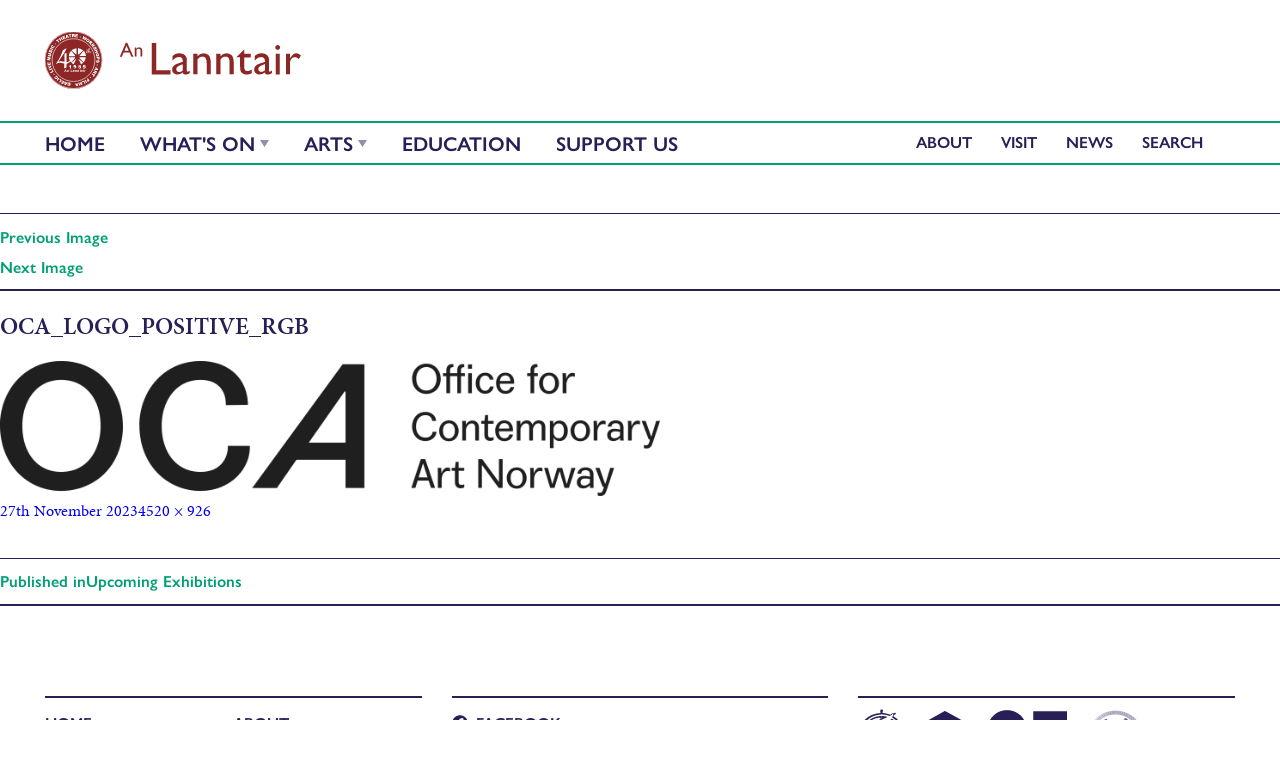

--- FILE ---
content_type: text/html; charset=UTF-8
request_url: https://lanntair.com/creative-programme/visual-arts/exhibition/oca_logo_positive_rgb-2/
body_size: 12021
content:

<!DOCTYPE html>
<html lang="en-US" class="no-js">

<head>
    <meta charset="UTF-8">
    <meta name="viewport" content="initial-scale=1.0">
    <meta name="description" content="An Lanntair - bringing you the best in Arts, Events, Music and Entertainment in the Western Isles." />
    <meta name="keywords" content="activities,art,artists,arts,auditorium,book,bookings,calendar,centre,cinema,conferences,contact,council,create,creative,culture,education,enjoy,enjoyment,entertainment,exhibitions,facilities,gaelic,gallery,hebrides,isle,lanntair,lewis,outer,programme,relax,restaurant,scottish,showcase,show,special,stornoway,tickets,venue,visa,website,workshops" />


    <link rel="apple-touch-icon" sizes="57x57" href="https://lanntair.com/wp-content/themes/anlanntair-2019/favicons/apple-touch-icon-57x57.png">
    <link rel="apple-touch-icon" sizes="60x60" href="https://lanntair.com/wp-content/themes/anlanntair-2019/favicons/apple-touch-icon-60x60.png">
    <link rel="apple-touch-icon" sizes="72x72" href="https://lanntair.com/wp-content/themes/anlanntair-2019/favicons/apple-touch-icon-72x72.png">
    <link rel="apple-touch-icon" sizes="76x76" href="https://lanntair.com/wp-content/themes/anlanntair-2019/favicons/apple-touch-icon-76x76.png">
    <link rel="apple-touch-icon" sizes="114x114" href="https://lanntair.com/wp-content/themes/anlanntair-2019/favicons/apple-touch-icon-114x114.png">
    <link rel="apple-touch-icon" sizes="120x120" href="https://lanntair.com/wp-content/themes/anlanntair-2019/favicons/apple-touch-icon-120x120.png">
    <link rel="apple-touch-icon" sizes="144x144" href="https://lanntair.com/wp-content/themes/anlanntair-2019/favicons/apple-touch-icon-144x144.png">
    <link rel="apple-touch-icon" sizes="152x152" href="https://lanntair.com/wp-content/themes/anlanntair-2019/favicons/apple-touch-icon-152x152.png">
    <link rel="apple-touch-icon" sizes="180x180" href="https://lanntair.com/wp-content/themes/anlanntair-2019/favicons/apple-touch-icon-180x180.png">
    <link rel="icon" type="image/png" href="https://lanntair.com/wp-content/themes/anlanntair-2019/favicons/favicon-32x32.png" sizes="32x32">
    <link rel="icon" type="image/png" href="https://lanntair.com/wp-content/themes/anlanntair-2019/favicons/favicon-194x194.png" sizes="194x194">
    <link rel="icon" type="image/png" href="https://lanntair.com/wp-content/themes/anlanntair-2019/favicons/favicon-96x96.png" sizes="96x96">
    <link rel="icon" type="image/png" href="https://lanntair.com/wp-content/themes/anlanntair-2019/favicons/android-chrome-192x192.png" sizes="192x192">
    <link rel="icon" type="image/png" href="https://lanntair.com/wp-content/themes/anlanntair-2019/favicons/favicon-16x16.png" sizes="16x16">
    <link rel="manifest" href="https://lanntair.com/wp-content/themes/anlanntair-2019/favicons/manifest.json">
    <meta name="msapplication-TileColor" content="#2b5797">
    <meta name="msapplication-TileImage" content="https://lanntair.com/wp-content/themes/anlanntair-2019/favicons/mstile-144x144.png">
    <meta name="theme-color" content="#ffffff">



    <link rel="profile" href="https://gmpg.org/xfn/11">
    <!--[if lt IE 9]>
    <script src="https://lanntair.com/wp-content/themes/anlanntair-2019/js/html5.js"></script>
    <![endif]-->
    <script>
    (function() {
        document.documentElement.className = 'js'
    })();
    </script>
    <script src="https://lanntair.com/wp-content/themes/anlanntair-2019/bower_components/modernizr/modernizr.js"></script>


    <!-- Typekit 2019 -->
    <link rel="stylesheet" href="https://use.typekit.net/aue2nza.css">
    
    <!-- // fontawesome -->
        
    <script src="https://kit.fontawesome.com/99f47a282f.js" crossorigin="anonymous"></script>
    
    
    <!-- fancybox -->
        
    <link rel="stylesheet" href="https://cdn.jsdelivr.net/gh/fancyapps/fancybox@3.5.7/dist/jquery.fancybox.min.css" />

    <meta name='robots' content='index, follow, max-image-preview:large, max-snippet:-1, max-video-preview:-1' />
<link rel="alternate" hreflang="en-us" href="https://lanntair.com/creative-programme/visual-arts/exhibition/oca_logo_positive_rgb/" />
<link rel="alternate" hreflang="gd-gb" href="https://lanntair.com/creative-programme/visual-arts/exhibition/oca_logo_positive_rgb-2/?lang=gd" />
<link rel="alternate" hreflang="x-default" href="https://lanntair.com/creative-programme/visual-arts/exhibition/oca_logo_positive_rgb/" />

	<!-- This site is optimized with the Yoast SEO plugin v26.6 - https://yoast.com/wordpress/plugins/seo/ -->
	<title>oca_logo_positive_rgb - An Lanntair</title>
	<link rel="canonical" href="https://lanntair.com/creative-programme/visual-arts/exhibition/oca_logo_positive_rgb-2/" />
	<meta property="og:locale" content="en_US" />
	<meta property="og:type" content="article" />
	<meta property="og:title" content="oca_logo_positive_rgb - An Lanntair" />
	<meta property="og:url" content="https://lanntair.com/creative-programme/visual-arts/exhibition/oca_logo_positive_rgb-2/" />
	<meta property="og:site_name" content="An Lanntair" />
	<meta property="article:publisher" content="https://www.facebook.com/anlanntair/" />
	<meta property="og:image" content="https://lanntair.com/creative-programme/visual-arts/exhibition/oca_logo_positive_rgb-2" />
	<meta property="og:image:width" content="1" />
	<meta property="og:image:height" content="1" />
	<meta property="og:image:type" content="image/png" />
	<script type="application/ld+json" class="yoast-schema-graph">{"@context":"https://schema.org","@graph":[{"@type":"WebPage","@id":"https://lanntair.com/creative-programme/visual-arts/exhibition/oca_logo_positive_rgb-2/","url":"https://lanntair.com/creative-programme/visual-arts/exhibition/oca_logo_positive_rgb-2/","name":"oca_logo_positive_rgb - An Lanntair","isPartOf":{"@id":"https://lanntair.com/#website"},"primaryImageOfPage":{"@id":"https://lanntair.com/creative-programme/visual-arts/exhibition/oca_logo_positive_rgb-2/#primaryimage"},"image":{"@id":"https://lanntair.com/creative-programme/visual-arts/exhibition/oca_logo_positive_rgb-2/#primaryimage"},"thumbnailUrl":"https://lanntair.com/wp-content/uploads/2023/11/oca_logo_positive_rgb.png","datePublished":"2023-11-27T11:18:28+00:00","breadcrumb":{"@id":"https://lanntair.com/creative-programme/visual-arts/exhibition/oca_logo_positive_rgb-2/#breadcrumb"},"inLanguage":"en-US","potentialAction":[{"@type":"ReadAction","target":["https://lanntair.com/creative-programme/visual-arts/exhibition/oca_logo_positive_rgb-2/"]}]},{"@type":"ImageObject","inLanguage":"en-US","@id":"https://lanntair.com/creative-programme/visual-arts/exhibition/oca_logo_positive_rgb-2/#primaryimage","url":"https://lanntair.com/wp-content/uploads/2023/11/oca_logo_positive_rgb.png","contentUrl":"https://lanntair.com/wp-content/uploads/2023/11/oca_logo_positive_rgb.png","width":4520,"height":926},{"@type":"BreadcrumbList","@id":"https://lanntair.com/creative-programme/visual-arts/exhibition/oca_logo_positive_rgb-2/#breadcrumb","itemListElement":[{"@type":"ListItem","position":1,"name":"Home","item":"https://lanntair.com/"},{"@type":"ListItem","position":2,"name":"Arts","item":"https://lanntair.com/creative-programme/"},{"@type":"ListItem","position":3,"name":"Visual Arts","item":"https://lanntair.com/creative-programme/visual-arts/"},{"@type":"ListItem","position":4,"name":"Upcoming Exhibitions","item":"https://lanntair.com/creative-programme/visual-arts/exhibition/"},{"@type":"ListItem","position":5,"name":"oca_logo_positive_rgb"}]},{"@type":"WebSite","@id":"https://lanntair.com/#website","url":"https://lanntair.com/","name":"An Lanntair","description":"An Lanntair - bringing you the best in Arts, Events, Music and Entertainment in the Western Isles.","potentialAction":[{"@type":"SearchAction","target":{"@type":"EntryPoint","urlTemplate":"https://lanntair.com/?s={search_term_string}"},"query-input":{"@type":"PropertyValueSpecification","valueRequired":true,"valueName":"search_term_string"}}],"inLanguage":"en-US"}]}</script>
	<!-- / Yoast SEO plugin. -->


<link rel='dns-prefetch' href='//ajax.googleapis.com' />
<link rel='dns-prefetch' href='//fonts.googleapis.com' />
<link rel="alternate" type="application/rss+xml" title="An Lanntair &raquo; Feed" href="https://lanntair.com/feed/" />
<link rel="alternate" type="application/rss+xml" title="An Lanntair &raquo; Comments Feed" href="https://lanntair.com/comments/feed/" />
<link rel="alternate" title="oEmbed (JSON)" type="application/json+oembed" href="https://lanntair.com/wp-json/oembed/1.0/embed?url=https%3A%2F%2Flanntair.com%2Fcreative-programme%2Fvisual-arts%2Fexhibition%2Foca_logo_positive_rgb%2F" />
<link rel="alternate" title="oEmbed (XML)" type="text/xml+oembed" href="https://lanntair.com/wp-json/oembed/1.0/embed?url=https%3A%2F%2Flanntair.com%2Fcreative-programme%2Fvisual-arts%2Fexhibition%2Foca_logo_positive_rgb%2F&#038;format=xml" />
<style id='wp-img-auto-sizes-contain-inline-css' type='text/css'>
img:is([sizes=auto i],[sizes^="auto," i]){contain-intrinsic-size:3000px 1500px}
/*# sourceURL=wp-img-auto-sizes-contain-inline-css */
</style>
<link rel='stylesheet' id='ggskin-style-css' href='https://lanntair.com/wp-content/plugins/garden-gnome-package/include/ggskin.css?ver=6.9' type='text/css' media='all' />
<style id='wp-emoji-styles-inline-css' type='text/css'>

	img.wp-smiley, img.emoji {
		display: inline !important;
		border: none !important;
		box-shadow: none !important;
		height: 1em !important;
		width: 1em !important;
		margin: 0 0.07em !important;
		vertical-align: -0.1em !important;
		background: none !important;
		padding: 0 !important;
	}
/*# sourceURL=wp-emoji-styles-inline-css */
</style>
<link rel='stylesheet' id='wp-block-library-css' href='https://lanntair.com/wp-includes/css/dist/block-library/style.min.css?ver=6.9' type='text/css' media='all' />
<style id='global-styles-inline-css' type='text/css'>
:root{--wp--preset--aspect-ratio--square: 1;--wp--preset--aspect-ratio--4-3: 4/3;--wp--preset--aspect-ratio--3-4: 3/4;--wp--preset--aspect-ratio--3-2: 3/2;--wp--preset--aspect-ratio--2-3: 2/3;--wp--preset--aspect-ratio--16-9: 16/9;--wp--preset--aspect-ratio--9-16: 9/16;--wp--preset--color--black: #000000;--wp--preset--color--cyan-bluish-gray: #abb8c3;--wp--preset--color--white: #ffffff;--wp--preset--color--pale-pink: #f78da7;--wp--preset--color--vivid-red: #cf2e2e;--wp--preset--color--luminous-vivid-orange: #ff6900;--wp--preset--color--luminous-vivid-amber: #fcb900;--wp--preset--color--light-green-cyan: #7bdcb5;--wp--preset--color--vivid-green-cyan: #00d084;--wp--preset--color--pale-cyan-blue: #8ed1fc;--wp--preset--color--vivid-cyan-blue: #0693e3;--wp--preset--color--vivid-purple: #9b51e0;--wp--preset--gradient--vivid-cyan-blue-to-vivid-purple: linear-gradient(135deg,rgb(6,147,227) 0%,rgb(155,81,224) 100%);--wp--preset--gradient--light-green-cyan-to-vivid-green-cyan: linear-gradient(135deg,rgb(122,220,180) 0%,rgb(0,208,130) 100%);--wp--preset--gradient--luminous-vivid-amber-to-luminous-vivid-orange: linear-gradient(135deg,rgb(252,185,0) 0%,rgb(255,105,0) 100%);--wp--preset--gradient--luminous-vivid-orange-to-vivid-red: linear-gradient(135deg,rgb(255,105,0) 0%,rgb(207,46,46) 100%);--wp--preset--gradient--very-light-gray-to-cyan-bluish-gray: linear-gradient(135deg,rgb(238,238,238) 0%,rgb(169,184,195) 100%);--wp--preset--gradient--cool-to-warm-spectrum: linear-gradient(135deg,rgb(74,234,220) 0%,rgb(151,120,209) 20%,rgb(207,42,186) 40%,rgb(238,44,130) 60%,rgb(251,105,98) 80%,rgb(254,248,76) 100%);--wp--preset--gradient--blush-light-purple: linear-gradient(135deg,rgb(255,206,236) 0%,rgb(152,150,240) 100%);--wp--preset--gradient--blush-bordeaux: linear-gradient(135deg,rgb(254,205,165) 0%,rgb(254,45,45) 50%,rgb(107,0,62) 100%);--wp--preset--gradient--luminous-dusk: linear-gradient(135deg,rgb(255,203,112) 0%,rgb(199,81,192) 50%,rgb(65,88,208) 100%);--wp--preset--gradient--pale-ocean: linear-gradient(135deg,rgb(255,245,203) 0%,rgb(182,227,212) 50%,rgb(51,167,181) 100%);--wp--preset--gradient--electric-grass: linear-gradient(135deg,rgb(202,248,128) 0%,rgb(113,206,126) 100%);--wp--preset--gradient--midnight: linear-gradient(135deg,rgb(2,3,129) 0%,rgb(40,116,252) 100%);--wp--preset--font-size--small: 13px;--wp--preset--font-size--medium: 20px;--wp--preset--font-size--large: 36px;--wp--preset--font-size--x-large: 42px;--wp--preset--spacing--20: 0.44rem;--wp--preset--spacing--30: 0.67rem;--wp--preset--spacing--40: 1rem;--wp--preset--spacing--50: 1.5rem;--wp--preset--spacing--60: 2.25rem;--wp--preset--spacing--70: 3.38rem;--wp--preset--spacing--80: 5.06rem;--wp--preset--shadow--natural: 6px 6px 9px rgba(0, 0, 0, 0.2);--wp--preset--shadow--deep: 12px 12px 50px rgba(0, 0, 0, 0.4);--wp--preset--shadow--sharp: 6px 6px 0px rgba(0, 0, 0, 0.2);--wp--preset--shadow--outlined: 6px 6px 0px -3px rgb(255, 255, 255), 6px 6px rgb(0, 0, 0);--wp--preset--shadow--crisp: 6px 6px 0px rgb(0, 0, 0);}:where(.is-layout-flex){gap: 0.5em;}:where(.is-layout-grid){gap: 0.5em;}body .is-layout-flex{display: flex;}.is-layout-flex{flex-wrap: wrap;align-items: center;}.is-layout-flex > :is(*, div){margin: 0;}body .is-layout-grid{display: grid;}.is-layout-grid > :is(*, div){margin: 0;}:where(.wp-block-columns.is-layout-flex){gap: 2em;}:where(.wp-block-columns.is-layout-grid){gap: 2em;}:where(.wp-block-post-template.is-layout-flex){gap: 1.25em;}:where(.wp-block-post-template.is-layout-grid){gap: 1.25em;}.has-black-color{color: var(--wp--preset--color--black) !important;}.has-cyan-bluish-gray-color{color: var(--wp--preset--color--cyan-bluish-gray) !important;}.has-white-color{color: var(--wp--preset--color--white) !important;}.has-pale-pink-color{color: var(--wp--preset--color--pale-pink) !important;}.has-vivid-red-color{color: var(--wp--preset--color--vivid-red) !important;}.has-luminous-vivid-orange-color{color: var(--wp--preset--color--luminous-vivid-orange) !important;}.has-luminous-vivid-amber-color{color: var(--wp--preset--color--luminous-vivid-amber) !important;}.has-light-green-cyan-color{color: var(--wp--preset--color--light-green-cyan) !important;}.has-vivid-green-cyan-color{color: var(--wp--preset--color--vivid-green-cyan) !important;}.has-pale-cyan-blue-color{color: var(--wp--preset--color--pale-cyan-blue) !important;}.has-vivid-cyan-blue-color{color: var(--wp--preset--color--vivid-cyan-blue) !important;}.has-vivid-purple-color{color: var(--wp--preset--color--vivid-purple) !important;}.has-black-background-color{background-color: var(--wp--preset--color--black) !important;}.has-cyan-bluish-gray-background-color{background-color: var(--wp--preset--color--cyan-bluish-gray) !important;}.has-white-background-color{background-color: var(--wp--preset--color--white) !important;}.has-pale-pink-background-color{background-color: var(--wp--preset--color--pale-pink) !important;}.has-vivid-red-background-color{background-color: var(--wp--preset--color--vivid-red) !important;}.has-luminous-vivid-orange-background-color{background-color: var(--wp--preset--color--luminous-vivid-orange) !important;}.has-luminous-vivid-amber-background-color{background-color: var(--wp--preset--color--luminous-vivid-amber) !important;}.has-light-green-cyan-background-color{background-color: var(--wp--preset--color--light-green-cyan) !important;}.has-vivid-green-cyan-background-color{background-color: var(--wp--preset--color--vivid-green-cyan) !important;}.has-pale-cyan-blue-background-color{background-color: var(--wp--preset--color--pale-cyan-blue) !important;}.has-vivid-cyan-blue-background-color{background-color: var(--wp--preset--color--vivid-cyan-blue) !important;}.has-vivid-purple-background-color{background-color: var(--wp--preset--color--vivid-purple) !important;}.has-black-border-color{border-color: var(--wp--preset--color--black) !important;}.has-cyan-bluish-gray-border-color{border-color: var(--wp--preset--color--cyan-bluish-gray) !important;}.has-white-border-color{border-color: var(--wp--preset--color--white) !important;}.has-pale-pink-border-color{border-color: var(--wp--preset--color--pale-pink) !important;}.has-vivid-red-border-color{border-color: var(--wp--preset--color--vivid-red) !important;}.has-luminous-vivid-orange-border-color{border-color: var(--wp--preset--color--luminous-vivid-orange) !important;}.has-luminous-vivid-amber-border-color{border-color: var(--wp--preset--color--luminous-vivid-amber) !important;}.has-light-green-cyan-border-color{border-color: var(--wp--preset--color--light-green-cyan) !important;}.has-vivid-green-cyan-border-color{border-color: var(--wp--preset--color--vivid-green-cyan) !important;}.has-pale-cyan-blue-border-color{border-color: var(--wp--preset--color--pale-cyan-blue) !important;}.has-vivid-cyan-blue-border-color{border-color: var(--wp--preset--color--vivid-cyan-blue) !important;}.has-vivid-purple-border-color{border-color: var(--wp--preset--color--vivid-purple) !important;}.has-vivid-cyan-blue-to-vivid-purple-gradient-background{background: var(--wp--preset--gradient--vivid-cyan-blue-to-vivid-purple) !important;}.has-light-green-cyan-to-vivid-green-cyan-gradient-background{background: var(--wp--preset--gradient--light-green-cyan-to-vivid-green-cyan) !important;}.has-luminous-vivid-amber-to-luminous-vivid-orange-gradient-background{background: var(--wp--preset--gradient--luminous-vivid-amber-to-luminous-vivid-orange) !important;}.has-luminous-vivid-orange-to-vivid-red-gradient-background{background: var(--wp--preset--gradient--luminous-vivid-orange-to-vivid-red) !important;}.has-very-light-gray-to-cyan-bluish-gray-gradient-background{background: var(--wp--preset--gradient--very-light-gray-to-cyan-bluish-gray) !important;}.has-cool-to-warm-spectrum-gradient-background{background: var(--wp--preset--gradient--cool-to-warm-spectrum) !important;}.has-blush-light-purple-gradient-background{background: var(--wp--preset--gradient--blush-light-purple) !important;}.has-blush-bordeaux-gradient-background{background: var(--wp--preset--gradient--blush-bordeaux) !important;}.has-luminous-dusk-gradient-background{background: var(--wp--preset--gradient--luminous-dusk) !important;}.has-pale-ocean-gradient-background{background: var(--wp--preset--gradient--pale-ocean) !important;}.has-electric-grass-gradient-background{background: var(--wp--preset--gradient--electric-grass) !important;}.has-midnight-gradient-background{background: var(--wp--preset--gradient--midnight) !important;}.has-small-font-size{font-size: var(--wp--preset--font-size--small) !important;}.has-medium-font-size{font-size: var(--wp--preset--font-size--medium) !important;}.has-large-font-size{font-size: var(--wp--preset--font-size--large) !important;}.has-x-large-font-size{font-size: var(--wp--preset--font-size--x-large) !important;}
/*# sourceURL=global-styles-inline-css */
</style>

<style id='classic-theme-styles-inline-css' type='text/css'>
/*! This file is auto-generated */
.wp-block-button__link{color:#fff;background-color:#32373c;border-radius:9999px;box-shadow:none;text-decoration:none;padding:calc(.667em + 2px) calc(1.333em + 2px);font-size:1.125em}.wp-block-file__button{background:#32373c;color:#fff;text-decoration:none}
/*# sourceURL=/wp-includes/css/classic-themes.min.css */
</style>
<link rel='stylesheet' id='ajax-load-more-css' href='https://lanntair.com/wp-content/plugins/ajax-load-more/build/frontend/ajax-load-more.min.css?ver=6.9' type='text/css' media='all' />
<link rel='stylesheet' id='wpml-legacy-dropdown-0-css' href='https://lanntair.com/wp-content/plugins/sitepress-multilingual-cms/templates/language-switchers/legacy-dropdown/style.min.css?ver=1' type='text/css' media='all' />
<style id='wpml-legacy-dropdown-0-inline-css' type='text/css'>
.wpml-ls-sidebars-sidebar-1, .wpml-ls-sidebars-sidebar-1 .wpml-ls-sub-menu, .wpml-ls-sidebars-sidebar-1 a {border-color:#cdcdcd;}.wpml-ls-sidebars-sidebar-1 a, .wpml-ls-sidebars-sidebar-1 .wpml-ls-sub-menu a, .wpml-ls-sidebars-sidebar-1 .wpml-ls-sub-menu a:link, .wpml-ls-sidebars-sidebar-1 li:not(.wpml-ls-current-language) .wpml-ls-link, .wpml-ls-sidebars-sidebar-1 li:not(.wpml-ls-current-language) .wpml-ls-link:link {color:#444444;background-color:#ffffff;}.wpml-ls-sidebars-sidebar-1 .wpml-ls-sub-menu a:hover,.wpml-ls-sidebars-sidebar-1 .wpml-ls-sub-menu a:focus, .wpml-ls-sidebars-sidebar-1 .wpml-ls-sub-menu a:link:hover, .wpml-ls-sidebars-sidebar-1 .wpml-ls-sub-menu a:link:focus {color:#000000;background-color:#eeeeee;}.wpml-ls-sidebars-sidebar-1 .wpml-ls-current-language > a {color:#444444;background-color:#ffffff;}.wpml-ls-sidebars-sidebar-1 .wpml-ls-current-language:hover>a, .wpml-ls-sidebars-sidebar-1 .wpml-ls-current-language>a:focus {color:#000000;background-color:#eeeeee;}
.wpml-ls-statics-shortcode_actions, .wpml-ls-statics-shortcode_actions .wpml-ls-sub-menu, .wpml-ls-statics-shortcode_actions a {border-color:#cdcdcd;}.wpml-ls-statics-shortcode_actions a, .wpml-ls-statics-shortcode_actions .wpml-ls-sub-menu a, .wpml-ls-statics-shortcode_actions .wpml-ls-sub-menu a:link, .wpml-ls-statics-shortcode_actions li:not(.wpml-ls-current-language) .wpml-ls-link, .wpml-ls-statics-shortcode_actions li:not(.wpml-ls-current-language) .wpml-ls-link:link {color:#444444;background-color:#ffffff;}.wpml-ls-statics-shortcode_actions .wpml-ls-sub-menu a:hover,.wpml-ls-statics-shortcode_actions .wpml-ls-sub-menu a:focus, .wpml-ls-statics-shortcode_actions .wpml-ls-sub-menu a:link:hover, .wpml-ls-statics-shortcode_actions .wpml-ls-sub-menu a:link:focus {color:#000000;background-color:#eeeeee;}.wpml-ls-statics-shortcode_actions .wpml-ls-current-language > a {color:#444444;background-color:#ffffff;}.wpml-ls-statics-shortcode_actions .wpml-ls-current-language:hover>a, .wpml-ls-statics-shortcode_actions .wpml-ls-current-language>a:focus {color:#000000;background-color:#eeeeee;}
/*# sourceURL=wpml-legacy-dropdown-0-inline-css */
</style>
<link rel='stylesheet' id='twentyfifteen-fonts-css' href='//fonts.googleapis.com/css?family=Noto+Sans%3A400italic%2C700italic%2C400%2C700%7CNoto+Serif%3A400italic%2C700italic%2C400%2C700%7CInconsolata%3A400%2C700&#038;subset=latin%2Clatin-ext' type='text/css' media='all' />
<link rel='stylesheet' id='genericons-css' href='https://lanntair.com/wp-content/plugins/jetpack/_inc/genericons/genericons/genericons.css?ver=3.1' type='text/css' media='all' />
<link rel='stylesheet' id='twentyfifteen-style-css' href='https://lanntair.com/wp-content/themes/anlanntair-2019/style.css?ver=6.9' type='text/css' media='all' />
<script type="text/javascript" src="https://ajax.googleapis.com/ajax/libs/jquery/2.1.4/jquery.min.js?ver=2.1.4" id="jquery-js"></script>
<script type="text/javascript" src="https://lanntair.com/wp-content/plugins/sitepress-multilingual-cms/templates/language-switchers/legacy-dropdown/script.min.js?ver=1" id="wpml-legacy-dropdown-0-js"></script>
<script type="text/javascript" src="https://lanntair.com/wp-content/themes/anlanntair-2019/js/keyboard-image-navigation.js?ver=20141010" id="twentyfifteen-keyboard-image-navigation-js"></script>
<link rel="https://api.w.org/" href="https://lanntair.com/wp-json/" /><link rel="alternate" title="JSON" type="application/json" href="https://lanntair.com/wp-json/wp/v2/media/49454" /><link rel="EditURI" type="application/rsd+xml" title="RSD" href="https://lanntair.com/xmlrpc.php?rsd" />
<meta name="generator" content="WordPress 6.9" />
<link rel='shortlink' href='https://lanntair.com/?p=49454' />
<!-- Start Fluid Video Embeds Style Tag -->
<style type="text/css">
/* Fluid Video Embeds */
.fve-video-wrapper {
    position: relative;
    overflow: hidden;
    height: 0;
    background-color: transparent;
    padding-bottom: 56.25%;
    margin: 0.5em 0;
}
.fve-video-wrapper iframe,
.fve-video-wrapper object,
.fve-video-wrapper embed {
    position: absolute;
    display: block;
    top: 0;
    left: 0;
    width: 100%;
    height: 100%;
}
.fve-video-wrapper a.hyperlink-image {
    position: relative;
    display: none;
}
.fve-video-wrapper a.hyperlink-image img {
    position: relative;
    z-index: 2;
    width: 100%;
}
.fve-video-wrapper a.hyperlink-image .fve-play-button {
    position: absolute;
    left: 35%;
    top: 35%;
    right: 35%;
    bottom: 35%;
    z-index: 3;
    background-color: rgba(40, 40, 40, 0.75);
    background-size: 100% 100%;
    border-radius: 10px;
}
.fve-video-wrapper a.hyperlink-image:hover .fve-play-button {
    background-color: rgba(0, 0, 0, 0.85);
}
</style>
<!-- End Fluid Video Embeds Style Tag -->
<meta name="generator" content="WPML ver:4.8.6 stt:1,65;" />
    <link rel="stylesheet" href="https://use.fontawesome.com/releases/v5.7.1/css/all.css" integrity="sha384-fnmOCqbTlWIlj8LyTjo7mOUStjsKC4pOpQbqyi7RrhN7udi9RwhKkMHpvLbHG9Sr" crossorigin="anonymous">


    <link rel="stylesheet" href="https://lanntair.com/wp-content/themes/anlanntair-2019/css/vendor/magnific-popup.css">
    <link rel="stylesheet" href="https://unpkg.com/swiper/swiper-bundle.min.css" />

    <!-- Google tag (gtag.js) -->
    <script async src="https://www.googletagmanager.com/gtag/js?id=G-P62FS860ZF"></script>
    <script>
      window.dataLayer = window.dataLayer || [];
      function gtag(){dataLayer.push(arguments);}
      gtag('js', new Date());
      gtag('config', 'G-P62FS860ZF');
    </script>
</head>


    
    
<!-- ADD A CLASS FOR FACLAN -->


    <body class="attachment wp-singular attachment-template-default attachmentid-49454 attachment-png wp-theme-anlanntair-2019 top-parent-30 attachment-oca_logo_positive_rgb">

        


        

        <header class="main">


            <nav>

                <div class="row logo-and-language">


                    <div class="logo">
                        <h1><a class="logo-link" href="https://lanntair.com/"><img src="https://lanntair.com/wp-content/themes/anlanntair-2019/images/logo-main.svg" alt="An Lanntair (logo)" /><span>An Lanntair</span></a></h1>


                        <a class="menu-toggle">Menu</a>

                    </div>


                    <!--            <div class="language-switcher"><a href="https://lanntair.com/creative-programme/visual-arts/exhibition/oca_logo_positive_rgb-2/?lang=gd">Gàidhlig</a></div>   -->


                   
               

                </div>

                <div class="main-nav">

                    <div class="row">

                        <div class="primary-navigation">
                            <!--                            <div class="menu-main-menu-container"><ul id="menu-main-menu" class="menu"><li id="menu-item-144" class="parent menu-item menu-item-type-post_type menu-item-object-page menu-item-144"><a href="https://lanntair.com/creative-programme/">Arts</a></li>
<li id="menu-item-24590" class="menu-item menu-item-type-post_type menu-item-object-page menu-item-24590"><a href="https://lanntair.com/education/">Education</a></li>
<li id="menu-item-56776" class="menu-item menu-item-type-post_type menu-item-object-page menu-item-has-children menu-item-56776"><a href="https://lanntair.com/support-us/">Support Us</a>
<ul class="sub-menu">
	<li id="menu-item-56779" class="menu-item menu-item-type-post_type menu-item-object-page menu-item-56779"><a href="https://lanntair.com/support-us/donate/">Donate</a></li>
	<li id="menu-item-56778" class="menu-item menu-item-type-post_type menu-item-object-page menu-item-56778"><a href="https://lanntair.com/support-us/legacies/">Legacies &#038; dedications</a></li>
	<li id="menu-item-56777" class="menu-item menu-item-type-post_type menu-item-object-page menu-item-56777"><a href="https://lanntair.com/support-us/corporate-support/">Corporate Support</a></li>
	<li id="menu-item-56780" class="menu-item menu-item-type-post_type menu-item-object-page menu-item-56780"><a href="https://lanntair.com/support-us/thank-you/">Thank you</a></li>
	<li id="menu-item-56781" class="menu-item menu-item-type-post_type menu-item-object-page menu-item-56781"><a href="https://lanntair.com/about-us/caraidean/">Caraidean/Members</a></li>
	<li id="menu-item-56782" class="menu-item menu-item-type-post_type menu-item-object-page menu-item-56782"><a href="https://lanntair.com/volunteer-with-us/">Volunteer with Us</a></li>
</ul>
</li>
</ul></div>  -->
                            <ul>

                                
                                <li class="menu-item-home"><a href="https://lanntair.com/">Home</a></li>
                                <li class="menu-item-whatson"><a href="https://lanntair.com/events/event/">What's On</a>

                                    
                                    <ul class="dropdown">


                                        	<li class="cat-item cat-item-479"><a href="https://lanntair.com/events/category/an-lanntair-40th-events/">40th Events</a>
</li>
	<li class="cat-item cat-item-486"><a href="https://lanntair.com/events/category/faclan-2025/">Faclan 2025</a>
</li>
	<li class="cat-item cat-item-52"><a href="https://lanntair.com/events/category/visualarts/">Galleries</a>
</li>
	<li class="cat-item cat-item-98"><a href="https://lanntair.com/events/category/learn-create/">Learn &amp; Create</a>
</li>
	<li class="cat-item cat-item-442"><a href="https://lanntair.com/events/category/news-alert/">News Alert</a>
</li>
	<li class="cat-item cat-item-481"><a href="https://lanntair.com/events/category/ohcon/">OH!CON</a>
</li>
	<li class="cat-item cat-item-26"><a href="https://lanntair.com/events/category/onscreen/">On Screen</a>
</li>
	<li class="cat-item cat-item-35"><a href="https://lanntair.com/events/category/onstage/">On Stage</a>
</li>
	<li class="cat-item cat-item-456"><a href="https://lanntair.com/events/category/weekly-workshops/">Weekly Workshops</a>
</li>

                                    </ul>
                                </li>

                                <li class="parent menu-item menu-item-type-post_type menu-item-object-page menu-item-144"><a href="https://lanntair.com/creative-programme/">Arts</a>
<ul class="sub-menu">
	<li id="menu-item-14414157" class="menu-item menu-item-type-custom menu-item-object-custom menu-item-14414157"><a href="https://lanntair.com/creative-programme/artist/">Artists</a></li>
	<li id="menu-item-144623" class="menu-item menu-item-type-custom menu-item-object-custom menu-item-144623"><a href="https://lanntair.com/creative-programme/visual-arts/">Visual Arts</a></li>
	<li id="menu-item-14413937" class="menu-item menu-item-type-custom menu-item-object-custom menu-item-14413937"><a href="https://lanntair.com/creative-programme/faclan/">Faclan: The Hebridean Book Festival</a></li>
	<li id="menu-item-144621" class="menu-item menu-item-type-custom menu-item-object-custom menu-item-144621"><a href="https://lanntair.com/creative-programme/performing-arts/">Performing Arts &#038; Film</a></li>
	<li id="menu-item-14425425" class="menu-item menu-item-type-custom menu-item-object-custom menu-item-14425425"><a href="https://lanntair.com/creative-programme/residencies/">RESIDENCIES</a></li>
	<li id="menu-item-14417244" class="menu-item menu-item-type-custom menu-item-object-custom menu-item-14417244"><a href="https://lanntair.com/creative-programme/iolaire/">Iolaire Centenary Commemorations</a></li>
	<li id="menu-item-14421688" class="menu-item menu-item-type-custom menu-item-object-custom menu-item-14421688"><a href="https://lanntair.com/creative-programme/darkskies/">Hebridean Dark Skies Festival</a></li>
	<li id="menu-item-1448270" class="menu-item menu-item-type-custom menu-item-object-custom menu-item-1448270"><a href="https://lanntair.com/creative-programme/building-our-islands/">Building Our Islands</a></li>
</ul>
</li>
<li class="menu-item menu-item-type-post_type menu-item-object-page menu-item-24590"><a href="https://lanntair.com/education/">Education</a>
<ul class="sub-menu">
	<li id="menu-item-2459023884" class="menu-item menu-item-type-custom menu-item-object-custom menu-item-2459023884"><a href="https://lanntair.com/education/full-circle/">Children &#038; Families</a></li>
	<li id="menu-item-2459045" class="menu-item menu-item-type-custom menu-item-object-custom menu-item-2459045"><a href="https://lanntair.com/education/adults/">Adults</a></li>
	<li id="menu-item-2459056" class="menu-item menu-item-type-custom menu-item-object-custom menu-item-2459056"><a href="https://lanntair.com/education/schools/">Schools and Nurseries</a></li>
	<li id="menu-item-2459058" class="menu-item menu-item-type-custom menu-item-object-custom menu-item-2459058"><a href="https://lanntair.com/education/young-people/">Young People</a></li>
</ul>
</li>
<li class="menu-item menu-item-type-post_type menu-item-object-page menu-item-has-children menu-item-56776"><a href="https://lanntair.com/support-us/">Support Us</a>
<ul class="sub-menu">
	<li id="menu-item-5677656019" class="menu-item menu-item-type-custom menu-item-object-custom menu-item-5677656019"><a href="https://lanntair.com/support-us/corporate-support/">Corporate Support</a></li>
	<li id="menu-item-5677656012" class="menu-item menu-item-type-custom menu-item-object-custom menu-item-5677656012"><a href="https://lanntair.com/support-us/donate/">Donate</a></li>
	<li id="menu-item-5677656014" class="menu-item menu-item-type-custom menu-item-object-custom menu-item-5677656014"><a href="https://lanntair.com/support-us/legacies/">Legacies &#038; dedications</a></li>
	<li id="menu-item-5677656010" class="menu-item menu-item-type-custom menu-item-object-custom menu-item-5677656010"><a href="https://lanntair.com/support-us/thank-you/">Thank you</a></li>
	<li class="menu-item menu-item-type-post_type menu-item-object-page menu-item-56779"><a href="https://lanntair.com/support-us/donate/">Donate</a></li>
	<li class="menu-item menu-item-type-post_type menu-item-object-page menu-item-56778"><a href="https://lanntair.com/support-us/legacies/">Legacies &#038; dedications</a></li>
	<li class="menu-item menu-item-type-post_type menu-item-object-page menu-item-56777"><a href="https://lanntair.com/support-us/corporate-support/">Corporate Support</a></li>
	<li class="menu-item menu-item-type-post_type menu-item-object-page menu-item-56780"><a href="https://lanntair.com/support-us/thank-you/">Thank you</a></li>
	<li class="menu-item menu-item-type-post_type menu-item-object-page menu-item-56781"><a href="https://lanntair.com/about-us/caraidean/">Caraidean/Members</a></li>
	<li class="menu-item menu-item-type-post_type menu-item-object-page menu-item-56782"><a href="https://lanntair.com/volunteer-with-us/">Volunteer with Us</a></li>
</ul>
</li>

                                <!--                                <li class="parent menu-item menu-item-type-post_type menu-item-object-page menu-item-144"><a href="https://lanntair.com/creative-programme/">Arts</a></li>
<li class="menu-item menu-item-type-post_type menu-item-object-page menu-item-24590"><a href="https://lanntair.com/education/">Education</a></li>
<li class="menu-item menu-item-type-post_type menu-item-object-page menu-item-has-children menu-item-56776"><a href="https://lanntair.com/support-us/">Support Us</a>
<ul class="sub-menu">
	<li class="menu-item menu-item-type-post_type menu-item-object-page menu-item-56779"><a href="https://lanntair.com/support-us/donate/">Donate</a></li>
	<li class="menu-item menu-item-type-post_type menu-item-object-page menu-item-56778"><a href="https://lanntair.com/support-us/legacies/">Legacies &#038; dedications</a></li>
	<li class="menu-item menu-item-type-post_type menu-item-object-page menu-item-56777"><a href="https://lanntair.com/support-us/corporate-support/">Corporate Support</a></li>
	<li class="menu-item menu-item-type-post_type menu-item-object-page menu-item-56780"><a href="https://lanntair.com/support-us/thank-you/">Thank you</a></li>
	<li class="menu-item menu-item-type-post_type menu-item-object-page menu-item-56781"><a href="https://lanntair.com/about-us/caraidean/">Caraidean/Members</a></li>
	<li class="menu-item menu-item-type-post_type menu-item-object-page menu-item-56782"><a href="https://lanntair.com/volunteer-with-us/">Volunteer with Us</a></li>
</ul>
</li>
 -->
                            </ul>
                        </div>

                        <div class="secondary-navigation">
                            <!--                            <div class="menu-secondary-menu-container"><ul id="menu-secondary-menu" class="menu"><li id="menu-item-911" class="menu-item menu-item-type-post_type menu-item-object-page menu-item-911"><a href="https://lanntair.com/about-us/">About</a></li>
<li id="menu-item-23327" class="menu-item menu-item-type-post_type menu-item-object-page menu-item-23327"><a href="https://lanntair.com/visitor-info/">Visit</a></li>
<li id="menu-item-268" class="menu-item menu-item-type-post_type menu-item-object-page menu-item-268"><a href="https://lanntair.com/news/">News</a></li>
</ul></div> -->
                            <ul>
                                <li class="menu-item menu-item-type-post_type menu-item-object-page menu-item-911"><a href="https://lanntair.com/about-us/">About</a></li>
<li class="menu-item menu-item-type-post_type menu-item-object-page menu-item-23327"><a href="https://lanntair.com/visitor-info/">Visit</a></li>
<li class="menu-item menu-item-type-post_type menu-item-object-page menu-item-268"><a href="https://lanntair.com/news/">News</a></li>

                                <li class="search-item"><form role="search" method="get" class="search-form" action="https://lanntair.com/">
			
				
		<label>
		<span class="screen-reader-text">Search for:</span>
					
					<input type="search" class="search-field" placeholder="Search" value="" name="s" onfocusout="this.value=''" title="Search for:" />
										
					
		
		</label>
	<input type="submit" class="search-submit screen-reader-text" value="Search" />
<input type='hidden' name='lang' value='en' /></form></li>

                            </ul>
                        </div>

                    </div>

                </div>



            </nav>

        </header>

        <main>
	<div id="primary" class="content-area">
		<main id="main" class="site-main" role="main">

			
				<article id="post-49454" class="post-49454 attachment type-attachment status-inherit hentry">

					<nav id="image-navigation" class="navigation image-navigation">
						<div class="nav-links">
							<div class="nav-previous"><a href='https://lanntair.com/creative-programme/visual-arts/exhibition/konstnarsnamndens-logotyp-for-webb-med-svart-text/'>Previous Image</a></div><div class="nav-next"><a href='https://lanntair.com/creative-programme/visual-arts/exhibition/screencapture-file-c-users-andrew-campbell-appdata-local-microsoft-windows-inetcache-content-outlook-3jlf4h0n-hope-scott-trust-logo-grey-pdf-2023-11-27-11_26_03-2/'>Next Image</a></div>
						</div><!-- .nav-links -->
					</nav><!-- .image-navigation -->

					<header class="entry-header">
						<h1 class="entry-title">oca_logo_positive_rgb</h1>					</header><!-- .entry-header -->

					<div class="entry-content">

						<div class="entry-attachment">
							<img width="660" height="135" src="https://lanntair.com/wp-content/uploads/2023/11/oca_logo_positive_rgb-1024x210.png" class="attachment-large size-large" alt="" decoding="async" fetchpriority="high" srcset="https://lanntair.com/wp-content/uploads/2023/11/oca_logo_positive_rgb-1024x210.png 1024w, https://lanntair.com/wp-content/uploads/2023/11/oca_logo_positive_rgb-300x61.png 300w, https://lanntair.com/wp-content/uploads/2023/11/oca_logo_positive_rgb-768x157.png 768w, https://lanntair.com/wp-content/uploads/2023/11/oca_logo_positive_rgb-1536x315.png 1536w, https://lanntair.com/wp-content/uploads/2023/11/oca_logo_positive_rgb-2048x420.png 2048w, https://lanntair.com/wp-content/uploads/2023/11/oca_logo_positive_rgb-600x123.png 600w" sizes="(max-width: 660px) 100vw, 660px" />
							
						</div><!-- .entry-attachment -->

											</div><!-- .entry-content -->

					<footer class="entry-footer">
						<span class="posted-on"><span class="screen-reader-text">Posted on </span><a href="https://lanntair.com/creative-programme/visual-arts/exhibition/oca_logo_positive_rgb/" rel="bookmark"><time class="entry-date published updated" datetime="2023-11-27T11:18:28+00:00">27th November 2023</time></a></span><span class="full-size-link"><span class="screen-reader-text">Full size </span><a href="https://lanntair.com/wp-content/uploads/2023/11/oca_logo_positive_rgb.png">4520 &times; 926</a></span>											</footer><!-- .entry-footer -->

				</article><!-- #post-## -->

				
	<nav class="navigation post-navigation" aria-label="Posts">
		<h2 class="screen-reader-text">Post navigation</h2>
		<div class="nav-links"><div class="nav-previous"><a href="https://lanntair.com/creative-programme/visual-arts/exhibition/" rel="prev"><span class="meta-nav">Published in</span><span class="post-title">Upcoming Exhibitions</span></a></div></div>
	</nav>
		</main><!-- .site-main -->
	</div><!-- .content-area -->



</main>	
 
    
    <footer class="main">
	    <div class="row">
		    
		    <div class="footer-navigation">
			    <nav>
				    
				    <ul>
					    <li><a href="https://lanntair.com/">Home</a></li>
					    <li><a href="https://lanntair.com/events/event/">What's On</a></li>
					    
					    <li class="parent menu-item menu-item-type-post_type menu-item-object-page menu-item-144"><a href="https://lanntair.com/creative-programme/">Arts</a></li>
<li class="menu-item menu-item-type-post_type menu-item-object-page menu-item-24590"><a href="https://lanntair.com/education/">Education</a></li>
<li class="menu-item menu-item-type-post_type menu-item-object-page menu-item-56776"><a href="https://lanntair.com/support-us/">Support Us</a></li>
 </ul>
					    
				    <div class="menu-secondary-menu-container"><ul id="menu-secondary-menu-2" class="menu"><li class="menu-item menu-item-type-post_type menu-item-object-page menu-item-911"><a href="https://lanntair.com/about-us/">About</a></li>
<li class="menu-item menu-item-type-post_type menu-item-object-page menu-item-23327"><a href="https://lanntair.com/visitor-info/">Visit</a></li>
<li class="menu-item menu-item-type-post_type menu-item-object-page menu-item-268"><a href="https://lanntair.com/news/">News</a></li>
</ul></div> 
				    
				    <!-- <div class="language-switcher"><a href="https://lanntair.com/creative-programme/visual-arts/exhibition/oca_logo_positive_rgb-2/?lang=gd">Gàidhlig</a></div> -->
				    
			    </nav>
			 </div>   
	
	    	<div class="social-links">
		    	<ul class="networks">
			    	<li class="facebook"><a href="https://www.facebook.com/pages/An-Lanntair/392548723288"><i class="fab fa-facebook"> </i><span>Facebook</span></a></li>
			    	<li class="anlanntair"><a href="https://www.instagram.com/anlanntair/"><i class="fab fa-instagram"> </i><span>Instagram</span></a></li>
					<li class="twitter"><a href="https://bsky.app/profile/anlanntair.bsky.social"><i class="fas fa-user-circle"></i><span>Bluesky</span></a></li>
					<li class="youtube"><a href="https://www.youtube.com/channel/UCa-il1dszkosCQsLpnUoBQw"><i class="fab fa-youtube"> </i><span>YouTube</span></a></li>
					
				</ul>

		    	
		    	
		    						
					<ul class="other-sites">
			    		<li class="subscribe"><a href="https://lanntair.com/subscribe"><i class="fas fa-envelope"></i>Subscribe to newsletter</a></li>
						<!-- <li class="ticket-site-link"><a href="#"><img src="https://lanntair.com/wp-content/themes/anlanntair-2019/images/ticket.svg" alt="ticket icon"/> Ticket Booking site</a></li> -->
		    		</ul>
										
					
		    	
		    </div>
		    
		    <div class="legal">
			    
			    
			    <ul class="logos">
					<li class="cne-siar"><a href="https://www.cne-siar.gov.uk"><span>Comhairle nan Eilean Siar</span></a></li>
					<li class="hie"><a href="https://www.hie.co.uk"><span>Highlands and Islands Enterprise</span></a></li>
					<li class="creative-scotland"><a href="https://www.creativescotland.com"><span>Creative Scotland</span></a></li>
					<li class="point-and-sandwick"><a href="https://www.pointandsandwick.co.uk"><span>Point and Sandwick Trust</span></a></li>
				</ul>	
			    
			    
			    					
					<ul class="links">
					    
						<li><a href="https://lanntair.com/legal">Cookies &amp; Legal Info</a></li>
						
						<li class="copyright">&copy; 2026 An Lanntair</li>
						<!-- <li><a href="#">Our Supporters</a></li> -->
						<small>An Lanntair Ltd is a Scottish Charity,  SC003287, regulated by the Scottish Charity Regulator (OSCR)</small>
					</ul>
										
					
			    

				
				
								
					
					
					
				
			</div>    
		    	
	    </div>
    </footer>   
    
    
    
    
    

<script type="speculationrules">
{"prefetch":[{"source":"document","where":{"and":[{"href_matches":"/*"},{"not":{"href_matches":["/wp-*.php","/wp-admin/*","/wp-content/uploads/*","/wp-content/*","/wp-content/plugins/*","/wp-content/themes/anlanntair-2019/*","/*\\?(.+)"]}},{"not":{"selector_matches":"a[rel~=\"nofollow\"]"}},{"not":{"selector_matches":".no-prefetch, .no-prefetch a"}}]},"eagerness":"conservative"}]}
</script>
<script type="text/javascript" src="//stats.wp.com/w.js?ver=202605" id="jp-tracks-js"></script>
<script type="text/javascript" src="https://lanntair.com/wp-content/plugins/jetpack/jetpack_vendor/automattic/jetpack-connection/dist/tracks-callables.js?minify=false&amp;ver=d0312929561b6711bfb2" id="jp-tracks-functions-js"></script>
<script type="text/javascript" src="https://lanntair.com/wp-content/themes/anlanntair-2019/js/skip-link-focus-fix.js?ver=20141010" id="twentyfifteen-skip-link-focus-fix-js"></script>
<script type="text/javascript" id="twentyfifteen-script-js-extra">
/* <![CDATA[ */
var screenReaderText = {"expand":"\u003Cspan class=\"screen-reader-text\"\u003Eexpand child menu\u003C/span\u003E","collapse":"\u003Cspan class=\"screen-reader-text\"\u003Ecollapse child menu\u003C/span\u003E"};
//# sourceURL=twentyfifteen-script-js-extra
/* ]]> */
</script>
<script type="text/javascript" src="https://lanntair.com/wp-content/themes/anlanntair-2019/js/functions.js?ver=20141212" id="twentyfifteen-script-js"></script>
<script id="wp-emoji-settings" type="application/json">
{"baseUrl":"https://s.w.org/images/core/emoji/17.0.2/72x72/","ext":".png","svgUrl":"https://s.w.org/images/core/emoji/17.0.2/svg/","svgExt":".svg","source":{"concatemoji":"https://lanntair.com/wp-includes/js/wp-emoji-release.min.js?ver=6.9"}}
</script>
<script type="module">
/* <![CDATA[ */
/*! This file is auto-generated */
const a=JSON.parse(document.getElementById("wp-emoji-settings").textContent),o=(window._wpemojiSettings=a,"wpEmojiSettingsSupports"),s=["flag","emoji"];function i(e){try{var t={supportTests:e,timestamp:(new Date).valueOf()};sessionStorage.setItem(o,JSON.stringify(t))}catch(e){}}function c(e,t,n){e.clearRect(0,0,e.canvas.width,e.canvas.height),e.fillText(t,0,0);t=new Uint32Array(e.getImageData(0,0,e.canvas.width,e.canvas.height).data);e.clearRect(0,0,e.canvas.width,e.canvas.height),e.fillText(n,0,0);const a=new Uint32Array(e.getImageData(0,0,e.canvas.width,e.canvas.height).data);return t.every((e,t)=>e===a[t])}function p(e,t){e.clearRect(0,0,e.canvas.width,e.canvas.height),e.fillText(t,0,0);var n=e.getImageData(16,16,1,1);for(let e=0;e<n.data.length;e++)if(0!==n.data[e])return!1;return!0}function u(e,t,n,a){switch(t){case"flag":return n(e,"\ud83c\udff3\ufe0f\u200d\u26a7\ufe0f","\ud83c\udff3\ufe0f\u200b\u26a7\ufe0f")?!1:!n(e,"\ud83c\udde8\ud83c\uddf6","\ud83c\udde8\u200b\ud83c\uddf6")&&!n(e,"\ud83c\udff4\udb40\udc67\udb40\udc62\udb40\udc65\udb40\udc6e\udb40\udc67\udb40\udc7f","\ud83c\udff4\u200b\udb40\udc67\u200b\udb40\udc62\u200b\udb40\udc65\u200b\udb40\udc6e\u200b\udb40\udc67\u200b\udb40\udc7f");case"emoji":return!a(e,"\ud83e\u1fac8")}return!1}function f(e,t,n,a){let r;const o=(r="undefined"!=typeof WorkerGlobalScope&&self instanceof WorkerGlobalScope?new OffscreenCanvas(300,150):document.createElement("canvas")).getContext("2d",{willReadFrequently:!0}),s=(o.textBaseline="top",o.font="600 32px Arial",{});return e.forEach(e=>{s[e]=t(o,e,n,a)}),s}function r(e){var t=document.createElement("script");t.src=e,t.defer=!0,document.head.appendChild(t)}a.supports={everything:!0,everythingExceptFlag:!0},new Promise(t=>{let n=function(){try{var e=JSON.parse(sessionStorage.getItem(o));if("object"==typeof e&&"number"==typeof e.timestamp&&(new Date).valueOf()<e.timestamp+604800&&"object"==typeof e.supportTests)return e.supportTests}catch(e){}return null}();if(!n){if("undefined"!=typeof Worker&&"undefined"!=typeof OffscreenCanvas&&"undefined"!=typeof URL&&URL.createObjectURL&&"undefined"!=typeof Blob)try{var e="postMessage("+f.toString()+"("+[JSON.stringify(s),u.toString(),c.toString(),p.toString()].join(",")+"));",a=new Blob([e],{type:"text/javascript"});const r=new Worker(URL.createObjectURL(a),{name:"wpTestEmojiSupports"});return void(r.onmessage=e=>{i(n=e.data),r.terminate(),t(n)})}catch(e){}i(n=f(s,u,c,p))}t(n)}).then(e=>{for(const n in e)a.supports[n]=e[n],a.supports.everything=a.supports.everything&&a.supports[n],"flag"!==n&&(a.supports.everythingExceptFlag=a.supports.everythingExceptFlag&&a.supports[n]);var t;a.supports.everythingExceptFlag=a.supports.everythingExceptFlag&&!a.supports.flag,a.supports.everything||((t=a.source||{}).concatemoji?r(t.concatemoji):t.wpemoji&&t.twemoji&&(r(t.twemoji),r(t.wpemoji)))});
//# sourceURL=https://lanntair.com/wp-includes/js/wp-emoji-loader.min.js
/* ]]> */
</script>

<!-- <script src="https://lanntair.com/wp-content/themes/anlanntair-2019/bower_components/jquery/dist/jquery.min.js"></script> -->
<script src="https://lanntair.com/wp-content/themes/anlanntair-2019/bower_components/foundation/js/foundation.min.js"></script>
<script src="https://lanntair.com/wp-content/themes/anlanntair-2019/bower_components/foundation/js/foundation/foundation.equalizer.js"></script>
<script src="https://lanntair.com/wp-content/themes/anlanntair-2019/js/jquery.magnific-popup.min.js"></script> 
 <script src="https://lanntair.com/wp-content/themes/anlanntair-2019/js/masonry.js"></script>
<script src="https://lanntair.com/wp-content/themes/anlanntair-2019/js/app.js"></script>
<script src="https://unpkg.com/swiper/swiper-bundle.min.js"></script>

<!-- fancybox -->
<script src="https://cdn.jsdelivr.net/gh/fancyapps/fancybox@3.5.7/dist/jquery.fancybox.min.js"></script>	
	

<script>
    $(document).foundation();
  </script>
  
  <script> // SWIPER JS
  const swiper = new Swiper('.swiper-container', {
	// Optional parameters
	loop: true,
  
	// If we need pagination
	pagination: {
	  el: '.swiper-pagination',
	  clickable: true,
	},
  

  
	
  });
  
  </script>

	<script>
		$(".menu-toggle").click(function(){
		  $(".main-nav, .language-switcher").toggleClass("show");
		});	
		
		$(".parent, .menu-item-whatson").click(function(){
		  $(this).toggleClass("show");
		});	
		
	
		
		
		$(".mobile-toggle a").click(function(){
		  $("div.meta-wrapper").toggleClass("show");
		  $("ul.subnav-menu").toggleClass("show");
		  $("ul.sub-nav").toggleClass("show");
		  $(".mobile-toggle a").toggleClass("open");
		});	
		
		
		
		
		
		$("input.search-field").focus(function(){
		  $(".secondary-navigation").addClass("fade");
		});	
		
		
		$("input.search-field").focusout(function(){
		  $(".secondary-navigation").removeClass("fade");
		});	
	
		
		
		
		$(window).load(function(){
			
		

		  $('.masonry-container').masonry({
		
		    itemSelector: '.masonry-container li'
		
		  });
		  
		  $grid.masonry('layout');
		
		});	
		
		
		
		$(document).ready(function() {

			
			$('.thumbnail-gallery').magnificPopup({
				delegate: 'a',
				type: 'image',
				tLoading: 'Loading image #%curr%...',
				mainClass: 'mfp-img-mobile',
				gallery: {
					enabled: true,
					navigateByImgClick: true,
					preload: [0,1] // Will preload 0 - before current, and 1 after the current image
				},
				image: {
					tError: '<a href="%url%">The image #%curr%</a> could not be loaded.',
					titleSrc: function(item) {
						return item.el.attr('title') + '';
					}
				}
			});
		});
		

		
		// MAGNIFIC GALLERIES
		
		$(document).ready(function() {
		  $('a.popup').magnificPopup({type:'image'});
		});		
		
		$('.open-popup-link').magnificPopup({
		  type:'inline',
		  midClick: true // Allow opening popup on middle mouse click. Always set it to true if you don't provide alternative source in href.
		});			
				
		
	</script>
<!-- Hotjar Tracking Code for www.lanntair.com -->

<script>

    (function(h,o,t,j,a,r){

        h.hj=h.hj||function(){(h.hj.q=h.hj.q||[]).push(arguments)};

        h._hjSettings={hjid:799291,hjsv:6};

        a=o.getElementsByTagName('head')[0];

        r=o.createElement('script');r.async=1;

        r.src=t+h._hjSettings.hjid+j+h._hjSettings.hjsv;

        a.appendChild(r);

    })(window,document,'https://static.hotjar.com/c/hotjar-','.js?sv=');

</script>

<script>
$(document).ready(function(){

// Select and loop the container element of the elements you want to equalise
$('.listing-row').each(function(){  
	
	// Cache the highest
	var highestBox = 0;
	
	// Select and loop the elements you want to equalise
	$('.equalise', this).each(function(){
		
		// If this box is higher than the cached highest then store it
		if($(this).height() > highestBox) {
			highestBox = $(this).height(); 
		}
	
	});  
				
	// Set the height of all those children to whichever was highest 
	$('.equalise',this).height(highestBox);
								
}); 

});

</script>


<script>

// SHOP SCRIPTS
	
	$(".shop-searchform .search-icon").click(function() {
	  $(".shop-searchform").toggleClass("open");
	  $(".subnav-menu").toggleClass("open");
	  $("#woocommerce-product-search-field-0").focus();
	});
	
	$(".shop-nav-toggle").click(function() {
		  $(".shop-heading").toggleClass("open");
		});
	
	$(".shop-searchform a.search-close").click(function() {
		  $(".shop-searchform").removeClass("open");
		  $(".subnav-menu").removeClass("open");
		});
	
	
	$(document).mouseup(function(e) {
	  var container = $(".shop-searchform");
	
	  // if the target of the click isn't the container nor a descendant of the container
	  if (!container.is(e.target) && container.has(e.target).length === 0) {
		  //         container.hide();
	
		  $(".shop-searchform").removeClass("open");
		  $(".subnav-menu").removeClass("open");
		 
	  }
	});
	
	</script>

</body>
</html>


--- FILE ---
content_type: text/css
request_url: https://lanntair.com/wp-content/themes/anlanntair-2019/style.css?ver=6.9
body_size: 18600
content:
meta.foundation-version{font-family:"/5.5.2/"}meta.foundation-mq-small{font-family:"/only screen/";width:0em}meta.foundation-mq-small-only{font-family:"/only screen and (max-width: 40em)/";width:0em}meta.foundation-mq-medium{font-family:"/only screen and (min-width:40.063em)/";width:40.063em}meta.foundation-mq-medium-only{font-family:"/only screen and (min-width:40.063em) and (max-width:63em)/";width:40.063em}meta.foundation-mq-large{font-family:"/only screen and (min-width:63.063em)/";width:63.063em}meta.foundation-mq-large-only{font-family:"/only screen and (min-width:63.063em) and (max-width:89em)/";width:63.063em}meta.foundation-mq-xlarge{font-family:"/only screen and (min-width:89.063em)/";width:89.063em}meta.foundation-mq-xlarge-only{font-family:"/only screen and (min-width:89.063em) and (max-width:120em)/";width:89.063em}meta.foundation-mq-xxlarge{font-family:"/only screen and (min-width:120.063em)/";width:120.063em}meta.foundation-data-attribute-namespace{font-family:false}html,body{height:100%}html{box-sizing:border-box}*,*:before,*:after{-webkit-box-sizing:inherit;-moz-box-sizing:inherit;box-sizing:inherit}html,body{font-size:100%}body{background:#fff;color:#222;cursor:auto;font-family:"Helvetica Neue",Helvetica,Roboto,Arial,sans-serif;font-style:normal;font-weight:normal;line-height:1.5;margin:0;padding:0;position:relative}a:hover{cursor:pointer}img{max-width:100%;height:auto}img{-ms-interpolation-mode:bicubic}#map_canvas img,#map_canvas embed,#map_canvas object,.map_canvas img,.map_canvas embed,.map_canvas object,.mqa-display img,.mqa-display embed,.mqa-display object{max-width:none !important}.left{float:left !important}.right{float:right !important}.clearfix:before,.clearfix:after{content:" ";display:table}.clearfix:after{clear:both}.hide{display:none}.invisible{visibility:hidden}.antialiased{-webkit-font-smoothing:antialiased;-moz-osx-font-smoothing:grayscale}img{display:inline-block;vertical-align:middle}textarea{height:auto;min-height:50px}select{width:100%}[class*=block-grid-]{display:block;padding:0;margin:0 -0.625rem}[class*=block-grid-]:before,[class*=block-grid-]:after{content:" ";display:table}[class*=block-grid-]:after{clear:both}[class*=block-grid-]>li{display:block;float:left;height:auto;padding:0 .625rem 1.25rem}@media only screen{.small-block-grid-1>li{list-style:none;width:100%}.small-block-grid-1>li:nth-of-type(1n){clear:none}.small-block-grid-1>li:nth-of-type(1n+1){clear:both}.small-block-grid-2>li{list-style:none;width:50%}.small-block-grid-2>li:nth-of-type(1n){clear:none}.small-block-grid-2>li:nth-of-type(2n+1){clear:both}.small-block-grid-3>li{list-style:none;width:33.3333333333%}.small-block-grid-3>li:nth-of-type(1n){clear:none}.small-block-grid-3>li:nth-of-type(3n+1){clear:both}.small-block-grid-4>li{list-style:none;width:25%}.small-block-grid-4>li:nth-of-type(1n){clear:none}.small-block-grid-4>li:nth-of-type(4n+1){clear:both}.small-block-grid-5>li{list-style:none;width:20%}.small-block-grid-5>li:nth-of-type(1n){clear:none}.small-block-grid-5>li:nth-of-type(5n+1){clear:both}.small-block-grid-6>li{list-style:none;width:16.6666666667%}.small-block-grid-6>li:nth-of-type(1n){clear:none}.small-block-grid-6>li:nth-of-type(6n+1){clear:both}.small-block-grid-7>li{list-style:none;width:14.2857142857%}.small-block-grid-7>li:nth-of-type(1n){clear:none}.small-block-grid-7>li:nth-of-type(7n+1){clear:both}.small-block-grid-8>li{list-style:none;width:12.5%}.small-block-grid-8>li:nth-of-type(1n){clear:none}.small-block-grid-8>li:nth-of-type(8n+1){clear:both}.small-block-grid-9>li{list-style:none;width:11.1111111111%}.small-block-grid-9>li:nth-of-type(1n){clear:none}.small-block-grid-9>li:nth-of-type(9n+1){clear:both}.small-block-grid-10>li{list-style:none;width:10%}.small-block-grid-10>li:nth-of-type(1n){clear:none}.small-block-grid-10>li:nth-of-type(10n+1){clear:both}.small-block-grid-11>li{list-style:none;width:9.0909090909%}.small-block-grid-11>li:nth-of-type(1n){clear:none}.small-block-grid-11>li:nth-of-type(11n+1){clear:both}.small-block-grid-12>li{list-style:none;width:8.3333333333%}.small-block-grid-12>li:nth-of-type(1n){clear:none}.small-block-grid-12>li:nth-of-type(12n+1){clear:both}}@media only screen and (min-width:40.063em){.medium-block-grid-1>li{list-style:none;width:100%}.medium-block-grid-1>li:nth-of-type(1n){clear:none}.medium-block-grid-1>li:nth-of-type(1n+1){clear:both}.medium-block-grid-2>li{list-style:none;width:50%}.medium-block-grid-2>li:nth-of-type(1n){clear:none}.medium-block-grid-2>li:nth-of-type(2n+1){clear:both}.medium-block-grid-3>li{list-style:none;width:33.3333333333%}.medium-block-grid-3>li:nth-of-type(1n){clear:none}.medium-block-grid-3>li:nth-of-type(3n+1){clear:both}.medium-block-grid-4>li{list-style:none;width:25%}.medium-block-grid-4>li:nth-of-type(1n){clear:none}.medium-block-grid-4>li:nth-of-type(4n+1){clear:both}.medium-block-grid-5>li{list-style:none;width:20%}.medium-block-grid-5>li:nth-of-type(1n){clear:none}.medium-block-grid-5>li:nth-of-type(5n+1){clear:both}.medium-block-grid-6>li{list-style:none;width:16.6666666667%}.medium-block-grid-6>li:nth-of-type(1n){clear:none}.medium-block-grid-6>li:nth-of-type(6n+1){clear:both}.medium-block-grid-7>li{list-style:none;width:14.2857142857%}.medium-block-grid-7>li:nth-of-type(1n){clear:none}.medium-block-grid-7>li:nth-of-type(7n+1){clear:both}.medium-block-grid-8>li{list-style:none;width:12.5%}.medium-block-grid-8>li:nth-of-type(1n){clear:none}.medium-block-grid-8>li:nth-of-type(8n+1){clear:both}.medium-block-grid-9>li{list-style:none;width:11.1111111111%}.medium-block-grid-9>li:nth-of-type(1n){clear:none}.medium-block-grid-9>li:nth-of-type(9n+1){clear:both}.medium-block-grid-10>li{list-style:none;width:10%}.medium-block-grid-10>li:nth-of-type(1n){clear:none}.medium-block-grid-10>li:nth-of-type(10n+1){clear:both}.medium-block-grid-11>li{list-style:none;width:9.0909090909%}.medium-block-grid-11>li:nth-of-type(1n){clear:none}.medium-block-grid-11>li:nth-of-type(11n+1){clear:both}.medium-block-grid-12>li{list-style:none;width:8.3333333333%}.medium-block-grid-12>li:nth-of-type(1n){clear:none}.medium-block-grid-12>li:nth-of-type(12n+1){clear:both}}@media only screen and (min-width:63.063em){.large-block-grid-1>li{list-style:none;width:100%}.large-block-grid-1>li:nth-of-type(1n){clear:none}.large-block-grid-1>li:nth-of-type(1n+1){clear:both}.large-block-grid-2>li{list-style:none;width:50%}.large-block-grid-2>li:nth-of-type(1n){clear:none}.large-block-grid-2>li:nth-of-type(2n+1){clear:both}.large-block-grid-3>li{list-style:none;width:33.3333333333%}.large-block-grid-3>li:nth-of-type(1n){clear:none}.large-block-grid-3>li:nth-of-type(3n+1){clear:both}.large-block-grid-4>li{list-style:none;width:25%}.large-block-grid-4>li:nth-of-type(1n){clear:none}.large-block-grid-4>li:nth-of-type(4n+1){clear:both}.large-block-grid-5>li{list-style:none;width:20%}.large-block-grid-5>li:nth-of-type(1n){clear:none}.large-block-grid-5>li:nth-of-type(5n+1){clear:both}.large-block-grid-6>li{list-style:none;width:16.6666666667%}.large-block-grid-6>li:nth-of-type(1n){clear:none}.large-block-grid-6>li:nth-of-type(6n+1){clear:both}.large-block-grid-7>li{list-style:none;width:14.2857142857%}.large-block-grid-7>li:nth-of-type(1n){clear:none}.large-block-grid-7>li:nth-of-type(7n+1){clear:both}.large-block-grid-8>li{list-style:none;width:12.5%}.large-block-grid-8>li:nth-of-type(1n){clear:none}.large-block-grid-8>li:nth-of-type(8n+1){clear:both}.large-block-grid-9>li{list-style:none;width:11.1111111111%}.large-block-grid-9>li:nth-of-type(1n){clear:none}.large-block-grid-9>li:nth-of-type(9n+1){clear:both}.large-block-grid-10>li{list-style:none;width:10%}.large-block-grid-10>li:nth-of-type(1n){clear:none}.large-block-grid-10>li:nth-of-type(10n+1){clear:both}.large-block-grid-11>li{list-style:none;width:9.0909090909%}.large-block-grid-11>li:nth-of-type(1n){clear:none}.large-block-grid-11>li:nth-of-type(11n+1){clear:both}.large-block-grid-12>li{list-style:none;width:8.3333333333%}.large-block-grid-12>li:nth-of-type(1n){clear:none}.large-block-grid-12>li:nth-of-type(12n+1){clear:both}}.row{margin:0 auto;max-width:87.5rem;width:100%}.row:before,.row:after{content:" ";display:table}.row:after{clear:both}.row.collapse>.column,.row.collapse>.columns{padding-left:0;padding-right:0}.row.collapse .row{margin-left:0;margin-right:0}.row .row{margin:0 -0.9375rem;max-width:none;width:auto}.row .row:before,.row .row:after{content:" ";display:table}.row .row:after{clear:both}.row .row.collapse{margin:0;max-width:none;width:auto}.row .row.collapse:before,.row .row.collapse:after{content:" ";display:table}.row .row.collapse:after{clear:both}.column,.columns{padding-left:.9375rem;padding-right:.9375rem;width:100%;float:left}.column+.column:last-child,.column+.columns:last-child,.columns+.column:last-child,.columns+.columns:last-child{float:right}.column+.column.end,.column+.columns.end,.columns+.column.end,.columns+.columns.end{float:left}@media only screen{.small-push-0{position:relative;left:0;right:auto}.small-pull-0{position:relative;right:0;left:auto}.small-push-1{position:relative;left:8.3333333333%;right:auto}.small-pull-1{position:relative;right:8.3333333333%;left:auto}.small-push-2{position:relative;left:16.6666666667%;right:auto}.small-pull-2{position:relative;right:16.6666666667%;left:auto}.small-push-3{position:relative;left:25%;right:auto}.small-pull-3{position:relative;right:25%;left:auto}.small-push-4{position:relative;left:33.3333333333%;right:auto}.small-pull-4{position:relative;right:33.3333333333%;left:auto}.small-push-5{position:relative;left:41.6666666667%;right:auto}.small-pull-5{position:relative;right:41.6666666667%;left:auto}.small-push-6{position:relative;left:50%;right:auto}.small-pull-6{position:relative;right:50%;left:auto}.small-push-7{position:relative;left:58.3333333333%;right:auto}.small-pull-7{position:relative;right:58.3333333333%;left:auto}.small-push-8{position:relative;left:66.6666666667%;right:auto}.small-pull-8{position:relative;right:66.6666666667%;left:auto}.small-push-9{position:relative;left:75%;right:auto}.small-pull-9{position:relative;right:75%;left:auto}.small-push-10{position:relative;left:83.3333333333%;right:auto}.small-pull-10{position:relative;right:83.3333333333%;left:auto}.small-push-11{position:relative;left:91.6666666667%;right:auto}.small-pull-11{position:relative;right:91.6666666667%;left:auto}.column,.columns{position:relative;padding-left:.9375rem;padding-right:.9375rem;float:left}.small-1{width:8.3333333333%}.small-2{width:16.6666666667%}.small-3{width:25%}.small-4{width:33.3333333333%}.small-5{width:41.6666666667%}.small-6{width:50%}.small-7{width:58.3333333333%}.small-8{width:66.6666666667%}.small-9{width:75%}.small-10{width:83.3333333333%}.small-11{width:91.6666666667%}.small-12{width:100%}.small-offset-0{margin-left:0 !important}.small-offset-1{margin-left:8.3333333333% !important}.small-offset-2{margin-left:16.6666666667% !important}.small-offset-3{margin-left:25% !important}.small-offset-4{margin-left:33.3333333333% !important}.small-offset-5{margin-left:41.6666666667% !important}.small-offset-6{margin-left:50% !important}.small-offset-7{margin-left:58.3333333333% !important}.small-offset-8{margin-left:66.6666666667% !important}.small-offset-9{margin-left:75% !important}.small-offset-10{margin-left:83.3333333333% !important}.small-offset-11{margin-left:91.6666666667% !important}.small-reset-order{float:left;left:auto;margin-left:0;margin-right:0;right:auto}.column.small-centered,.columns.small-centered{margin-left:auto;margin-right:auto;float:none}.column.small-uncentered,.columns.small-uncentered{float:left;margin-left:0;margin-right:0}.column.small-centered:last-child,.columns.small-centered:last-child{float:none}.column.small-uncentered:last-child,.columns.small-uncentered:last-child{float:left}.column.small-uncentered.opposite,.columns.small-uncentered.opposite{float:right}.row.small-collapse>.column,.row.small-collapse>.columns{padding-left:0;padding-right:0}.row.small-collapse .row{margin-left:0;margin-right:0}.row.small-uncollapse>.column,.row.small-uncollapse>.columns{padding-left:.9375rem;padding-right:.9375rem;float:left}}@media only screen and (min-width:40.063em){.medium-push-0{position:relative;left:0;right:auto}.medium-pull-0{position:relative;right:0;left:auto}.medium-push-1{position:relative;left:8.3333333333%;right:auto}.medium-pull-1{position:relative;right:8.3333333333%;left:auto}.medium-push-2{position:relative;left:16.6666666667%;right:auto}.medium-pull-2{position:relative;right:16.6666666667%;left:auto}.medium-push-3{position:relative;left:25%;right:auto}.medium-pull-3{position:relative;right:25%;left:auto}.medium-push-4{position:relative;left:33.3333333333%;right:auto}.medium-pull-4{position:relative;right:33.3333333333%;left:auto}.medium-push-5{position:relative;left:41.6666666667%;right:auto}.medium-pull-5{position:relative;right:41.6666666667%;left:auto}.medium-push-6{position:relative;left:50%;right:auto}.medium-pull-6{position:relative;right:50%;left:auto}.medium-push-7{position:relative;left:58.3333333333%;right:auto}.medium-pull-7{position:relative;right:58.3333333333%;left:auto}.medium-push-8{position:relative;left:66.6666666667%;right:auto}.medium-pull-8{position:relative;right:66.6666666667%;left:auto}.medium-push-9{position:relative;left:75%;right:auto}.medium-pull-9{position:relative;right:75%;left:auto}.medium-push-10{position:relative;left:83.3333333333%;right:auto}.medium-pull-10{position:relative;right:83.3333333333%;left:auto}.medium-push-11{position:relative;left:91.6666666667%;right:auto}.medium-pull-11{position:relative;right:91.6666666667%;left:auto}.column,.columns{position:relative;padding-left:.9375rem;padding-right:.9375rem;float:left}.medium-1{width:8.3333333333%}.medium-2{width:16.6666666667%}.medium-3{width:25%}.medium-4{width:33.3333333333%}.medium-5{width:41.6666666667%}.medium-6{width:50%}.medium-7{width:58.3333333333%}.medium-8{width:66.6666666667%}.medium-9{width:75%}.medium-10{width:83.3333333333%}.medium-11{width:91.6666666667%}.medium-12{width:100%}.medium-offset-0{margin-left:0 !important}.medium-offset-1{margin-left:8.3333333333% !important}.medium-offset-2{margin-left:16.6666666667% !important}.medium-offset-3{margin-left:25% !important}.medium-offset-4{margin-left:33.3333333333% !important}.medium-offset-5{margin-left:41.6666666667% !important}.medium-offset-6{margin-left:50% !important}.medium-offset-7{margin-left:58.3333333333% !important}.medium-offset-8{margin-left:66.6666666667% !important}.medium-offset-9{margin-left:75% !important}.medium-offset-10{margin-left:83.3333333333% !important}.medium-offset-11{margin-left:91.6666666667% !important}.medium-reset-order{float:left;left:auto;margin-left:0;margin-right:0;right:auto}.column.medium-centered,.columns.medium-centered{margin-left:auto;margin-right:auto;float:none}.column.medium-uncentered,.columns.medium-uncentered{float:left;margin-left:0;margin-right:0}.column.medium-centered:last-child,.columns.medium-centered:last-child{float:none}.column.medium-uncentered:last-child,.columns.medium-uncentered:last-child{float:left}.column.medium-uncentered.opposite,.columns.medium-uncentered.opposite{float:right}.row.medium-collapse>.column,.row.medium-collapse>.columns{padding-left:0;padding-right:0}.row.medium-collapse .row{margin-left:0;margin-right:0}.row.medium-uncollapse>.column,.row.medium-uncollapse>.columns{padding-left:.9375rem;padding-right:.9375rem;float:left}.push-0{position:relative;left:0;right:auto}.pull-0{position:relative;right:0;left:auto}.push-1{position:relative;left:8.3333333333%;right:auto}.pull-1{position:relative;right:8.3333333333%;left:auto}.push-2{position:relative;left:16.6666666667%;right:auto}.pull-2{position:relative;right:16.6666666667%;left:auto}.push-3{position:relative;left:25%;right:auto}.pull-3{position:relative;right:25%;left:auto}.push-4{position:relative;left:33.3333333333%;right:auto}.pull-4{position:relative;right:33.3333333333%;left:auto}.push-5{position:relative;left:41.6666666667%;right:auto}.pull-5{position:relative;right:41.6666666667%;left:auto}.push-6{position:relative;left:50%;right:auto}.pull-6{position:relative;right:50%;left:auto}.push-7{position:relative;left:58.3333333333%;right:auto}.pull-7{position:relative;right:58.3333333333%;left:auto}.push-8{position:relative;left:66.6666666667%;right:auto}.pull-8{position:relative;right:66.6666666667%;left:auto}.push-9{position:relative;left:75%;right:auto}.pull-9{position:relative;right:75%;left:auto}.push-10{position:relative;left:83.3333333333%;right:auto}.pull-10{position:relative;right:83.3333333333%;left:auto}.push-11{position:relative;left:91.6666666667%;right:auto}.pull-11{position:relative;right:91.6666666667%;left:auto}}@media only screen and (min-width:63.063em){.large-push-0{position:relative;left:0;right:auto}.large-pull-0{position:relative;right:0;left:auto}.large-push-1{position:relative;left:8.3333333333%;right:auto}.large-pull-1{position:relative;right:8.3333333333%;left:auto}.large-push-2{position:relative;left:16.6666666667%;right:auto}.large-pull-2{position:relative;right:16.6666666667%;left:auto}.large-push-3{position:relative;left:25%;right:auto}.large-pull-3{position:relative;right:25%;left:auto}.large-push-4{position:relative;left:33.3333333333%;right:auto}.large-pull-4{position:relative;right:33.3333333333%;left:auto}.large-push-5{position:relative;left:41.6666666667%;right:auto}.large-pull-5{position:relative;right:41.6666666667%;left:auto}.large-push-6{position:relative;left:50%;right:auto}.large-pull-6{position:relative;right:50%;left:auto}.large-push-7{position:relative;left:58.3333333333%;right:auto}.large-pull-7{position:relative;right:58.3333333333%;left:auto}.large-push-8{position:relative;left:66.6666666667%;right:auto}.large-pull-8{position:relative;right:66.6666666667%;left:auto}.large-push-9{position:relative;left:75%;right:auto}.large-pull-9{position:relative;right:75%;left:auto}.large-push-10{position:relative;left:83.3333333333%;right:auto}.large-pull-10{position:relative;right:83.3333333333%;left:auto}.large-push-11{position:relative;left:91.6666666667%;right:auto}.large-pull-11{position:relative;right:91.6666666667%;left:auto}.column,.columns{position:relative;padding-left:.9375rem;padding-right:.9375rem;float:left}.large-1{width:8.3333333333%}.large-2{width:16.6666666667%}.large-3{width:25%}.large-4{width:33.3333333333%}.large-5{width:41.6666666667%}.large-6{width:50%}.large-7{width:58.3333333333%}.large-8{width:66.6666666667%}.large-9{width:75%}.large-10{width:83.3333333333%}.large-11{width:91.6666666667%}.large-12{width:100%}.large-offset-0{margin-left:0 !important}.large-offset-1{margin-left:8.3333333333% !important}.large-offset-2{margin-left:16.6666666667% !important}.large-offset-3{margin-left:25% !important}.large-offset-4{margin-left:33.3333333333% !important}.large-offset-5{margin-left:41.6666666667% !important}.large-offset-6{margin-left:50% !important}.large-offset-7{margin-left:58.3333333333% !important}.large-offset-8{margin-left:66.6666666667% !important}.large-offset-9{margin-left:75% !important}.large-offset-10{margin-left:83.3333333333% !important}.large-offset-11{margin-left:91.6666666667% !important}.large-reset-order{float:left;left:auto;margin-left:0;margin-right:0;right:auto}.column.large-centered,.columns.large-centered{margin-left:auto;margin-right:auto;float:none}.column.large-uncentered,.columns.large-uncentered{float:left;margin-left:0;margin-right:0}.column.large-centered:last-child,.columns.large-centered:last-child{float:none}.column.large-uncentered:last-child,.columns.large-uncentered:last-child{float:left}.column.large-uncentered.opposite,.columns.large-uncentered.opposite{float:right}.row.large-collapse>.column,.row.large-collapse>.columns{padding-left:0;padding-right:0}.row.large-collapse .row{margin-left:0;margin-right:0}.row.large-uncollapse>.column,.row.large-uncollapse>.columns{padding-left:.9375rem;padding-right:.9375rem;float:left}.push-0{position:relative;left:0;right:auto}.pull-0{position:relative;right:0;left:auto}.push-1{position:relative;left:8.3333333333%;right:auto}.pull-1{position:relative;right:8.3333333333%;left:auto}.push-2{position:relative;left:16.6666666667%;right:auto}.pull-2{position:relative;right:16.6666666667%;left:auto}.push-3{position:relative;left:25%;right:auto}.pull-3{position:relative;right:25%;left:auto}.push-4{position:relative;left:33.3333333333%;right:auto}.pull-4{position:relative;right:33.3333333333%;left:auto}.push-5{position:relative;left:41.6666666667%;right:auto}.pull-5{position:relative;right:41.6666666667%;left:auto}.push-6{position:relative;left:50%;right:auto}.pull-6{position:relative;right:50%;left:auto}.push-7{position:relative;left:58.3333333333%;right:auto}.pull-7{position:relative;right:58.3333333333%;left:auto}.push-8{position:relative;left:66.6666666667%;right:auto}.pull-8{position:relative;right:66.6666666667%;left:auto}.push-9{position:relative;left:75%;right:auto}.pull-9{position:relative;right:75%;left:auto}.push-10{position:relative;left:83.3333333333%;right:auto}.pull-10{position:relative;right:83.3333333333%;left:auto}.push-11{position:relative;left:91.6666666667%;right:auto}.pull-11{position:relative;right:91.6666666667%;left:auto}}.inline-list{list-style:none;margin-left:-1.375rem;margin-right:0;margin:0 auto 1.0625rem auto;overflow:hidden;padding:0}.inline-list>li{display:block;float:left;list-style:none;margin-left:1.375rem}.inline-list>li>*{display:block}@media only screen{.show-for-small-only,.show-for-small-up,.show-for-small,.show-for-small-down,.hide-for-medium-only,.hide-for-medium-up,.hide-for-medium,.show-for-medium-down,.hide-for-large-only,.hide-for-large-up,.hide-for-large,.show-for-large-down,.hide-for-xlarge-only,.hide-for-xlarge-up,.hide-for-xlarge,.show-for-xlarge-down,.hide-for-xxlarge-only,.hide-for-xxlarge-up,.hide-for-xxlarge,.show-for-xxlarge-down{display:inherit !important}.hide-for-small-only,.hide-for-small-up,.hide-for-small,.hide-for-small-down,.show-for-medium-only,.show-for-medium-up,.show-for-medium,.hide-for-medium-down,.show-for-large-only,.show-for-large-up,.show-for-large,.hide-for-large-down,.show-for-xlarge-only,.show-for-xlarge-up,.show-for-xlarge,.hide-for-xlarge-down,.show-for-xxlarge-only,.show-for-xxlarge-up,.show-for-xxlarge,.hide-for-xxlarge-down{display:none !important}.visible-for-small-only,.visible-for-small-up,.visible-for-small,.visible-for-small-down,.hidden-for-medium-only,.hidden-for-medium-up,.hidden-for-medium,.visible-for-medium-down,.hidden-for-large-only,.hidden-for-large-up,.hidden-for-large,.visible-for-large-down,.hidden-for-xlarge-only,.hidden-for-xlarge-up,.hidden-for-xlarge,.visible-for-xlarge-down,.hidden-for-xxlarge-only,.hidden-for-xxlarge-up,.hidden-for-xxlarge,.visible-for-xxlarge-down{position:static !important;height:auto;width:auto;overflow:visible;clip:auto}.hidden-for-small-only,.hidden-for-small-up,.hidden-for-small,.hidden-for-small-down,.visible-for-medium-only,.visible-for-medium-up,.visible-for-medium,.hidden-for-medium-down,.visible-for-large-only,.visible-for-large-up,.visible-for-large,.hidden-for-large-down,.visible-for-xlarge-only,.visible-for-xlarge-up,.visible-for-xlarge,.hidden-for-xlarge-down,.visible-for-xxlarge-only,.visible-for-xxlarge-up,.visible-for-xxlarge,.hidden-for-xxlarge-down{clip:rect(1px, 1px, 1px, 1px);height:1px;overflow:hidden;position:absolute !important;width:1px}table.show-for-small-only,table.show-for-small-up,table.show-for-small,table.show-for-small-down,table.hide-for-medium-only,table.hide-for-medium-up,table.hide-for-medium,table.show-for-medium-down,table.hide-for-large-only,table.hide-for-large-up,table.hide-for-large,table.show-for-large-down,table.hide-for-xlarge-only,table.hide-for-xlarge-up,table.hide-for-xlarge,table.show-for-xlarge-down,table.hide-for-xxlarge-only,table.hide-for-xxlarge-up,table.hide-for-xxlarge,table.show-for-xxlarge-down{display:table !important}thead.show-for-small-only,thead.show-for-small-up,thead.show-for-small,thead.show-for-small-down,thead.hide-for-medium-only,thead.hide-for-medium-up,thead.hide-for-medium,thead.show-for-medium-down,thead.hide-for-large-only,thead.hide-for-large-up,thead.hide-for-large,thead.show-for-large-down,thead.hide-for-xlarge-only,thead.hide-for-xlarge-up,thead.hide-for-xlarge,thead.show-for-xlarge-down,thead.hide-for-xxlarge-only,thead.hide-for-xxlarge-up,thead.hide-for-xxlarge,thead.show-for-xxlarge-down{display:table-header-group !important}tbody.show-for-small-only,tbody.show-for-small-up,tbody.show-for-small,tbody.show-for-small-down,tbody.hide-for-medium-only,tbody.hide-for-medium-up,tbody.hide-for-medium,tbody.show-for-medium-down,tbody.hide-for-large-only,tbody.hide-for-large-up,tbody.hide-for-large,tbody.show-for-large-down,tbody.hide-for-xlarge-only,tbody.hide-for-xlarge-up,tbody.hide-for-xlarge,tbody.show-for-xlarge-down,tbody.hide-for-xxlarge-only,tbody.hide-for-xxlarge-up,tbody.hide-for-xxlarge,tbody.show-for-xxlarge-down{display:table-row-group !important}tr.show-for-small-only,tr.show-for-small-up,tr.show-for-small,tr.show-for-small-down,tr.hide-for-medium-only,tr.hide-for-medium-up,tr.hide-for-medium,tr.show-for-medium-down,tr.hide-for-large-only,tr.hide-for-large-up,tr.hide-for-large,tr.show-for-large-down,tr.hide-for-xlarge-only,tr.hide-for-xlarge-up,tr.hide-for-xlarge,tr.show-for-xlarge-down,tr.hide-for-xxlarge-only,tr.hide-for-xxlarge-up,tr.hide-for-xxlarge,tr.show-for-xxlarge-down{display:table-row}th.show-for-small-only,td.show-for-small-only,th.show-for-small-up,td.show-for-small-up,th.show-for-small,td.show-for-small,th.show-for-small-down,td.show-for-small-down,th.hide-for-medium-only,td.hide-for-medium-only,th.hide-for-medium-up,td.hide-for-medium-up,th.hide-for-medium,td.hide-for-medium,th.show-for-medium-down,td.show-for-medium-down,th.hide-for-large-only,td.hide-for-large-only,th.hide-for-large-up,td.hide-for-large-up,th.hide-for-large,td.hide-for-large,th.show-for-large-down,td.show-for-large-down,th.hide-for-xlarge-only,td.hide-for-xlarge-only,th.hide-for-xlarge-up,td.hide-for-xlarge-up,th.hide-for-xlarge,td.hide-for-xlarge,th.show-for-xlarge-down,td.show-for-xlarge-down,th.hide-for-xxlarge-only,td.hide-for-xxlarge-only,th.hide-for-xxlarge-up,td.hide-for-xxlarge-up,th.hide-for-xxlarge,td.hide-for-xxlarge,th.show-for-xxlarge-down,td.show-for-xxlarge-down{display:table-cell !important}}@media only screen and (min-width:40.063em){.hide-for-small-only,.show-for-small-up,.hide-for-small,.hide-for-small-down,.show-for-medium-only,.show-for-medium-up,.show-for-medium,.show-for-medium-down,.hide-for-large-only,.hide-for-large-up,.hide-for-large,.show-for-large-down,.hide-for-xlarge-only,.hide-for-xlarge-up,.hide-for-xlarge,.show-for-xlarge-down,.hide-for-xxlarge-only,.hide-for-xxlarge-up,.hide-for-xxlarge,.show-for-xxlarge-down{display:inherit !important}.show-for-small-only,.hide-for-small-up,.show-for-small,.show-for-small-down,.hide-for-medium-only,.hide-for-medium-up,.hide-for-medium,.hide-for-medium-down,.show-for-large-only,.show-for-large-up,.show-for-large,.hide-for-large-down,.show-for-xlarge-only,.show-for-xlarge-up,.show-for-xlarge,.hide-for-xlarge-down,.show-for-xxlarge-only,.show-for-xxlarge-up,.show-for-xxlarge,.hide-for-xxlarge-down{display:none !important}.hidden-for-small-only,.visible-for-small-up,.hidden-for-small,.hidden-for-small-down,.visible-for-medium-only,.visible-for-medium-up,.visible-for-medium,.visible-for-medium-down,.hidden-for-large-only,.hidden-for-large-up,.hidden-for-large,.visible-for-large-down,.hidden-for-xlarge-only,.hidden-for-xlarge-up,.hidden-for-xlarge,.visible-for-xlarge-down,.hidden-for-xxlarge-only,.hidden-for-xxlarge-up,.hidden-for-xxlarge,.visible-for-xxlarge-down{position:static !important;height:auto;width:auto;overflow:visible;clip:auto}.visible-for-small-only,.hidden-for-small-up,.visible-for-small,.visible-for-small-down,.hidden-for-medium-only,.hidden-for-medium-up,.hidden-for-medium,.hidden-for-medium-down,.visible-for-large-only,.visible-for-large-up,.visible-for-large,.hidden-for-large-down,.visible-for-xlarge-only,.visible-for-xlarge-up,.visible-for-xlarge,.hidden-for-xlarge-down,.visible-for-xxlarge-only,.visible-for-xxlarge-up,.visible-for-xxlarge,.hidden-for-xxlarge-down{clip:rect(1px, 1px, 1px, 1px);height:1px;overflow:hidden;position:absolute !important;width:1px}table.hide-for-small-only,table.show-for-small-up,table.hide-for-small,table.hide-for-small-down,table.show-for-medium-only,table.show-for-medium-up,table.show-for-medium,table.show-for-medium-down,table.hide-for-large-only,table.hide-for-large-up,table.hide-for-large,table.show-for-large-down,table.hide-for-xlarge-only,table.hide-for-xlarge-up,table.hide-for-xlarge,table.show-for-xlarge-down,table.hide-for-xxlarge-only,table.hide-for-xxlarge-up,table.hide-for-xxlarge,table.show-for-xxlarge-down{display:table !important}thead.hide-for-small-only,thead.show-for-small-up,thead.hide-for-small,thead.hide-for-small-down,thead.show-for-medium-only,thead.show-for-medium-up,thead.show-for-medium,thead.show-for-medium-down,thead.hide-for-large-only,thead.hide-for-large-up,thead.hide-for-large,thead.show-for-large-down,thead.hide-for-xlarge-only,thead.hide-for-xlarge-up,thead.hide-for-xlarge,thead.show-for-xlarge-down,thead.hide-for-xxlarge-only,thead.hide-for-xxlarge-up,thead.hide-for-xxlarge,thead.show-for-xxlarge-down{display:table-header-group !important}tbody.hide-for-small-only,tbody.show-for-small-up,tbody.hide-for-small,tbody.hide-for-small-down,tbody.show-for-medium-only,tbody.show-for-medium-up,tbody.show-for-medium,tbody.show-for-medium-down,tbody.hide-for-large-only,tbody.hide-for-large-up,tbody.hide-for-large,tbody.show-for-large-down,tbody.hide-for-xlarge-only,tbody.hide-for-xlarge-up,tbody.hide-for-xlarge,tbody.show-for-xlarge-down,tbody.hide-for-xxlarge-only,tbody.hide-for-xxlarge-up,tbody.hide-for-xxlarge,tbody.show-for-xxlarge-down{display:table-row-group !important}tr.hide-for-small-only,tr.show-for-small-up,tr.hide-for-small,tr.hide-for-small-down,tr.show-for-medium-only,tr.show-for-medium-up,tr.show-for-medium,tr.show-for-medium-down,tr.hide-for-large-only,tr.hide-for-large-up,tr.hide-for-large,tr.show-for-large-down,tr.hide-for-xlarge-only,tr.hide-for-xlarge-up,tr.hide-for-xlarge,tr.show-for-xlarge-down,tr.hide-for-xxlarge-only,tr.hide-for-xxlarge-up,tr.hide-for-xxlarge,tr.show-for-xxlarge-down{display:table-row}th.hide-for-small-only,td.hide-for-small-only,th.show-for-small-up,td.show-for-small-up,th.hide-for-small,td.hide-for-small,th.hide-for-small-down,td.hide-for-small-down,th.show-for-medium-only,td.show-for-medium-only,th.show-for-medium-up,td.show-for-medium-up,th.show-for-medium,td.show-for-medium,th.show-for-medium-down,td.show-for-medium-down,th.hide-for-large-only,td.hide-for-large-only,th.hide-for-large-up,td.hide-for-large-up,th.hide-for-large,td.hide-for-large,th.show-for-large-down,td.show-for-large-down,th.hide-for-xlarge-only,td.hide-for-xlarge-only,th.hide-for-xlarge-up,td.hide-for-xlarge-up,th.hide-for-xlarge,td.hide-for-xlarge,th.show-for-xlarge-down,td.show-for-xlarge-down,th.hide-for-xxlarge-only,td.hide-for-xxlarge-only,th.hide-for-xxlarge-up,td.hide-for-xxlarge-up,th.hide-for-xxlarge,td.hide-for-xxlarge,th.show-for-xxlarge-down,td.show-for-xxlarge-down{display:table-cell !important}}@media only screen and (min-width:63.063em){.hide-for-small-only,.show-for-small-up,.hide-for-small,.hide-for-small-down,.hide-for-medium-only,.show-for-medium-up,.hide-for-medium,.hide-for-medium-down,.show-for-large-only,.show-for-large-up,.show-for-large,.show-for-large-down,.hide-for-xlarge-only,.hide-for-xlarge-up,.hide-for-xlarge,.show-for-xlarge-down,.hide-for-xxlarge-only,.hide-for-xxlarge-up,.hide-for-xxlarge,.show-for-xxlarge-down{display:inherit !important}.show-for-small-only,.hide-for-small-up,.show-for-small,.show-for-small-down,.show-for-medium-only,.hide-for-medium-up,.show-for-medium,.show-for-medium-down,.hide-for-large-only,.hide-for-large-up,.hide-for-large,.hide-for-large-down,.show-for-xlarge-only,.show-for-xlarge-up,.show-for-xlarge,.hide-for-xlarge-down,.show-for-xxlarge-only,.show-for-xxlarge-up,.show-for-xxlarge,.hide-for-xxlarge-down{display:none !important}.hidden-for-small-only,.visible-for-small-up,.hidden-for-small,.hidden-for-small-down,.hidden-for-medium-only,.visible-for-medium-up,.hidden-for-medium,.hidden-for-medium-down,.visible-for-large-only,.visible-for-large-up,.visible-for-large,.visible-for-large-down,.hidden-for-xlarge-only,.hidden-for-xlarge-up,.hidden-for-xlarge,.visible-for-xlarge-down,.hidden-for-xxlarge-only,.hidden-for-xxlarge-up,.hidden-for-xxlarge,.visible-for-xxlarge-down{position:static !important;height:auto;width:auto;overflow:visible;clip:auto}.visible-for-small-only,.hidden-for-small-up,.visible-for-small,.visible-for-small-down,.visible-for-medium-only,.hidden-for-medium-up,.visible-for-medium,.visible-for-medium-down,.hidden-for-large-only,.hidden-for-large-up,.hidden-for-large,.hidden-for-large-down,.visible-for-xlarge-only,.visible-for-xlarge-up,.visible-for-xlarge,.hidden-for-xlarge-down,.visible-for-xxlarge-only,.visible-for-xxlarge-up,.visible-for-xxlarge,.hidden-for-xxlarge-down{clip:rect(1px, 1px, 1px, 1px);height:1px;overflow:hidden;position:absolute !important;width:1px}table.hide-for-small-only,table.show-for-small-up,table.hide-for-small,table.hide-for-small-down,table.hide-for-medium-only,table.show-for-medium-up,table.hide-for-medium,table.hide-for-medium-down,table.show-for-large-only,table.show-for-large-up,table.show-for-large,table.show-for-large-down,table.hide-for-xlarge-only,table.hide-for-xlarge-up,table.hide-for-xlarge,table.show-for-xlarge-down,table.hide-for-xxlarge-only,table.hide-for-xxlarge-up,table.hide-for-xxlarge,table.show-for-xxlarge-down{display:table !important}thead.hide-for-small-only,thead.show-for-small-up,thead.hide-for-small,thead.hide-for-small-down,thead.hide-for-medium-only,thead.show-for-medium-up,thead.hide-for-medium,thead.hide-for-medium-down,thead.show-for-large-only,thead.show-for-large-up,thead.show-for-large,thead.show-for-large-down,thead.hide-for-xlarge-only,thead.hide-for-xlarge-up,thead.hide-for-xlarge,thead.show-for-xlarge-down,thead.hide-for-xxlarge-only,thead.hide-for-xxlarge-up,thead.hide-for-xxlarge,thead.show-for-xxlarge-down{display:table-header-group !important}tbody.hide-for-small-only,tbody.show-for-small-up,tbody.hide-for-small,tbody.hide-for-small-down,tbody.hide-for-medium-only,tbody.show-for-medium-up,tbody.hide-for-medium,tbody.hide-for-medium-down,tbody.show-for-large-only,tbody.show-for-large-up,tbody.show-for-large,tbody.show-for-large-down,tbody.hide-for-xlarge-only,tbody.hide-for-xlarge-up,tbody.hide-for-xlarge,tbody.show-for-xlarge-down,tbody.hide-for-xxlarge-only,tbody.hide-for-xxlarge-up,tbody.hide-for-xxlarge,tbody.show-for-xxlarge-down{display:table-row-group !important}tr.hide-for-small-only,tr.show-for-small-up,tr.hide-for-small,tr.hide-for-small-down,tr.hide-for-medium-only,tr.show-for-medium-up,tr.hide-for-medium,tr.hide-for-medium-down,tr.show-for-large-only,tr.show-for-large-up,tr.show-for-large,tr.show-for-large-down,tr.hide-for-xlarge-only,tr.hide-for-xlarge-up,tr.hide-for-xlarge,tr.show-for-xlarge-down,tr.hide-for-xxlarge-only,tr.hide-for-xxlarge-up,tr.hide-for-xxlarge,tr.show-for-xxlarge-down{display:table-row}th.hide-for-small-only,td.hide-for-small-only,th.show-for-small-up,td.show-for-small-up,th.hide-for-small,td.hide-for-small,th.hide-for-small-down,td.hide-for-small-down,th.hide-for-medium-only,td.hide-for-medium-only,th.show-for-medium-up,td.show-for-medium-up,th.hide-for-medium,td.hide-for-medium,th.hide-for-medium-down,td.hide-for-medium-down,th.show-for-large-only,td.show-for-large-only,th.show-for-large-up,td.show-for-large-up,th.show-for-large,td.show-for-large,th.show-for-large-down,td.show-for-large-down,th.hide-for-xlarge-only,td.hide-for-xlarge-only,th.hide-for-xlarge-up,td.hide-for-xlarge-up,th.hide-for-xlarge,td.hide-for-xlarge,th.show-for-xlarge-down,td.show-for-xlarge-down,th.hide-for-xxlarge-only,td.hide-for-xxlarge-only,th.hide-for-xxlarge-up,td.hide-for-xxlarge-up,th.hide-for-xxlarge,td.hide-for-xxlarge,th.show-for-xxlarge-down,td.show-for-xxlarge-down{display:table-cell !important}}@media only screen and (min-width:89.063em){.hide-for-small-only,.show-for-small-up,.hide-for-small,.hide-for-small-down,.hide-for-medium-only,.show-for-medium-up,.hide-for-medium,.hide-for-medium-down,.hide-for-large-only,.show-for-large-up,.hide-for-large,.hide-for-large-down,.show-for-xlarge-only,.show-for-xlarge-up,.show-for-xlarge,.show-for-xlarge-down,.hide-for-xxlarge-only,.hide-for-xxlarge-up,.hide-for-xxlarge,.show-for-xxlarge-down{display:inherit !important}.show-for-small-only,.hide-for-small-up,.show-for-small,.show-for-small-down,.show-for-medium-only,.hide-for-medium-up,.show-for-medium,.show-for-medium-down,.show-for-large-only,.hide-for-large-up,.show-for-large,.show-for-large-down,.hide-for-xlarge-only,.hide-for-xlarge-up,.hide-for-xlarge,.hide-for-xlarge-down,.show-for-xxlarge-only,.show-for-xxlarge-up,.show-for-xxlarge,.hide-for-xxlarge-down{display:none !important}.hidden-for-small-only,.visible-for-small-up,.hidden-for-small,.hidden-for-small-down,.hidden-for-medium-only,.visible-for-medium-up,.hidden-for-medium,.hidden-for-medium-down,.hidden-for-large-only,.visible-for-large-up,.hidden-for-large,.hidden-for-large-down,.visible-for-xlarge-only,.visible-for-xlarge-up,.visible-for-xlarge,.visible-for-xlarge-down,.hidden-for-xxlarge-only,.hidden-for-xxlarge-up,.hidden-for-xxlarge,.visible-for-xxlarge-down{position:static !important;height:auto;width:auto;overflow:visible;clip:auto}.visible-for-small-only,.hidden-for-small-up,.visible-for-small,.visible-for-small-down,.visible-for-medium-only,.hidden-for-medium-up,.visible-for-medium,.visible-for-medium-down,.visible-for-large-only,.hidden-for-large-up,.visible-for-large,.visible-for-large-down,.hidden-for-xlarge-only,.hidden-for-xlarge-up,.hidden-for-xlarge,.hidden-for-xlarge-down,.visible-for-xxlarge-only,.visible-for-xxlarge-up,.visible-for-xxlarge,.hidden-for-xxlarge-down{clip:rect(1px, 1px, 1px, 1px);height:1px;overflow:hidden;position:absolute !important;width:1px}table.hide-for-small-only,table.show-for-small-up,table.hide-for-small,table.hide-for-small-down,table.hide-for-medium-only,table.show-for-medium-up,table.hide-for-medium,table.hide-for-medium-down,table.hide-for-large-only,table.show-for-large-up,table.hide-for-large,table.hide-for-large-down,table.show-for-xlarge-only,table.show-for-xlarge-up,table.show-for-xlarge,table.show-for-xlarge-down,table.hide-for-xxlarge-only,table.hide-for-xxlarge-up,table.hide-for-xxlarge,table.show-for-xxlarge-down{display:table !important}thead.hide-for-small-only,thead.show-for-small-up,thead.hide-for-small,thead.hide-for-small-down,thead.hide-for-medium-only,thead.show-for-medium-up,thead.hide-for-medium,thead.hide-for-medium-down,thead.hide-for-large-only,thead.show-for-large-up,thead.hide-for-large,thead.hide-for-large-down,thead.show-for-xlarge-only,thead.show-for-xlarge-up,thead.show-for-xlarge,thead.show-for-xlarge-down,thead.hide-for-xxlarge-only,thead.hide-for-xxlarge-up,thead.hide-for-xxlarge,thead.show-for-xxlarge-down{display:table-header-group !important}tbody.hide-for-small-only,tbody.show-for-small-up,tbody.hide-for-small,tbody.hide-for-small-down,tbody.hide-for-medium-only,tbody.show-for-medium-up,tbody.hide-for-medium,tbody.hide-for-medium-down,tbody.hide-for-large-only,tbody.show-for-large-up,tbody.hide-for-large,tbody.hide-for-large-down,tbody.show-for-xlarge-only,tbody.show-for-xlarge-up,tbody.show-for-xlarge,tbody.show-for-xlarge-down,tbody.hide-for-xxlarge-only,tbody.hide-for-xxlarge-up,tbody.hide-for-xxlarge,tbody.show-for-xxlarge-down{display:table-row-group !important}tr.hide-for-small-only,tr.show-for-small-up,tr.hide-for-small,tr.hide-for-small-down,tr.hide-for-medium-only,tr.show-for-medium-up,tr.hide-for-medium,tr.hide-for-medium-down,tr.hide-for-large-only,tr.show-for-large-up,tr.hide-for-large,tr.hide-for-large-down,tr.show-for-xlarge-only,tr.show-for-xlarge-up,tr.show-for-xlarge,tr.show-for-xlarge-down,tr.hide-for-xxlarge-only,tr.hide-for-xxlarge-up,tr.hide-for-xxlarge,tr.show-for-xxlarge-down{display:table-row}th.hide-for-small-only,td.hide-for-small-only,th.show-for-small-up,td.show-for-small-up,th.hide-for-small,td.hide-for-small,th.hide-for-small-down,td.hide-for-small-down,th.hide-for-medium-only,td.hide-for-medium-only,th.show-for-medium-up,td.show-for-medium-up,th.hide-for-medium,td.hide-for-medium,th.hide-for-medium-down,td.hide-for-medium-down,th.hide-for-large-only,td.hide-for-large-only,th.show-for-large-up,td.show-for-large-up,th.hide-for-large,td.hide-for-large,th.hide-for-large-down,td.hide-for-large-down,th.show-for-xlarge-only,td.show-for-xlarge-only,th.show-for-xlarge-up,td.show-for-xlarge-up,th.show-for-xlarge,td.show-for-xlarge,th.show-for-xlarge-down,td.show-for-xlarge-down,th.hide-for-xxlarge-only,td.hide-for-xxlarge-only,th.hide-for-xxlarge-up,td.hide-for-xxlarge-up,th.hide-for-xxlarge,td.hide-for-xxlarge,th.show-for-xxlarge-down,td.show-for-xxlarge-down{display:table-cell !important}}@media only screen and (min-width:120.063em){.hide-for-small-only,.show-for-small-up,.hide-for-small,.hide-for-small-down,.hide-for-medium-only,.show-for-medium-up,.hide-for-medium,.hide-for-medium-down,.hide-for-large-only,.show-for-large-up,.hide-for-large,.hide-for-large-down,.hide-for-xlarge-only,.show-for-xlarge-up,.hide-for-xlarge,.hide-for-xlarge-down,.show-for-xxlarge-only,.show-for-xxlarge-up,.show-for-xxlarge,.show-for-xxlarge-down{display:inherit !important}.show-for-small-only,.hide-for-small-up,.show-for-small,.show-for-small-down,.show-for-medium-only,.hide-for-medium-up,.show-for-medium,.show-for-medium-down,.show-for-large-only,.hide-for-large-up,.show-for-large,.show-for-large-down,.show-for-xlarge-only,.hide-for-xlarge-up,.show-for-xlarge,.show-for-xlarge-down,.hide-for-xxlarge-only,.hide-for-xxlarge-up,.hide-for-xxlarge,.hide-for-xxlarge-down{display:none !important}.hidden-for-small-only,.visible-for-small-up,.hidden-for-small,.hidden-for-small-down,.hidden-for-medium-only,.visible-for-medium-up,.hidden-for-medium,.hidden-for-medium-down,.hidden-for-large-only,.visible-for-large-up,.hidden-for-large,.hidden-for-large-down,.hidden-for-xlarge-only,.visible-for-xlarge-up,.hidden-for-xlarge,.hidden-for-xlarge-down,.visible-for-xxlarge-only,.visible-for-xxlarge-up,.visible-for-xxlarge,.visible-for-xxlarge-down{position:static !important;height:auto;width:auto;overflow:visible;clip:auto}.visible-for-small-only,.hidden-for-small-up,.visible-for-small,.visible-for-small-down,.visible-for-medium-only,.hidden-for-medium-up,.visible-for-medium,.visible-for-medium-down,.visible-for-large-only,.hidden-for-large-up,.visible-for-large,.visible-for-large-down,.visible-for-xlarge-only,.hidden-for-xlarge-up,.visible-for-xlarge,.visible-for-xlarge-down,.hidden-for-xxlarge-only,.hidden-for-xxlarge-up,.hidden-for-xxlarge,.hidden-for-xxlarge-down{clip:rect(1px, 1px, 1px, 1px);height:1px;overflow:hidden;position:absolute !important;width:1px}table.hide-for-small-only,table.show-for-small-up,table.hide-for-small,table.hide-for-small-down,table.hide-for-medium-only,table.show-for-medium-up,table.hide-for-medium,table.hide-for-medium-down,table.hide-for-large-only,table.show-for-large-up,table.hide-for-large,table.hide-for-large-down,table.hide-for-xlarge-only,table.show-for-xlarge-up,table.hide-for-xlarge,table.hide-for-xlarge-down,table.show-for-xxlarge-only,table.show-for-xxlarge-up,table.show-for-xxlarge,table.show-for-xxlarge-down{display:table !important}thead.hide-for-small-only,thead.show-for-small-up,thead.hide-for-small,thead.hide-for-small-down,thead.hide-for-medium-only,thead.show-for-medium-up,thead.hide-for-medium,thead.hide-for-medium-down,thead.hide-for-large-only,thead.show-for-large-up,thead.hide-for-large,thead.hide-for-large-down,thead.hide-for-xlarge-only,thead.show-for-xlarge-up,thead.hide-for-xlarge,thead.hide-for-xlarge-down,thead.show-for-xxlarge-only,thead.show-for-xxlarge-up,thead.show-for-xxlarge,thead.show-for-xxlarge-down{display:table-header-group !important}tbody.hide-for-small-only,tbody.show-for-small-up,tbody.hide-for-small,tbody.hide-for-small-down,tbody.hide-for-medium-only,tbody.show-for-medium-up,tbody.hide-for-medium,tbody.hide-for-medium-down,tbody.hide-for-large-only,tbody.show-for-large-up,tbody.hide-for-large,tbody.hide-for-large-down,tbody.hide-for-xlarge-only,tbody.show-for-xlarge-up,tbody.hide-for-xlarge,tbody.hide-for-xlarge-down,tbody.show-for-xxlarge-only,tbody.show-for-xxlarge-up,tbody.show-for-xxlarge,tbody.show-for-xxlarge-down{display:table-row-group !important}tr.hide-for-small-only,tr.show-for-small-up,tr.hide-for-small,tr.hide-for-small-down,tr.hide-for-medium-only,tr.show-for-medium-up,tr.hide-for-medium,tr.hide-for-medium-down,tr.hide-for-large-only,tr.show-for-large-up,tr.hide-for-large,tr.hide-for-large-down,tr.hide-for-xlarge-only,tr.show-for-xlarge-up,tr.hide-for-xlarge,tr.hide-for-xlarge-down,tr.show-for-xxlarge-only,tr.show-for-xxlarge-up,tr.show-for-xxlarge,tr.show-for-xxlarge-down{display:table-row}th.hide-for-small-only,td.hide-for-small-only,th.show-for-small-up,td.show-for-small-up,th.hide-for-small,td.hide-for-small,th.hide-for-small-down,td.hide-for-small-down,th.hide-for-medium-only,td.hide-for-medium-only,th.show-for-medium-up,td.show-for-medium-up,th.hide-for-medium,td.hide-for-medium,th.hide-for-medium-down,td.hide-for-medium-down,th.hide-for-large-only,td.hide-for-large-only,th.show-for-large-up,td.show-for-large-up,th.hide-for-large,td.hide-for-large,th.hide-for-large-down,td.hide-for-large-down,th.hide-for-xlarge-only,td.hide-for-xlarge-only,th.show-for-xlarge-up,td.show-for-xlarge-up,th.hide-for-xlarge,td.hide-for-xlarge,th.hide-for-xlarge-down,td.hide-for-xlarge-down,th.show-for-xxlarge-only,td.show-for-xxlarge-only,th.show-for-xxlarge-up,td.show-for-xxlarge-up,th.show-for-xxlarge,td.show-for-xxlarge,th.show-for-xxlarge-down,td.show-for-xxlarge-down{display:table-cell !important}}.show-for-landscape,.hide-for-portrait{display:inherit !important}.hide-for-landscape,.show-for-portrait{display:none !important}table.hide-for-landscape,table.show-for-portrait{display:table !important}thead.hide-for-landscape,thead.show-for-portrait{display:table-header-group !important}tbody.hide-for-landscape,tbody.show-for-portrait{display:table-row-group !important}tr.hide-for-landscape,tr.show-for-portrait{display:table-row !important}td.hide-for-landscape,td.show-for-portrait,th.hide-for-landscape,th.show-for-portrait{display:table-cell !important}@media only screen and (orientation: landscape){.show-for-landscape,.hide-for-portrait{display:inherit !important}.hide-for-landscape,.show-for-portrait{display:none !important}table.show-for-landscape,table.hide-for-portrait{display:table !important}thead.show-for-landscape,thead.hide-for-portrait{display:table-header-group !important}tbody.show-for-landscape,tbody.hide-for-portrait{display:table-row-group !important}tr.show-for-landscape,tr.hide-for-portrait{display:table-row !important}td.show-for-landscape,td.hide-for-portrait,th.show-for-landscape,th.hide-for-portrait{display:table-cell !important}}@media only screen and (orientation: portrait){.show-for-portrait,.hide-for-landscape{display:inherit !important}.hide-for-portrait,.show-for-landscape{display:none !important}table.show-for-portrait,table.hide-for-landscape{display:table !important}thead.show-for-portrait,thead.hide-for-landscape{display:table-header-group !important}tbody.show-for-portrait,tbody.hide-for-landscape{display:table-row-group !important}tr.show-for-portrait,tr.hide-for-landscape{display:table-row !important}td.show-for-portrait,td.hide-for-landscape,th.show-for-portrait,th.hide-for-landscape{display:table-cell !important}}.show-for-touch{display:none !important}.hide-for-touch{display:inherit !important}.touch .show-for-touch{display:inherit !important}.touch .hide-for-touch{display:none !important}table.hide-for-touch{display:table !important}.touch table.show-for-touch{display:table !important}thead.hide-for-touch{display:table-header-group !important}.touch thead.show-for-touch{display:table-header-group !important}tbody.hide-for-touch{display:table-row-group !important}.touch tbody.show-for-touch{display:table-row-group !important}tr.hide-for-touch{display:table-row !important}.touch tr.show-for-touch{display:table-row !important}td.hide-for-touch{display:table-cell !important}.touch td.show-for-touch{display:table-cell !important}th.hide-for-touch{display:table-cell !important}.touch th.show-for-touch{display:table-cell !important}.show-for-sr{clip:rect(1px, 1px, 1px, 1px);height:1px;overflow:hidden;position:absolute !important;width:1px}.show-on-focus{clip:rect(1px, 1px, 1px, 1px);height:1px;overflow:hidden;position:absolute !important;width:1px}.show-on-focus:focus,.show-on-focus:active{position:static !important;height:auto;width:auto;overflow:visible;clip:auto}.print-only{display:none !important}@media print{*{background:rgba(0,0,0,0) !important;box-shadow:none !important;color:#000 !important;text-shadow:none !important}.show-for-print{display:block}.hide-for-print{display:none}table.show-for-print{display:table !important}thead.show-for-print{display:table-header-group !important}tbody.show-for-print{display:table-row-group !important}tr.show-for-print{display:table-row !important}td.show-for-print{display:table-cell !important}th.show-for-print{display:table-cell !important}a,a:visited{text-decoration:underline}a[href]:after{content:" (" attr(href) ")"}abbr[title]:after{content:" (" attr(title) ")"}.ir a:after,a[href^="javascript:"]:after,a[href^="#"]:after{content:""}pre,blockquote{border:1px solid #999;page-break-inside:avoid}thead{display:table-header-group}tr,img{page-break-inside:avoid}img{max-width:100% !important}@page{margin:.5cm}p,h2,h3{orphans:3;widows:3}h2,h3{page-break-after:avoid}.hide-on-print{display:none !important}.print-only{display:block !important}.hide-for-print{display:none !important}.show-for-print{display:inherit !important}}@media print{.show-for-print{display:block}.hide-for-print{display:none}table.show-for-print{display:table !important}thead.show-for-print{display:table-header-group !important}tbody.show-for-print{display:table-row-group !important}tr.show-for-print{display:table-row !important}td.show-for-print{display:table-cell !important}th.show-for-print{display:table-cell !important}}@media not print{.show-for-print{display:none !important}}a{text-decoration:none}ul{padding:0;margin:0;list-style:none}html{box-sizing:border-box}*,*:before,*:after{box-sizing:inherit}#mfPreviewBar{display:none}html body{font-family:minion-pro,serif;font-weight:400;font-style:normal;color:#262057}html body h1,html body h2,html body h3,html body h4,html body h5{font-weight:600}html body h1,html body h2{text-transform:uppercase}html body figcaption{font-style:italic;opacity:.75}.main-content-column h1,.main-content-column h2,.main-content-column h3,.main-content-column h4{font-family:gill-sans-nova,sans-serif;font-weight:600;font-style:normal}@media only screen and (min-width:40.063em)and (max-width:63em),only screen and (max-width: 40em){.main-content-column p,.main-content-column ul,.main-content-column ol{line-height:1.40625rem}}div.page-heading{padding-bottom:0}div.page-heading h1{font-size:2.25rem;display:block;padding-right:.75rem;margin-bottom:.75rem;margin-top:0;font-family:gill-sans-nova,sans-serif;font-weight:600;font-style:normal;line-height:2.8125rem}@media only screen and (min-width:40.063em)and (max-width:63em),only screen and (max-width: 40em){div.page-heading h1{line-height:2.34375rem}}@media only screen and (min-width:63.063em){div.page-heading h1{width:65%;font-size:2.625rem}}body.single-event div.page-heading h1{padding-left:.75rem}body.single-post div.page-heading h1{line-height:2.8125rem !important}div.page-heading h1 a{color:#029f77}div.page-heading h1 span{display:inline;line-height:3.28125rem;box-decoration-break:clone;-webkit-box-decoration-break:clone}div.page-heading .breadcrumb{padding:0}div.page-heading .breadcrumb li{display:inline-block;font-size:1.25rem;margin-right:.75rem;font-weight:700}div.page-heading .breadcrumb li a{color:#029f77}body.single-event div.page-heading h1 span{box-shadow:.5rem .25rem 0 .25rem #029f77,-0.5rem .25rem 0 .25rem #029f77;background:#029f77;color:#fff}@media only screen and (min-width:40.063em)and (max-width:63em),only screen and (max-width: 40em){body.single-event div.page-heading h1 span{line-height:2.625rem}}body.single-event div.page-heading .breadcrumb{padding-left:.75rem;padding-right:.75rem}body.single-event div.page-heading .breadcrumb li{box-shadow:.5rem .25rem 0 .25rem #029f77,-0.5rem .25rem 0 .25rem #029f77;background:#029f77;color:#fff}body.single-event div.page-heading .breadcrumb li a{color:inherit;margin-right:.75rem}body.custom_tax_live-music div.page-heading h1 span,body.custom_tax_scottish-winter-festivals div.page-heading h1 span,body.custom_tax_ceol div.page-heading h1 span{box-shadow:.5rem .25rem 0 .25rem #f18520,-0.5rem .25rem 0 .25rem #f18520;background:#f18520}body.custom_tax_live-music div.page-heading .breadcrumb li,body.custom_tax_scottish-winter-festivals div.page-heading .breadcrumb li,body.custom_tax_ceol div.page-heading .breadcrumb li{box-shadow:.5rem .25rem 0 .25rem #f18520,-0.5rem .25rem 0 .25rem #f18520;background:#f18520}body.custom_tax_cinema div.page-heading h1 span,body.custom_tax_taigh-dhealbh div.page-heading h1 span{box-shadow:.5rem .25rem 0 .25rem #e6ce00,-0.5rem .25rem 0 .25rem #e6ce00;background:#e6ce00}body.custom_tax_cinema div.page-heading .breadcrumb li,body.custom_tax_taigh-dhealbh div.page-heading .breadcrumb li{box-shadow:.5rem .25rem 0 .25rem #e6ce00,-0.5rem .25rem 0 .25rem #e6ce00;background:#e6ce00}body.custom_tax_cafebar div.page-heading h1 span,body.custom_tax_cafebar-gd div.page-heading h1 span{box-shadow:.5rem .25rem 0 .25rem #262057,-0.5rem .25rem 0 .25rem #262057;background:#262057}body.custom_tax_cafebar div.page-heading .breadcrumb li,body.custom_tax_cafebar-gd div.page-heading .breadcrumb li{box-shadow:.5rem .25rem 0 .25rem #262057,-0.5rem .25rem 0 .25rem #262057;background:#262057}body.custom_tax_children-families div.page-heading h1 span,body.custom_tax_adult-education div.page-heading h1 span,body.custom_tax_clann div.page-heading h1 span{box-shadow:.5rem .25rem 0 .25rem #7a569f,-0.5rem .25rem 0 .25rem #7a569f;background:#7a569f}body.custom_tax_children-families div.page-heading .breadcrumb li,body.custom_tax_adult-education div.page-heading .breadcrumb li,body.custom_tax_clann div.page-heading .breadcrumb li{box-shadow:.5rem .25rem 0 .25rem #7a569f,-0.5rem .25rem 0 .25rem #7a569f;background:#7a569f}body.custom_tax_theatre div.page-heading h1 span,body.custom_tax_comedy div.page-heading h1 span,body.custom_tax_dance div.page-heading h1 span,body.custom_tax_taigh-cluiche div.page-heading h1 span,body.custom_tax_comadaidh div.page-heading h1 span,body.custom_tax_dannsa div.page-heading h1 span{box-shadow:.5rem .25rem 0 .25rem #47ac34,-0.5rem .25rem 0 .25rem #47ac34;background:#47ac34}body.custom_tax_theatre div.page-heading .breadcrumb li,body.custom_tax_comedy div.page-heading .breadcrumb li,body.custom_tax_dance div.page-heading .breadcrumb li,body.custom_tax_taigh-cluiche div.page-heading .breadcrumb li,body.custom_tax_comadaidh div.page-heading .breadcrumb li,body.custom_tax_dannsa div.page-heading .breadcrumb li{box-shadow:.5rem .25rem 0 .25rem #47ac34,-0.5rem .25rem 0 .25rem #47ac34;background:#47ac34}body.custom_tax_visualarts div.page-heading h1 span,body.custom_tax_ealain-leirsinneach div.page-heading h1 span{box-shadow:.5rem .25rem 0 .25rem #5bb7b9,-0.5rem .25rem 0 .25rem #5bb7b9;background:#5bb7b9}body.custom_tax_visualarts div.page-heading .breadcrumb li,body.custom_tax_ealain-leirsinneach div.page-heading .breadcrumb li{box-shadow:.5rem .25rem 0 .25rem #5bb7b9,-0.5rem .25rem 0 .25rem #5bb7b9;background:#5bb7b9}.secondary-content-column{font-size:1.25rem}@media only screen and (min-width:40.063em)and (max-width:63em),only screen and (max-width: 40em){.secondary-content-column{padding-bottom:2.34375rem}}.secondary-content-column p{margin:0}.secondary-content-column .mobile-toggle{display:none}.secondary-content-column .date{font-family:gill-sans-nova,sans-serif;font-weight:600;font-style:normal;text-transform:uppercase;letter-spacing:.2em;font-size:1.875rem;margin-bottom:3.75rem}@media only screen and (min-width:40.063em)and (max-width:63em),only screen and (max-width: 40em){.secondary-content-column .date{font-size:1.125rem;margin-top:.46875rem;margin-bottom:1.40625rem}}.secondary-content-column h2{font-size:inherit;text-transform:none;margin:0;display:inline;opacity:.6;font-weight:normal}.secondary-content-column li{font-weight:700}.secondary-content-column .performances{padding-bottom:1.40625rem}.secondary-content-column .performances h2{display:block}.secondary-content-column .box-office{font-family:gill-sans-nova,sans-serif;font-weight:600;font-style:normal;text-transform:uppercase;letter-spacing:.2em;font-size:1.25rem}.secondary-content-column .box-office strong{opacity:.6}.weekly-workshops-listing>h2{font-family:gill-sans-nova,sans-serif;font-weight:600;font-style:normal;font-size:2.25rem !important;padding:3.75rem 0 !important;margin-top:1.875rem !important;border-top:#262057 2px solid}@media only screen and (max-width: 40em),only screen and (min-width:40.063em)and (max-width:63em){body{padding-top:0px !important}body header.main{font-family:gill-sans-nova,sans-serif;font-weight:600;font-style:normal;text-transform:uppercase}body header.main a{color:inherit}body header.main .logo{padding-left:.9375rem;padding-right:.9375rem;width:100%;float:left;background-color:#fff;padding-top:.9375rem;padding-bottom:1.40625rem;border-bottom:1px solid #029f77}body header.main .logo span{border:0;font:0/0 a;color:rgba(0,0,0,0)}body header.main .logo h1{width:50%;max-width:15rem;margin:0}body header.main .logo a.menu-toggle{position:absolute;right:15px;top:1.125rem;color:#029f77;border:1px solid #029f77;font-size:.875rem;padding:.5rem .75rem !important;line-height:1 !important}body header.main .main-nav{display:none}body header.main .main-nav.show{display:block;margin-bottom:3.75rem}body header.main .language-switcher{padding-left:.9375rem;padding-right:.9375rem;width:100%;float:left;border-bottom:1px solid #029f77;padding-top:.46875rem;padding-bottom:.46875rem;font-size:.875rem;background-color:rgba(2,159,119,.1);display:none}body header.main .language-switcher.show{display:block}body .primary-navigation{font-size:1.25rem;padding-left:.9375rem;padding-right:.9375rem;width:100%;float:left;padding:0px}body .primary-navigation>ul{background-color:rgba(2,159,119,.1);padding-top:.9375rem;padding-bottom:.9375rem;border-bottom:1px solid #029f77}body .primary-navigation>ul>li{line-height:2.8125rem;padding-left:15px;padding-right:15px}body .primary-navigation>ul>li>ul{display:none}body .primary-navigation>ul>li.parent>a,body .primary-navigation>ul>li.menu-item-whatson>a{pointer-events:none}body .primary-navigation>ul>li.parent>ul,body .primary-navigation>ul>li.menu-item-whatson>ul{font-size:.875rem;padding-bottom:.9375rem}body .primary-navigation>ul>li.parent>ul li,body .primary-navigation>ul>li.menu-item-whatson>ul li{line-height:.9375rem;padding-top:.46875rem;padding-bottom:.46875rem;padding-left:1em}body .primary-navigation>ul>li.parent>ul li a:before,body .primary-navigation>ul>li.menu-item-whatson>ul li a:before{content:"-";margin-left:-1em;position:absolute}body .primary-navigation>ul>li.parent.show,body .primary-navigation>ul>li.menu-item-whatson.show{background-color:rgba(2,159,119,.2)}body .primary-navigation>ul>li.parent.show>a,body .primary-navigation>ul>li.menu-item-whatson.show>a{pointer-events:all}body .primary-navigation>ul>li.parent.show>a:after,body .primary-navigation>ul>li.menu-item-whatson.show>a:after{content:"Show all";margin-left:1em;font-size:.875rem;border-bottom:1px solid #262057}body .primary-navigation>ul>li.parent.show>ul,body .primary-navigation>ul>li.menu-item-whatson.show>ul{display:block}body .secondary-navigation{padding-left:.9375rem;padding-right:.9375rem;width:100%;float:left;padding:0px}body .secondary-navigation>ul{background-color:rgba(2,159,119,.1);padding-top:.9375rem;padding-bottom:.9375rem;border-bottom:1px solid #029f77}body .secondary-navigation>ul>li{padding-left:15px;padding-right:15px;font-size:.875rem}body .secondary-navigation>ul>li.search-item{position:absolute;top:5rem;right:0px;padding-top:1rem;background-color:rgba(0,0,0,0)}body .secondary-navigation>ul>li.search-item input[type=search]::-webkit-search-decoration,body .secondary-navigation>ul>li.search-item input[type=search]::-webkit-search-cancel-button,body .secondary-navigation>ul>li.search-item input[type=search]::-webkit-search-results-button,body .secondary-navigation>ul>li.search-item input[type=search]::-webkit-search-results-decoration{-webkit-appearance:none !important}body .secondary-navigation>ul>li.search-item input[type=search]{border:none;-webkit-appearance:none;padding:0px !important;border-bottom:2px rgba(0,0,0,0) solid;-webkit-transition:all .25s ease-out;-moz-transition:all .25s ease-out;-o-transition:all .25s ease-out;transition:all .25s ease-out;font-size:.875rem;font-family:gill-sans-nova,sans-serif;font-weight:600;font-style:normal;text-transform:uppercase;width:4em;padding-left:0px !important;color:#029f77;position:relative;outline:none;background-color:rgba(2,159,119,.025);border-radius:0px}body .secondary-navigation>ul>li.search-item input[type=search]::placeholder{font-size:.875rem;color:#262057;font-family:gill-sans-nova,sans-serif;font-weight:600;font-style:normal;text-transform:uppercase}body .secondary-navigation>ul>li.search-item input[type=search]:focus{-webkit-transition:all .25s ease-out;-moz-transition:all .25s ease-out;-o-transition:all .25s ease-out;transition:all .25s ease-out;width:10rem;border-bottom:2px #029f77 solid;background-color:#fff;padding-left:.33em !important;padding-right:.33em !important}body .secondary-navigation>ul>li.search-item input[type=search]:focus::placeholder{opacity:.25}body .secondary-navigation>ul>li.search-item:hover{background-color:rgba(0,0,0,0) !important}body .secondary-navigation>ul>li.search-item input.search-submit{-webkit-appearance:none;border:none !important;background:url("images/search.svg") center center no-repeat;background-size:80% auto;width:1rem;height:1rem;top:-0.33rem;position:relative}}@media only screen and (min-width:63.063em){body header.main{font-family:gill-sans-nova,sans-serif;font-weight:600;font-style:normal;color:#262057}body header.main a{color:inherit}body header.main .menu-toggle{display:none}body header.main .logo-and-language>div{padding-left:.9375rem;padding-right:.9375rem;width:50%;float:left}body header.main .logo-and-language>div.logo span{border:0;font:0/0 a;color:rgba(0,0,0,0)}body header.main .logo-and-language>div.logo h1{margin-top:2rem;margin-bottom:2rem}body header.main .logo-and-language>div.logo img{max-width:16rem}body header.main .logo-and-language .language-switcher>a{display:inline-block;font-family:gill-sans-nova,sans-serif;font-weight:600;font-style:normal;border:1px solid #029f77;display:inline-block;color:#029f77 !important;text-transform:uppercase;font-size:1.25rem;padding:.45em .75em .55em;-webkit-transition:all .25s ease-out;-moz-transition:all .25s ease-out;-o-transition:all .25s ease-out;transition:all .25s ease-out;font-size:1rem;padding:0 .5em;float:right;position:relative;top:2.75em}body header.main .logo-and-language .language-switcher>a:hover{background-color:rgba(2,159,119,.25);color:rgb(1.3664596273,108.6335403727,81.3043478261)}body header.main .main-nav{border-top:2px solid #029f77;border-bottom:2px solid #029f77;margin-bottom:3rem}body header.main .main-nav .row{position:relative}body header.main .main-nav .row>div>ul>li{display:inline-block;text-transform:uppercase}body header.main .main-nav .row>div>ul>li:first-of-type{margin-left:-0.75em}body header.main .main-nav .row>div>ul>li.menu-item-whatson>a:after,body header.main .main-nav .row>div>ul>li.parent>a:after{content:" ";display:inline-block;width:.5625rem;height:.4375rem;background:url("images/menu-dropdown.svg") no-repeat;background-size:100% auto;position:relative;margin-left:.25em;top:-0.2em;position:relative;opacity:.5}body header.main .main-nav .row>div>ul>li:not(.parent) .sub-menu{display:none !important}body header.main .main-nav .row>div>ul>li ul.dropdown,body header.main .main-nav .row>div>ul>li ul.sub-menu{background-color:#fff;position:absolute;z-index:20;display:none;border-top:1px solid #029f77}body header.main .main-nav .row>div>ul>li ul.dropdown li,body header.main .main-nav .row>div>ul>li ul.sub-menu li{background-color:rgba(2,159,119,.15);font-size:1rem;line-height:0;padding:.75rem 1rem;border-right:2px solid #fff;border-left:2px solid #fff}body header.main .main-nav .row>div>ul>li ul.dropdown li:first-of-type,body header.main .main-nav .row>div>ul>li ul.sub-menu li:first-of-type{padding-top:1.25rem}body header.main .main-nav .row>div>ul>li:hover{background-color:rgba(2,159,119,.15)}body header.main .main-nav .row>div>ul>li:hover>a:after{opacity:1}body header.main .main-nav .row>div>ul>li:hover ul.dropdown,body header.main .main-nav .row>div>ul>li:hover ul.sub-menu{display:block;margin-left:calc(-0.75em - 2px)}body header.main .main-nav .row>div.primary-navigation{padding-left:.9375rem;padding-right:.9375rem;width:58.3333333333%;float:left}}@media only screen and (min-width:63.063em)and (max-width: 1180px)and (min-width: 1024px){body header.main .main-nav .row>div.primary-navigation{padding-left:.9375rem;padding-right:.9375rem;width:50%;float:left}}@media only screen and (min-width:63.063em){body header.main .main-nav .row>div.primary-navigation>ul>li{padding-right:.75em;padding-left:.75em;font-size:1.25rem;margin-bottom:-6px}}@media only screen and (min-width:63.063em)and (max-width: 1180px)and (min-width: 1024px){body header.main .main-nav .row>div.primary-navigation>ul>li{padding-right:.5em;padding-left:.5em;font-size:1rem}}@media only screen and (min-width:63.063em){body header.main .main-nav .row>div.primary-navigation>ul>li.current_page_item{border-bottom-color:#029f77}body header.main .main-nav .row>div.primary-navigation>ul>li a{padding-top:.33rem;padding-bottom:.33rem;background-color:rgba(0,0,0,0);position:relative;display:block}body header.main .main-nav .row>div.secondary-navigation{padding-left:.9375rem;padding-right:.9375rem;width:41.6666666667%;float:left;position:relative;height:100%}}@media only screen and (min-width:63.063em)and (max-width: 1180px)and (min-width: 1024px){body header.main .main-nav .row>div.secondary-navigation{padding-left:.9375rem;padding-right:.9375rem;width:50%;float:left}}@media only screen and (min-width:63.063em){body header.main .main-nav .row>div.secondary-navigation>ul{display:block;text-align:right;height:2.5rem;position:relative}body header.main .main-nav .row>div.secondary-navigation>ul li{opacity:1;padding-top:.25rem;height:100%;display:inline-block;padding-right:.75rem;padding-left:.75rem;-webkit-transition:all .125s ease-out;-moz-transition:all .125s ease-out;-o-transition:all .125s ease-out;transition:all .125s ease-out}body header.main .main-nav .row>div.secondary-navigation>ul li.current-menu-item a{position:relative}body header.main .main-nav .row>div.secondary-navigation>ul li.current-menu-item a:before{bottom:-0.825rem}body header.main .main-nav .row>div.secondary-navigation>ul li.search-item{padding-top:0px !important;background-color:rgba(0,0,0,0);margin-right:-0.5em}body header.main .main-nav .row>div.secondary-navigation>ul li.search-item input[type=search]::-webkit-search-decoration,body header.main .main-nav .row>div.secondary-navigation>ul li.search-item input[type=search]::-webkit-search-cancel-button,body header.main .main-nav .row>div.secondary-navigation>ul li.search-item input[type=search]::-webkit-search-results-button,body header.main .main-nav .row>div.secondary-navigation>ul li.search-item input[type=search]::-webkit-search-results-decoration{-webkit-appearance:none}body header.main .main-nav .row>div.secondary-navigation>ul li.search-item input[type=search]{border:none;-webkit-appearance:none;padding:0px !important;border-bottom:2px rgba(0,0,0,0) solid;-webkit-transition:all .25s ease-out;-moz-transition:all .25s ease-out;-o-transition:all .25s ease-out;transition:all .25s ease-out;font-size:1rem;font-family:gill-sans-nova,sans-serif;font-weight:600;font-style:normal;text-transform:uppercase;width:4.125em;padding-left:0px !important;color:#029f77;position:relative;outline:none}body header.main .main-nav .row>div.secondary-navigation>ul li.search-item input[type=search]:focus{-webkit-transition:all .25s ease-out;-moz-transition:all .25s ease-out;-o-transition:all .25s ease-out;transition:all .25s ease-out;width:10rem;border-bottom:2px #029f77 solid;background-color:rgba(2,159,119,.1);padding-left:.33em !important;padding-right:.33em !important}body header.main .main-nav .row>div.secondary-navigation>ul li.search-item input[type=search]:focus::placeholder{opacity:.25}body header.main .main-nav .row>div.secondary-navigation>ul li.search-item:hover{background-color:rgba(0,0,0,0) !important}body header.main .main-nav .row>div.secondary-navigation>ul li input.search-submit{-webkit-appearance:none;border:none !important;background:url("images/search.svg") center center no-repeat;background-size:75% auto;width:1.25rem;height:1.25rem;top:-0.4rem;position:relative}body header.main .main-nav .row>div.secondary-navigation>ul li ::-webkit-search-cancel-button{-webkit-appearance:none}body header.main .main-nav .row>div.secondary-navigation>ul li ::placeholder{font-size:1rem;color:#262057;font-family:gill-sans-nova,sans-serif;font-weight:600;font-style:normal;text-transform:uppercase}body header.main .main-nav .row>div.secondary-navigation>ul li a{background-color:rgba(0,0,0,0);display:block}body header.main .main-nav .row>div.secondary-navigation>ul li a i{margin-left:.33em;position:relative;top:1px}body header.main li.current_page_item a,body header.main li.current-page-ancestor a{color:#029f77}body header.main li.current_page_item>a:before,body header.main li.current-page-ancestor>a:before{content:" ";display:block;width:2rem;height:6px;background-color:#029f77;position:absolute;bottom:-6px;width:100%}body body.tax-event-category header.main li.menu-item-whatson a,body body.single-event header.main li.menu-item-whatson a,body body.post-type-archive-event header.main li.menu-item-whatson a{color:#029f77}body body.tax-event-category header.main li.menu-item-whatson>a:before,body body.single-event header.main li.menu-item-whatson>a:before,body body.post-type-archive-event header.main li.menu-item-whatson>a:before{content:" ";display:block;width:2rem;height:6px;background-color:#029f77;position:absolute;bottom:-6px;width:100%}body body.home header.main li.menu-item-home a{color:#029f77}body body.home header.main li.menu-item-home>a:before{content:" ";display:block;width:2rem;height:6px;background-color:#029f77;position:absolute;bottom:-6px;width:100%}}.page-heading{position:relative}.page-heading .mobile-toggle{font-family:gill-sans-nova,sans-serif;font-weight:600;font-style:normal;color:#029f77;text-transform:uppercase;border-bottom:2px solid #029f77;margin-bottom:1.875rem;display:inline-block}@media only screen and (min-width:40.063em){.page-heading .mobile-toggle{display:none}}.page-heading ul.sub-nav,.page-heading ul.subnav-menu,.page-heading ul.shop-tag-menu{padding-bottom:1.875rem;font-size:1rem;text-transform:uppercase;font-family:gill-sans-nova,sans-serif;font-weight:500;font-style:normal}@media only screen and (min-width:63.063em){.page-heading ul.sub-nav,.page-heading ul.subnav-menu,.page-heading ul.shop-tag-menu{padding-top:1.875rem}}@media only screen and (min-width:40.063em)and (max-width:63em),only screen and (max-width: 40em){.page-heading ul.sub-nav,.page-heading ul.subnav-menu,.page-heading ul.shop-tag-menu{display:none}.page-heading ul.sub-nav.show,.page-heading ul.subnav-menu.show,.page-heading ul.shop-tag-menu.show{display:block}}.page-heading ul.sub-nav li,.page-heading ul.subnav-menu li,.page-heading ul.shop-tag-menu li{display:inline-block}.page-heading ul.sub-nav li:after,.page-heading ul.subnav-menu li:after,.page-heading ul.shop-tag-menu li:after{content:"|";margin-left:.5em;margin-right:.5em;opacity:.25}.page-heading ul.sub-nav li:last-of-type:after,.page-heading ul.subnav-menu li:last-of-type:after,.page-heading ul.shop-tag-menu li:last-of-type:after{display:none}.page-heading ul.sub-nav li a,.page-heading ul.subnav-menu li a,.page-heading ul.shop-tag-menu li a{color:inherit}.calendar-link{font-family:gill-sans-nova,sans-serif;font-weight:500;font-style:normal;text-transform:uppercase;color:#262057}@media only screen and (max-width: 40em),only screen and (min-width:40.063em)and (max-width:63em){.calendar-link{padding-bottom:1.875rem}.calendar-link a{display:block;color:inherit}.calendar-link a i{margin-left:.5em}}@media only screen and (min-width:63.063em){.calendar-link{position:absolute;top:0;right:15px;padding-top:.66em;display:inline-block}.calendar-link a{color:inherit}.calendar-link a i{margin-left:.5em}.calendar-link a:before{content:"|";margin-left:.5em;margin-right:.5em;opacity:.25}.calendar-link a:first-of-type:before{display:none}}.nav-links{margin-top:2em;font-family:gill-sans-nova,sans-serif;font-weight:600;font-style:normal;border-top:1px solid #262057;border-bottom:2px solid #262057;padding-top:.46875rem;padding-bottom:.46875rem}.nav-links a{color:#029f77 !important}.nav-links .next{float:right}.nav-links .prev{margin-right:1.5em}@media only screen and (min-width:63.063em){html[lang=gd-GB] .main-nav .primary-navigation>ul>li{padding-left:.5em !important;padding-right:.5em !important}html[lang=gd-GB] .main-nav .primary-navigation>ul>li.parent,html[lang=gd-GB] .main-nav .primary-navigation>ul>li.menu-item-whatson{padding-left:.5em !important;padding-right:.5em !important}html[lang=gd-GB] .main-nav .primary-navigation>ul>li:first-of-type{margin-left:-0.5em !important}html[lang=gd-GB] .main-nav .primary-navigation>ul>li.search-item{outline:5px solid red;display:none !important}}@media only screen and (min-width:63.063em){html[lang=gd-GB] .main-nav .secondary-navigation>ul>li.search-item input[type=search]{width:6em !important}html[lang=gd-GB] .main-nav .secondary-navigation.fade>ul>li.search-item{top:-1.875rem;position:relative}html[lang=gd-GB] .main-nav .secondary-navigation.fade>ul>li.search-item input[type=search]{width:9em !important;position:absolute}}.menu-item.navnew a{position:relative}.menu-item.navnew a:before{content:"New!";letter-spacing:.25em;background-color:#029f77;color:#fff;display:inline-block;padding:0em .5em;font-size:.875rem;position:absolute}@media only screen and (max-width: 40em),only screen and (min-width:40.063em)and (max-width:63em){.menu-item.navnew a:before{line-height:2;transform:translate(0, 1em);left:120%;top:-1em}}@media only screen and (min-width:63.063em){.menu-item.navnew a:before{-webkit-transition:all .1s ease-out;-moz-transition:all .1s ease-out;-o-transition:all .1s ease-out;transition:all .1s ease-out;transform:translate(-1.5em, -2.25em) rotate(-15deg);outline:2px solid #fff;padding:0em .75em}.menu-item.navnew a:hover:before{transform:translate(-1.5em, -2.25em) rotate(10deg)}}@media only screen and (min-width:63.063em){footer .menu-item.navnew a:before{-webkit-transition:all .1s ease-out;-moz-transition:all .1s ease-out;-o-transition:all .1s ease-out;transition:all .1s ease-out;transform:translate(0) rotate(0);outline:2px solid #fff;padding:.4em .5em .5em;line-height:1;left:120%}footer .menu-item.navnew a:hover:before{transform:translate(0) rotate(10deg)}}body{background-color:rgba(0,0,0,0);height:auto;line-height:1.875rem}@media only screen and (max-width: 40em),only screen and (min-width:40.063em)and (max-width:63em){body{padding-top:1.40625rem}}@media only screen and (min-width:63.063em)and (max-width:89em){body .row{padding-right:30px;padding-left:30px}}@media only screen and (max-width: 40em),only screen and (min-width:40.063em)and (max-width:63em){main{padding-top:1.875rem}}.event-taxonomy{display:inline;max-width:calc(100% - 30px) !important;font-weight:600;color:#fff;padding:0em .5rem;position:absolute;font-size:1.25rem;background-color:#029f77;z-index:2}.cinema .event-taxonomy,.taigh-dhealbh .event-taxonomy{background-color:#e6ce00}.education .event-taxonomy,.children-families .event-taxonomy,.adult-education .event-taxonomy,.clann .event-taxonomy{background-color:#7a569f}.music .event-taxonomy,.live-music .event-taxonomy,.ceol .event-taxonomy{background-color:#f18520}.theatre .event-taxonomy,.comedy .event-taxonomy,.dance .event-taxonomy,.comadaidh .event-taxonomy,.dannsa .event-taxonomy,.taigh-cluiche .event-taxonomy{background-color:#47ac34}.exhibitions .event-taxonomy,.visualarts .event-taxonomy,.ealain-leirsinneach .event-taxonomy{background-color:#5bb7b9}.cafebar .event-taxonomy,.cafebar-gd .event-taxonomy{background-color:#262057}.description{position:relative;background-color:rgba(38,32,87,.125)}.description p{opacity:0;display:block;position:absolute;background-color:rgba(1.6832298137,133.8167701863,100.152173913,.9);padding-top:2.34375rem;line-height:1.2375rem;height:100%;width:100%;top:0px;margin:0;padding-left:.5rem;padding-right:.5rem;overflow:hidden;color:#fff;font-size:.875rem;-webkit-backdrop-filter:blur(5px);-webkit-transition:all .25s ease-out;-moz-transition:all .25s ease-out;-o-transition:all .25s ease-out;transition:all .25s ease-out}@media only screen and (min-width:89.063em){.description p{line-height:1.875rem;font-size:1.25rem}}.cinema .description p,.taigh-dhealbh .description p{background-color:rgba(204.5,183.1608695652,0,.9)}.education .description p,.children-families .description p,.adult-education .description p,.clann .description p{background-color:rgba(109.3020408163,77.0489795918,142.4510204082,.9)}.music .description p,.live-music .description p,.ceol .description p{background-color:hsla(28.995215311,88.1856540084%,48.5294117647%,.9)}.theatre .description p,.comedy .description p,.dance .description p,.comadaidh .description p,.dannsa .description p,.taigh-cluiche .description p{background-color:hsla(110.5,53.5714285714%,38.9215686275%,.9)}.exhibitions .description p,.visualarts .description p,.ealain-leirsinneach .description p{background-color:rgba(74.9358974359,173.4230769231,175.5641025641,.9)}.cafebar .description p,.cafebar-gd .description p{background-color:rgba(29.8571428571,25.1428571429,68.3571428571,.9)}.listing .item:hover .description p{opacity:1}.listing .item img{width:100%;height:auto}.listing .text{padding-left:.5rem;padding-right:.5rem}.listing .text h2{font-family:gill-sans-nova,sans-serif;font-weight:600;font-style:normal;line-height:1.5rem;padding-top:.375rem}.listing .text p{font-family:gill-sans-nova,sans-serif;font-weight:500;font-style:normal;margin:0}.event-listing{padding-right:.9375rem;padding-left:.9375rem}.event-listing ul{display:block;padding:0;margin:0 -0.9375rem}.event-listing ul:before,.event-listing ul:after{content:" ";display:table}.event-listing ul:after{clear:both}.event-listing ul>li{display:block;float:left;height:auto;padding:0 .9375rem 1.875rem}.event-listing ul>li{list-style:none;padding:0 .9375rem 1.875rem;width:100%}.event-listing ul>li:nth-of-type(1n){clear:none}.event-listing ul>li:nth-of-type(1n+1){clear:both}@media only screen and (min-width:40.063em){.event-listing ul{display:block;padding:0;margin:0 -0.9375rem}.event-listing ul:before,.event-listing ul:after{content:" ";display:table}.event-listing ul:after{clear:both}.event-listing ul>li{display:block;float:left;height:auto;padding:0 .9375rem 1.875rem}.event-listing ul>li{list-style:none;padding:0 .9375rem 1.875rem;width:33.3333333333%}.event-listing ul>li:nth-of-type(1n){clear:none}.event-listing ul>li:nth-of-type(3n+1){clear:both}}.home .event-listing{padding-left:.9375rem;padding-right:.9375rem;width:100%;float:left}@media only screen and (min-width:40.063em){.home .event-listing{padding-left:.9375rem;padding-right:.9375rem;width:66.6666666667%;float:left}}.home .event-listing ul{display:block;padding:0;margin:0 -0.9375rem}.home .event-listing ul:before,.home .event-listing ul:after{content:" ";display:table}.home .event-listing ul:after{clear:both}.home .event-listing ul>li{display:block;float:left;height:auto;padding:0 .9375rem 1.875rem}.home .event-listing ul>li{list-style:none;padding:0 .9375rem 1.875rem;width:100%}.home .event-listing ul>li:nth-of-type(1n){clear:none}.home .event-listing ul>li:nth-of-type(1n+1){clear:both}@media only screen and (min-width:40.063em){.home .event-listing ul{display:block;padding:0;margin:0 -0.9375rem}.home .event-listing ul:before,.home .event-listing ul:after{content:" ";display:table}.home .event-listing ul:after{clear:both}.home .event-listing ul>li{display:block;float:left;height:auto;padding:0 .9375rem 1.875rem}.home .event-listing ul>li{list-style:none;padding:0 .9375rem 1.875rem;width:50%}.home .event-listing ul>li:nth-of-type(1n){clear:none}.home .event-listing ul>li:nth-of-type(2n+1){clear:both}}.event-listing.highlighted{padding-left:.9375rem;padding-right:.9375rem;width:100%;float:left;position:relative}@media only screen and (min-width:40.063em){.event-listing.highlighted{padding-bottom:1.875rem}}@media only screen and (min-width:89.063em){.event-listing.highlighted{padding-bottom:3.75rem}}.event-listing.highlighted ul{display:block;padding:0;margin:0 -0.9375rem}.event-listing.highlighted ul:before,.event-listing.highlighted ul:after{content:" ";display:table}.event-listing.highlighted ul:after{clear:both}.event-listing.highlighted ul>li{display:block;float:left;height:auto;padding:0 .9375rem 1.875rem}.event-listing.highlighted ul>li{list-style:none;padding:0 .9375rem 1.875rem;width:100%}.event-listing.highlighted ul>li:nth-of-type(1n){clear:none}.event-listing.highlighted ul>li:nth-of-type(1n+1){clear:both}@media only screen and (min-width:40.063em){.event-listing.highlighted ul{display:block;padding:0;margin:0 -0.9375rem}.event-listing.highlighted ul:before,.event-listing.highlighted ul:after{content:" ";display:table}.event-listing.highlighted ul:after{clear:both}.event-listing.highlighted ul>li{display:block;float:left;height:auto;padding:0 .9375rem 1.875rem}.event-listing.highlighted ul>li{list-style:none;padding:0 .9375rem 1.875rem;width:50%}.event-listing.highlighted ul>li:nth-of-type(1n){clear:none}.event-listing.highlighted ul>li:nth-of-type(2n+1){clear:both}.event-listing.highlighted ul li .description p{font-size:1.25rem;line-height:1.875rem}.event-listing.highlighted ul li .text{padding:0}.event-listing.highlighted ul li .text h2{display:block;padding-top:.25rem;padding-right:2rem;padding-left:.75rem}.event-listing.highlighted ul li .text h2 span{font-size:2.25rem;display:inline;background-color:#029f77;box-shadow:.5rem .25rem 0 .25rem #029f77,-0.5rem .25rem 0 .25rem #029f77;color:#fff;line-height:2.8125rem;box-decoration-break:clone;-webkit-box-decoration-break:clone}.event-listing.highlighted ul li .text p{display:inline-block;box-shadow:.5rem .25rem 0 .25rem #029f77,-0.5rem .25rem 0 .25rem #029f77;color:#fff;background-color:#029f77;margin:0;margin-top:.25rem;margin-left:.75rem;font-size:1.25rem}.event-listing.highlighted ul li .text h2 span.cinema,.event-listing.highlighted ul li .text h2 span.taigh-dhealbh,.event-listing.highlighted ul li .text p.cinema,.event-listing.highlighted ul li .text p.taigh-dhealbh{background-color:#e6ce00;box-shadow:.5rem .25rem 0 .25rem #e6ce00,-0.5rem .25rem 0 .25rem #e6ce00}.event-listing.highlighted ul li .text h2 span.education,.event-listing.highlighted ul li .text h2 span.children-families,.event-listing.highlighted ul li .text h2 span.adult-education,.event-listing.highlighted ul li .text h2 span.clann,.event-listing.highlighted ul li .text p.education,.event-listing.highlighted ul li .text p.children-families,.event-listing.highlighted ul li .text p.adult-education,.event-listing.highlighted ul li .text p.clann{background-color:#7a569f;box-shadow:.5rem .25rem 0 .25rem #7a569f,-0.5rem .25rem 0 .25rem #7a569f}.event-listing.highlighted ul li .text h2 span.music,.event-listing.highlighted ul li .text h2 span.live-music,.event-listing.highlighted ul li .text h2 span.ceol,.event-listing.highlighted ul li .text p.music,.event-listing.highlighted ul li .text p.live-music,.event-listing.highlighted ul li .text p.ceol{background-color:#f18520;box-shadow:.5rem .25rem 0 .25rem #f18520,-0.5rem .25rem 0 .25rem #f18520}.event-listing.highlighted ul li .text h2 span.theatre,.event-listing.highlighted ul li .text h2 span.comedy,.event-listing.highlighted ul li .text h2 span.dance,.event-listing.highlighted ul li .text h2 span.comadaidh,.event-listing.highlighted ul li .text h2 span.dannsa,.event-listing.highlighted ul li .text h2 span.taigh-cluiche,.event-listing.highlighted ul li .text p.theatre,.event-listing.highlighted ul li .text p.comedy,.event-listing.highlighted ul li .text p.dance,.event-listing.highlighted ul li .text p.comadaidh,.event-listing.highlighted ul li .text p.dannsa,.event-listing.highlighted ul li .text p.taigh-cluiche{background-color:#47ac34;box-shadow:.5rem .25rem 0 .25rem #47ac34,-0.5rem .25rem 0 .25rem #47ac34}.event-listing.highlighted ul li .text h2 span.exhibitions,.event-listing.highlighted ul li .text h2 span.visualarts,.event-listing.highlighted ul li .text h2 span.ealain-leirsinneach,.event-listing.highlighted ul li .text p.exhibitions,.event-listing.highlighted ul li .text p.visualarts,.event-listing.highlighted ul li .text p.ealain-leirsinneach{background-color:#5bb7b9;box-shadow:.5rem .25rem 0 .25rem #5bb7b9,-0.5rem .25rem 0 .25rem #5bb7b9}.event-listing.highlighted ul li .text h2 span.cafebar,.event-listing.highlighted ul li .text h2 span.cafebar-gd,.event-listing.highlighted ul li .text p.cafebar,.event-listing.highlighted ul li .text p.cafebar-gd{background-color:#262057;box-shadow:.5rem .25rem 0 .25rem #5bb7b9,-0.5rem .25rem 0 .25rem #262057}}.more-events{font-family:gill-sans-nova,sans-serif;font-weight:600;font-style:normal;border:1px solid #029f77;display:inline-block;color:#029f77 !important;text-transform:uppercase;font-size:1.25rem;padding:.45em .75em .55em;-webkit-transition:all .25s ease-out;-moz-transition:all .25s ease-out;-o-transition:all .25s ease-out;transition:all .25s ease-out}.more-events:hover{background-color:rgba(2,159,119,.25);color:rgb(1.3664596273,108.6335403727,81.3043478261)}@media only screen and (max-width: 40em){.more-events{margin-top:0;margin-bottom:1.875rem}}@media only screen and (min-width:40.063em){.more-events{display:inline-block !important;width:calc(50% - 15px);float:right;text-align:center;margin-top:2.8125rem;padding:.5em 2em .75em;display:block !important}}.more-events i{margin-left:.25em;position:relative;top:.125em;font-size:150%}@media only screen and (min-width:40.063em){.more-events{font-size:1.25rem;bottom:-2px}}.homepage-links{padding-left:.9375rem;padding-right:.9375rem;width:100%;float:left}@media only screen and (min-width:40.063em){.homepage-links{padding-left:.9375rem;padding-right:.9375rem;width:33.3333333333%;float:left}}.homepage-links ul{display:block;padding:0;margin:0 -0.9375rem}.homepage-links ul:before,.homepage-links ul:after{content:" ";display:table}.homepage-links ul:after{clear:both}.homepage-links ul>li{display:block;float:left;height:auto;padding:0 .9375rem 1.875rem}.homepage-links ul>li{list-style:none;padding:0 .9375rem 1.875rem;width:100%}.homepage-links ul>li:nth-of-type(1n){clear:none}.homepage-links ul>li:nth-of-type(1n+1){clear:both}.homepage-links ul li{padding-bottom:0 !important}.homepage-links ul li .item{background-color:#262057;padding-bottom:1.875rem;color:#fff}.homepage-links ul li .item .description p{background-color:rgba(38,32,87,.9)}.homepage-links ul>li,.event-listing ul>li{padding-bottom:0px;position:relative}body.post-type-archive .homepage-links ul>li,body.tax-event-category .homepage-links ul>li,body.page .homepage-links ul>li,body.post-type-archive .event-listing ul>li,body.tax-event-category .event-listing ul>li,body.page .event-listing ul>li{padding-bottom:1.875rem}.homepage-links a,.event-listing a{color:inherit}.homepage-links h2,.event-listing h2{font-size:1.25rem;margin:0}.homepage-links .text p,.event-listing .text p{font-size:1rem;text-transform:uppercase;letter-spacing:.2em}.main-content-column{padding-left:.9375rem;padding-right:.9375rem;width:100%;float:left}@media only screen and (min-width:40.063em){.main-content-column{padding-left:.9375rem;padding-right:.9375rem;width:66.6666666667%;float:left}}.main-content-column .google-map{width:100%}@media only screen and (max-width: 40em){.main-content-column .google-map{display:none}}.main-content-column .fve-video-wrapper{margin-top:1.875rem;margin-bottom:1.875rem}.main-content-column p,.main-content-column ul li,.main-content-column ol li{font-size:1rem}@media only screen and (min-width:40.063em){.main-content-column p,.main-content-column ul li,.main-content-column ol li{font-size:1.25rem}}.main-content-column ul:not(.artists-resource-list,.products,.searchresults) li,.main-content-column ol li{padding-left:2.2em;font-weight:400;text-indent:-1em;padding-bottom:1em}.main-content-column ul:not(.artists-resource-list,.products,.searchresults) li:before,.main-content-column ol li:before{content:"—";position:relative;left:-1em}.main-content-column ul:not(.artists-resource-list,.products,.searchresults) li a,.main-content-column ol li a{text-decoration:none}.main-content-column a{color:#029f77}@media only screen and (max-width: 40em){.main-content-column img.wp-post-image{margin-bottom:.46875rem}}.main-content-column blockquote,.main-content-column blockquote p{font-size:2.25rem;margin-left:0;line-height:3.28125rem}@media only screen and (max-width: 40em){.main-content-column blockquote,.main-content-column blockquote p{font-size:inherit;line-height:inherit}}@media only screen and (max-width: 40em){.main-content-column blockquote{border-left:4px solid #262057;padding-left:1em;opacity:.66}}.main-content-column blockquote p::before{content:"“"}.main-content-column blockquote p::after{content:"”"}.main-content-column img,.main-content-column figure{margin-bottom:1.875rem;max-width:100%}.main-content-column img.alignnone,.main-content-column img.aligncenter,.main-content-column figure.alignnone,.main-content-column figure.aligncenter{display:block;margin-top:2.8125rem;margin-bottom:2.8125rem}.main-content-column img.alignleft,.main-content-column img.alignright,.main-content-column figure.alignleft,.main-content-column figure.alignright{margin-top:.46875rem;height:auto;margin-bottom:1.875rem}@media only screen and (min-width:40.063em){.main-content-column img.alignleft,.main-content-column img.alignright,.main-content-column figure.alignleft,.main-content-column figure.alignright{width:calc(50% - 15px) !important}}.main-content-column img.alignleft,.main-content-column figure.alignleft{float:left;margin-right:1.875rem;margin-left:0px}.main-content-column img.alignright,.main-content-column figure.alignright{float:right;margin-left:1.875rem;margin-right:0px}.main-content-column .image-caption{font-size:.75rem;font-family:gill-sans-nova,sans-serif;font-weight:500;font-style:normal;position:relative;display:block;height:20px;text-align:right;opacity:.5}@media only screen and (min-width:40.063em){.main-content-column .image-caption{font-size:1rem;margin-top:-2rem}}.page .main-content-column,.page.page-parent .main-content-column{padding-left:.9375rem;padding-right:.9375rem;width:100%;float:left}@media only screen and (min-width:40.063em){.page .main-content-column,.page.page-parent .main-content-column{padding-left:.9375rem;padding-right:.9375rem;width:66.6666666667%;float:left}}.woocommerce-page .main-content-column{padding-left:.9375rem;padding-right:.9375rem;width:100%;float:left}@media only screen and (min-width:40.063em){.woocommerce-page .main-content-column{padding-left:.9375rem;padding-right:.9375rem;width:100%;float:left}}.sdsd{background-color:lime}.artists-resource-list li{margin:0 -0.9375rem;max-width:none;width:auto;padding-top:.9375rem;padding-bottom:.9375rem}.artists-resource-list li:before,.artists-resource-list li:after{content:" ";display:table}.artists-resource-list li:after{clear:both}.artists-resource-list .entry-content{padding-left:.9375rem;padding-right:.9375rem;width:66.6666666667%;float:left}.artists-resource-list .entry-content h2{margin-bottom:-0.9375rem;margin-top:0}.artists-resource-list img{padding-left:.9375rem;padding-right:.9375rem;width:33.3333333333%;float:left}.staff-list-wrapper{padding-left:.9375rem;padding-right:.9375rem;width:100%;float:left}.staff{display:block;padding:0;margin:0 -0.625rem}.staff:before,.staff:after{content:" ";display:table}.staff:after{clear:both}.staff>li{display:block;float:left;height:auto;padding:0 .625rem 1.25rem}.staff>li{list-style:none;padding:0 .625rem 1.25rem;width:100%}.staff>li:nth-of-type(1n){clear:none}.staff>li:nth-of-type(1n+1){clear:both}@media only screen and (min-width:40.063em){.staff{display:block;padding:0;margin:0 -0.625rem}.staff:before,.staff:after{content:" ";display:table}.staff:after{clear:both}.staff>li{display:block;float:left;height:auto;padding:0 .625rem 1.25rem}.staff>li{list-style:none;padding:0 .625rem 1.25rem;width:33.3333333333%}.staff>li:nth-of-type(1n){clear:none}.staff>li:nth-of-type(3n+1){clear:both}}@media only screen and (min-width:63.063em){.staff{display:block;padding:0;margin:0 -0.625rem}.staff:before,.staff:after{content:" ";display:table}.staff:after{clear:both}.staff>li{display:block;float:left;height:auto;padding:0 .625rem 1.25rem}.staff>li{list-style:none;padding:0 .625rem 1.25rem;width:25%}.staff>li:nth-of-type(1n){clear:none}.staff>li:nth-of-type(4n+1){clear:both}}@media only screen and (min-width:89.063em){.staff{display:block;padding:0;margin:0 -0.625rem}.staff:before,.staff:after{content:" ";display:table}.staff:after{clear:both}.staff>li{display:block;float:left;height:auto;padding:0 .625rem 1.25rem}.staff>li{list-style:none;padding:0 .625rem 1.25rem;width:25%}.staff>li:nth-of-type(1n){clear:none}.staff>li:nth-of-type(4n+1){clear:both}}.staff li{font-size:1rem !important}.staff h2{margin-bottom:0}.staff p{margin:0;padding:0;font-size:inherit}.staff img{margin-top:1.875rem;width:100%;height:auto}@media only screen and (max-width: 40em){.staff img{max-width:320px;display:block}}.page-id-30 .main-content-column{padding-left:.9375rem;padding-right:.9375rem;width:100%;float:left}@media only screen and (min-width:40.063em){.page-id-30 .main-content-column{padding-left:.9375rem;padding-right:.9375rem;width:66.6666666667%;float:left}}.page.page-id-28 .main-content-column,.page.parent-pageid-28 .main-content-column{padding-left:.9375rem;padding-right:.9375rem;width:66.6666666667%;float:left;padding-bottom:2.8125rem}@media only screen and (max-width: 40em){.page.page-id-28 .main-content-column,.page.parent-pageid-28 .main-content-column{padding-left:.9375rem;padding-right:.9375rem;width:100%;float:left}}.page.page-id-28 .page-heading,.page.parent-pageid-28 .page-heading{padding-bottom:0}@media only screen and (max-width: 40em){.page.page-id-28 .listing ul,.page.parent-pageid-28 .listing ul{display:block;padding:0;margin:0 -0.9375rem}.page.page-id-28 .listing ul:before,.page.page-id-28 .listing ul:after,.page.parent-pageid-28 .listing ul:before,.page.parent-pageid-28 .listing ul:after{content:" ";display:table}.page.page-id-28 .listing ul:after,.page.parent-pageid-28 .listing ul:after{clear:both}.page.page-id-28 .listing ul>li,.page.parent-pageid-28 .listing ul>li{display:block;float:left;height:auto;padding:0 .9375rem 1.875rem}.page.page-id-28 .listing ul>li,.page.parent-pageid-28 .listing ul>li{list-style:none;padding:0 .9375rem 1.875rem;width:100%}.page.page-id-28 .listing ul>li:nth-of-type(1n),.page.parent-pageid-28 .listing ul>li:nth-of-type(1n){clear:none}.page.page-id-28 .listing ul>li:nth-of-type(1n+1),.page.parent-pageid-28 .listing ul>li:nth-of-type(1n+1){clear:both}}@media only screen and (min-width:40.063em){.page.page-id-28 .listing ul li .item .text,.page.parent-pageid-28 .listing ul li .item .text{min-height:7.5rem !important}}.related-events.event-listing.listing{padding-left:.9375rem;padding-right:.9375rem;width:100%;float:left}@media only screen and (max-width: 40em){.related-events.event-listing.listing{padding-top:.9375rem}}@media only screen and (min-width:40.063em){.related-events.event-listing.listing{padding-left:.9375rem;padding-right:.9375rem;width:33.3333333333%;float:right}}.related-events.event-listing.listing ul{display:block;padding:0;margin:0 -0.9375rem}.related-events.event-listing.listing ul:before,.related-events.event-listing.listing ul:after{content:" ";display:table}.related-events.event-listing.listing ul:after{clear:both}.related-events.event-listing.listing ul>li{display:block;float:left;height:auto;padding:0 .9375rem 1.875rem}.related-events.event-listing.listing ul>li{list-style:none;padding:0 .9375rem 1.875rem;width:100%}.related-events.event-listing.listing ul>li:nth-of-type(1n){clear:none}.related-events.event-listing.listing ul>li:nth-of-type(1n+1){clear:both}.related-events.event-listing.listing h1{background-color:hsla(0,0%,100%,.3);margin:0;padding:.9375rem 1rem;font-size:1.5625rem;font-weight:normal}.secondary-content-column{padding-left:.9375rem;padding-right:.9375rem;width:100%;float:left}@media only screen and (min-width:40.063em){.secondary-content-column{padding-left:.9375rem;padding-right:.9375rem;width:33.3333333333%;float:right}.secondary-content-column .mobile-toggle{display:none}}.secondary-content-column a.booking-link{font-family:gill-sans-nova,sans-serif;font-weight:600;font-style:normal;border:1px solid #029f77;display:inline-block;color:#029f77 !important;text-transform:uppercase;font-size:1.25rem;padding:.45em .75em .55em;-webkit-transition:all .25s ease-out;-moz-transition:all .25s ease-out;-o-transition:all .25s ease-out;transition:all .25s ease-out;margin-top:1.875rem;margin-bottom:1.875rem}.secondary-content-column a.booking-link:hover{background-color:rgba(2,159,119,.25);color:rgb(1.3664596273,108.6335403727,81.3043478261)}.page-heading{padding-left:.9375rem;padding-right:.9375rem;width:100%;float:left;padding-bottom:3.75rem}@media only screen and (max-width: 40em){.page-heading{padding-bottom:1.125rem}}.page-heading p{font-size:1.25rem}.calendar-wrapper{padding-left:.9375rem;padding-right:.9375rem;width:100%;float:left}.calendar-wrapper *{font-family:gill-sans-nova,sans-serif;font-weight:500;font-style:normal;border:none !important}.calendar-wrapper td.fc-day-number{position:relative}.calendar-wrapper td.fc-day-number:before{display:block;background-color:#262057;height:2px;width:calc(100% - 2px);position:absolute;right:0px;content:" "}.calendar-wrapper .fc-week{padding-bottom:1.875rem !important}.calendar-wrapper .eo-fullcalendar table.fc-border-separate td,.calendar-wrapper .eo-fullcalendar table.fc-border-separate th{background:hsla(0,0%,100%,.5);border-color:#ccd8df;border-width:1px}.calendar-wrapper .eo-fullcalendar table.fc-border-separate td.fc-other-month{background:hsla(0,0%,100%,.25)}.calendar-wrapper .eo-fullcalendar table.fc-border-separate th{background-color:#fff}.calendar-wrapper span.fc-event-time{display:none}.qtip{outline:none !important;border:none !important;font-size:1rem !important;box-shadow:0px 0px 15px rgba(38,32,87,.15) !important;font-family:gill-sans-nova,sans-serif;font-weight:500;font-style:normal;pointer-events:none !important}.qtip .qtip-titlebar,.qtip .qtip-content{padding-left:10px !important;padding-right:20px !important;color:#262057 !important;outline:none !important;border:none !important}.qtip .qtip-title{font-weight:normal !important;line-height:1.875rem !important}.qtip .qtip-content{padding-top:15px !important;padding-bottom:20px;line-height:1.875rem !important}.qtip .qtip-content p{margin:0px !important}.artist{margin:0 -0.9375rem;max-width:none;width:auto;padding-top:.9375rem;padding-bottom:.9375rem}.artist:before,.artist:after{content:" ";display:table}.artist:after{clear:both}.artist>div{margin:0 -0.9375rem;max-width:none;width:auto;background-color:#fff;display:block;overflow:auto;padding:1.875rem .9375rem .46875rem}.artist>div:before,.artist>div:after{content:" ";display:table}.artist>div:after{clear:both}.artist>div img{padding-left:.9375rem;padding-right:.9375rem;width:33.3333333333%;float:right;padding:0px;margin-left:1.875rem}.artist>div div{padding-left:.9375rem;padding-right:.9375rem;width:100%;float:left}.artist>div div h2{padding-top:0px;margin-top:0px}body.single{background:url(images/triangle-white-pointleft.svg) no-repeat right 37.5rem;background-size:700px auto}a.back-to-news{font-size:1.25rem;text-decoration:underline}.sponsor-logos{padding-left:.9375rem;padding-right:.9375rem;width:100%;float:left;margin-top:1.875rem;margin-bottom:3.75rem}@media only screen and (min-width:40.063em){.sponsor-logos{padding-left:.9375rem;padding-right:.9375rem;width:66.6666666667%;float:left}}.sponsor-logos .container{padding:.25em 0;background-color:#fff}.page-supporters .sponsor-logos{padding-top:0;border-top:none;padding-top:1.875rem;margin-top:0}.sponsor-logos h2{font-size:1.25rem;margin-bottom:.9375rem !important;text-transform:none}.sponsor-logos h3{font-size:1rem;color:inherit;line-height:.9375rem}.sponsor-logos ul{list-style:none;display:block;padding:0;margin:0 -0.46875rem}.sponsor-logos ul:before,.sponsor-logos ul:after{content:" ";display:table}.sponsor-logos ul:after{clear:both}.sponsor-logos ul>li{display:block;float:left;height:auto;padding:0 .46875rem .9375rem}.sponsor-logos ul>li{list-style:none;padding:0 .46875rem .9375rem;width:33.3333333333%}.sponsor-logos ul>li:nth-of-type(1n){clear:none}.sponsor-logos ul>li:nth-of-type(3n+1){clear:both}@media only screen and (min-width:40.063em){.sponsor-logos ul{display:block;padding:0;margin:0 -0.9375rem}.sponsor-logos ul:before,.sponsor-logos ul:after{content:" ";display:table}.sponsor-logos ul:after{clear:both}.sponsor-logos ul>li{display:block;float:left;height:auto;padding:0 .9375rem 1.875rem}.sponsor-logos ul>li{list-style:none;padding:0 .9375rem 1.875rem;width:33.3333333333%}.sponsor-logos ul>li:nth-of-type(1n){clear:none}.sponsor-logos ul>li:nth-of-type(3n+1){clear:both}}@media only screen and (min-width:63.063em){.sponsor-logos ul{display:block;padding:0;margin:0 -0.9375rem}.sponsor-logos ul:before,.sponsor-logos ul:after{content:" ";display:table}.sponsor-logos ul:after{clear:both}.sponsor-logos ul>li{display:block;float:left;height:auto;padding:0 .9375rem 1.875rem}.sponsor-logos ul>li{list-style:none;padding:0 .9375rem 1.875rem;width:25%}.sponsor-logos ul>li:nth-of-type(1n){clear:none}.sponsor-logos ul>li:nth-of-type(4n+1){clear:both}}@media only screen and (min-width:89.063em){.sponsor-logos ul{display:block;padding:0;margin:0 -0.9375rem}.sponsor-logos ul:before,.sponsor-logos ul:after{content:" ";display:table}.sponsor-logos ul:after{clear:both}.sponsor-logos ul>li{display:block;float:left;height:auto;padding:0 .9375rem 1.875rem}.sponsor-logos ul>li{list-style:none;padding:0 .9375rem 1.875rem;width:25%}.sponsor-logos ul>li:nth-of-type(1n){clear:none}.sponsor-logos ul>li:nth-of-type(4n+1){clear:both}}.sponsor-logos ul li{padding-bottom:0px;margin-top:.46875rem;margin-bottom:.46875rem}.sponsor-logos ul li:before{content:none}@media only screen and (min-width:40.063em){.sponsor-logos ul li{margin-top:.9375rem;margin-bottom:.9375rem}}.sponsor-logos ul li img{width:100%;height:auto}.search-results h1 span{opacity:.6}.search-results .main-content-column{padding-left:.9375rem;padding-right:.9375rem;width:100%;float:left}@media only screen and (max-width: 40em){.search-results .main-content-column article h1{font-size:1.125rem !important;line-height:1.40625rem}}@media only screen and (min-width:40.063em){.search-results .main-content-column{padding-left:.9375rem;padding-right:.9375rem;width:75%;float:left}}.search-results article{margin:0 auto;max-width:87.5rem;width:100%}.search-results article:before,.search-results article:after{content:" ";display:table}.search-results article:after{clear:both}.search-results article div.container{border-bottom:1px solid #262057}.search-results article div.container div{padding-left:0;padding-right:0;width:66.6666666667%;float:left;padding-right:1.875rem}.search-results article div.container img{float:right;width:31.33%;margin-top:1.875rem}.news-listing li{padding-left:.9375rem;padding-right:.9375rem;width:100%;float:left;margin-bottom:0}@media only screen and (min-width:63.063em){.news-listing li{padding-left:.9375rem;padding-right:.9375rem;width:83.3333333333%;float:left}}@media only screen and (min-width:40.063em){.news-listing li{padding:0 !important}}.news-listing li .item{overflow:auto;position:relative}@media only screen and (max-width: 40em){.news-listing li .item{padding-bottom:1.40625rem;margin-bottom:.9375rem}}@media only screen and (min-width:40.063em){.news-listing li .item{margin-bottom:1.875rem;padding-bottom:1.875rem}}.news-listing li .item:after{content:" ";height:1px;width:calc(100% - 30px);background-color:#262057;position:absolute;display:block;bottom:0px;left:15px}@media only screen and (max-width: 40em){.news-listing li .item:after{width:calc(100% - 0px) !important;left:0px}}.news-listing li .item img{width:100%;height:auto;position:relative !important}@media only screen and (min-width:40.063em){.news-listing li .item .text{padding-left:.9375rem;padding-right:.9375rem;width:50%;float:left}}@media only screen and (min-width:63.063em){.news-listing li .item .text{padding-left:.9375rem;padding-right:.9375rem;width:58.3333333333%;float:left}}.news-listing li .item .text h2{font-family:gill-sans-nova,sans-serif;font-weight:500;font-style:normal;margin:0;color:#029f77}.news-listing li .item .text h2 a{color:inherit}.news-listing li .item .text p.meta{font-family:gill-sans-nova,sans-serif;font-weight:500;font-style:normal;text-transform:uppercase;letter-spacing:.2em;color:#262057}.news-listing li .item .text p{font-size:1rem !important}@media only screen and (min-width:40.063em){.news-listing li .item .text p{font-size:1.25rem !important}.news-listing li .item .text p.meta{font-size:.9375rem !important}}.news-listing li .item .text p a{color:#029f77}.news-listing li .item .text .excerpt{text-transform:none;padding-top:.9375rem;color:#262057}.news-listing li .item .image-wrapper{padding-left:.9375rem;padding-right:.9375rem;width:100%;float:left}@media only screen and (min-width:40.063em){.news-listing li .item .image-wrapper{padding-left:.9375rem;padding-right:.9375rem;width:50%;float:left}}@media only screen and (max-width: 40em){.news-listing li .item .image-wrapper{padding-left:0 !important;padding-right:0 !important}}@media only screen and (min-width:63.063em){.news-listing li .item .image-wrapper{padding-left:.9375rem;padding-right:.9375rem;width:41.6666666667%;float:left;padding-left:3.33%}}.news-listing .alm-btn-wrap{clear:both;display:block;text-align:left;padding:1.875rem .9375rem}.news-listing .alm-btn-wrap button.alm-load-more-btn.more{font-family:gill-sans-nova,sans-serif;font-weight:600;font-style:normal;border:1px solid #029f77;display:inline-block;color:#029f77 !important;text-transform:uppercase;font-size:1.25rem;padding:.45em .75em .55em;-webkit-transition:all .25s ease-out;-moz-transition:all .25s ease-out;-o-transition:all .25s ease-out;transition:all .25s ease-out;margin:0px;cursor:pointer;-webkit-appearance:none;background-color:#fff}.news-listing .alm-btn-wrap button.alm-load-more-btn.more:hover{background-color:rgba(2,159,119,.25);color:rgb(1.3664596273,108.6335403727,81.3043478261)}.news-listing .alm-reveal:first-of-type li:first-of-type{padding-left:.9375rem;padding-right:.9375rem;width:100%;float:left}.news-listing .alm-reveal:first-of-type li:first-of-type .item .text{padding-left:.9375rem;padding-right:.9375rem;width:100%;float:left}@media only screen and (max-width: 40em){.news-listing .alm-reveal:first-of-type li:first-of-type .item .text{padding-left:0 !important;padding-right:0 !important}}@media only screen and (min-width:40.063em){.news-listing .alm-reveal:first-of-type li:first-of-type .item .text{padding-left:.9375rem;padding-right:.9375rem;width:50%;float:left}.news-listing .alm-reveal:first-of-type li:first-of-type .item .text h2{font-size:2.25rem;line-height:3.09375rem}}.news-listing .alm-reveal:first-of-type li:first-of-type .item .image-wrapper{padding-left:.9375rem;padding-right:.9375rem;width:100%;float:left}@media only screen and (min-width:40.063em){.news-listing .alm-reveal:first-of-type li:first-of-type .item .image-wrapper{padding-left:.9375rem;padding-right:.9375rem;width:50%;float:left}}@media only screen and (max-width: 40em){.news-listing .alm-reveal:first-of-type li:first-of-type .item .image-wrapper{padding-left:0 !important;padding-right:0 !important}}li.search-field{padding-top:0px !important}li.search-field:hover{background-color:rgba(0,0,0,0) !important}input.search-submit{-webkit-appearance:none;border:none !important;background:lime url("images/search.svg") 0px 0px;width:1em;height:.9375rem}::-webkit-search-cancel-button{-webkit-appearance:none}::placeholder{font-size:1rem;color:#262057;font-family:gill-sans-nova,sans-serif;font-weight:600;font-style:normal;text-transform:uppercase}.screen-reader-text{border:0;font:0/0 a;color:rgba(0,0,0,0)}.thumbnail-gallery{padding-top:1.875rem;display:block}.thumbnail-gallery ul{list-style:none;display:block;padding:0;margin:0 -1.875rem;margin-left:0}.thumbnail-gallery ul:before,.thumbnail-gallery ul:after{content:" ";display:table}.thumbnail-gallery ul:after{clear:both}.thumbnail-gallery ul>li{display:block;float:left;height:auto;padding:0 1.875rem 3.75rem}.thumbnail-gallery ul>li{list-style:none;padding:0 1.875rem 3.75rem;width:50%}.thumbnail-gallery ul>li:nth-of-type(1n){clear:none}.thumbnail-gallery ul>li:nth-of-type(2n+1){clear:both}@media only screen and (min-width:63.063em){.thumbnail-gallery ul{display:block;padding:0;margin:0 -1.875rem;margin-left:0}.thumbnail-gallery ul:before,.thumbnail-gallery ul:after{content:" ";display:table}.thumbnail-gallery ul:after{clear:both}.thumbnail-gallery ul>li{display:block;float:left;height:auto;padding:0 1.875rem 3.75rem}.thumbnail-gallery ul>li{list-style:none;padding:0 1.875rem 3.75rem;width:33.3333333333%}.thumbnail-gallery ul>li:nth-of-type(1n){clear:none}.thumbnail-gallery ul>li:nth-of-type(3n+1){clear:both}}@media only screen and (min-width:89.063em){.thumbnail-gallery ul{display:block;padding:0;margin:0 -1.875rem;margin-left:0}.thumbnail-gallery ul:before,.thumbnail-gallery ul:after{content:" ";display:table}.thumbnail-gallery ul:after{clear:both}.thumbnail-gallery ul>li{display:block;float:left;height:auto;padding:0 1.875rem 3.75rem}.thumbnail-gallery ul>li{list-style:none;padding:0 1.875rem 3.75rem;width:25%}.thumbnail-gallery ul>li:nth-of-type(1n){clear:none}.thumbnail-gallery ul>li:nth-of-type(4n+1){clear:both}}.thumbnail-gallery ul li.item{padding-left:inherit;font-weight:inherit;text-indent:inherit;padding-bottom:0px;margin-top:.46875rem;margin-bottom:.46875rem}.thumbnail-gallery ul li.item:before{content:none;position:relative;left:0px}@media only screen and (min-width:40.063em){.thumbnail-gallery ul li.item{margin-top:.9375rem;margin-bottom:0}}.thumbnail-gallery ul li.item img{width:100%;height:auto}.thumbnail-gallery .click-to-magnify{margin-top:-0.9375rem;font-size:1rem}html .event-listing.listing li.purvai .item .text,html .page-id-30 li:nth-of-type(4) .item .text,html .page-id-87 li:nth-of-type(4) .item .text{color:#c00159}html .event-listing.listing li.purvai .item .text span.purvai,html .page-id-30 li:nth-of-type(4) .item .text span.purvai,html .page-id-87 li:nth-of-type(4) .item .text span.purvai{color:#031690;font-size:inherit}html .event-listing.listing li.purvai .item .description p,html .page-id-30 li:nth-of-type(4) .item .description p,html .page-id-87 li:nth-of-type(4) .item .description p{background:rgba(192,1,89,.8)}html body.custom_tax_purvai,html body.custom_tax_purvai-gd,html .page-id-639,html .parent-pageid-639,html .page-id-653,html .parent-pageid-653{min-height:100%;color:#c00159}html body.custom_tax_purvai a,html body.custom_tax_purvai-gd a,html .page-id-639 a,html .parent-pageid-639 a,html .page-id-653 a,html .parent-pageid-653 a{color:#031690 !important}html body.custom_tax_purvai ul.sub-menu,html body.custom_tax_purvai ul.dropdown,html body.custom_tax_purvai-gd ul.sub-menu,html body.custom_tax_purvai-gd ul.dropdown,html .page-id-639 ul.sub-menu,html .page-id-639 ul.dropdown,html .parent-pageid-639 ul.sub-menu,html .parent-pageid-639 ul.dropdown,html .page-id-653 ul.sub-menu,html .page-id-653 ul.dropdown,html .parent-pageid-653 ul.sub-menu,html .parent-pageid-653 ul.dropdown{border-color:#c00159 !important}html body.custom_tax_purvai ul.sub-menu li,html body.custom_tax_purvai ul.dropdown li,html body.custom_tax_purvai-gd ul.sub-menu li,html body.custom_tax_purvai-gd ul.dropdown li,html .page-id-639 ul.sub-menu li,html .page-id-639 ul.dropdown li,html .parent-pageid-639 ul.sub-menu li,html .parent-pageid-639 ul.dropdown li,html .page-id-653 ul.sub-menu li,html .page-id-653 ul.dropdown li,html .parent-pageid-653 ul.sub-menu li,html .parent-pageid-653 ul.dropdown li{background-color:rgba(241,187,0,.5) !important;border-color:#f1bb00 !important}html body.custom_tax_purvai div.main-nav,html body.custom_tax_purvai-gd div.main-nav,html .page-id-639 div.main-nav,html .parent-pageid-639 div.main-nav,html .page-id-653 div.main-nav,html .parent-pageid-653 div.main-nav{border-color:#c00159}html body.custom_tax_purvai div.main-nav li:hover,html body.custom_tax_purvai-gd div.main-nav li:hover,html .page-id-639 div.main-nav li:hover,html .parent-pageid-639 div.main-nav li:hover,html .page-id-653 div.main-nav li:hover,html .parent-pageid-653 div.main-nav li:hover{background-color:rgba(0,0,0,.1)}html body.custom_tax_purvai div.main-nav .current-page-ancestor a:before,html body.custom_tax_purvai div.main-nav .current-page a:before,html body.custom_tax_purvai-gd div.main-nav .current-page-ancestor a:before,html body.custom_tax_purvai-gd div.main-nav .current-page a:before,html .page-id-639 div.main-nav .current-page-ancestor a:before,html .page-id-639 div.main-nav .current-page a:before,html .parent-pageid-639 div.main-nav .current-page-ancestor a:before,html .parent-pageid-639 div.main-nav .current-page a:before,html .page-id-653 div.main-nav .current-page-ancestor a:before,html .page-id-653 div.main-nav .current-page a:before,html .parent-pageid-653 div.main-nav .current-page-ancestor a:before,html .parent-pageid-653 div.main-nav .current-page a:before{background-color:#c00159}html body.custom_tax_purvai h1 span,html body.custom_tax_purvai-gd h1 span,html .page-id-639 h1 span,html .parent-pageid-639 h1 span,html .page-id-653 h1 span,html .parent-pageid-653 h1 span{color:#031690}html body.custom_tax_purvai .page-heading ul.sub-nav li,html body.custom_tax_purvai-gd .page-heading ul.sub-nav li,html .page-id-639 .page-heading ul.sub-nav li,html .parent-pageid-639 .page-heading ul.sub-nav li,html .page-id-653 .page-heading ul.sub-nav li,html .parent-pageid-653 .page-heading ul.sub-nav li{border-color:#c00159}html body.custom_tax_purvai .page-heading a,html body.custom_tax_purvai-gd .page-heading a,html .page-id-639 .page-heading a,html .parent-pageid-639 .page-heading a,html .page-id-653 .page-heading a,html .parent-pageid-653 .page-heading a{color:#031690;border-color:red}html body.custom_tax_purvai .booking-link,html body.custom_tax_purvai-gd .booking-link,html .page-id-639 .booking-link,html .parent-pageid-639 .booking-link,html .page-id-653 .booking-link,html .parent-pageid-653 .booking-link{background-color:#031690}html body.custom_tax_purvai .main-nav-wrapper ul,html body.custom_tax_purvai h1,html body.custom_tax_purvai .search-language div,html body.custom_tax_purvai-gd .main-nav-wrapper ul,html body.custom_tax_purvai-gd h1,html body.custom_tax_purvai-gd .search-language div,html .page-id-639 .main-nav-wrapper ul,html .page-id-639 h1,html .page-id-639 .search-language div,html .parent-pageid-639 .main-nav-wrapper ul,html .parent-pageid-639 h1,html .parent-pageid-639 .search-language div,html .page-id-653 .main-nav-wrapper ul,html .page-id-653 h1,html .page-id-653 .search-language div,html .parent-pageid-653 .main-nav-wrapper ul,html .parent-pageid-653 h1,html .parent-pageid-653 .search-language div{border-color:#c00159}html body.custom_tax_purvai footer.main a,html body.custom_tax_purvai-gd footer.main a,html .page-id-639 footer.main a,html .parent-pageid-639 footer.main a,html .page-id-653 footer.main a,html .parent-pageid-653 footer.main a{color:#c00159}html body.custom_tax_purvai footer.main .social-links ul,html body.custom_tax_purvai footer.main .legal ul,html body.custom_tax_purvai-gd footer.main .social-links ul,html body.custom_tax_purvai-gd footer.main .legal ul,html .page-id-639 footer.main .social-links ul,html .page-id-639 footer.main .legal ul,html .parent-pageid-639 footer.main .social-links ul,html .parent-pageid-639 footer.main .legal ul,html .page-id-653 footer.main .social-links ul,html .page-id-653 footer.main .legal ul,html .parent-pageid-653 footer.main .social-links ul,html .parent-pageid-653 footer.main .legal ul{border-top-color:#c00159}@media only screen and (max-width: 40em){html body.custom_tax_purvai blockquote,html body.custom_tax_purvai-gd blockquote,html .page-id-639 blockquote,html .parent-pageid-639 blockquote,html .page-id-653 blockquote,html .parent-pageid-653 blockquote{border-left:4px solid #c00159}}html body.custom_tax_purvai .logos li,html body.custom_tax_purvai-gd .logos li,html .page-id-639 .logos li,html .parent-pageid-639 .logos li,html .page-id-653 .logos li,html .parent-pageid-653 .logos li{background:url(images/supporter-logos-purvai.svg) no-repeat !important}html body.custom_tax_purvai .logos li.cne-siar,html body.custom_tax_purvai-gd .logos li.cne-siar,html .page-id-639 .logos li.cne-siar,html .parent-pageid-639 .logos li.cne-siar,html .page-id-653 .logos li.cne-siar,html .parent-pageid-653 .logos li.cne-siar{background-position-x:-2px !important}html body.custom_tax_purvai .logos li.hie,html body.custom_tax_purvai-gd .logos li.hie,html .page-id-639 .logos li.hie,html .parent-pageid-639 .logos li.hie,html .page-id-653 .logos li.hie,html .parent-pageid-653 .logos li.hie{background-position-x:-68px !important}html body.custom_tax_purvai .logos li.creative-scotland,html body.custom_tax_purvai-gd .logos li.creative-scotland,html .page-id-639 .logos li.creative-scotland,html .parent-pageid-639 .logos li.creative-scotland,html .page-id-653 .logos li.creative-scotland,html .parent-pageid-653 .logos li.creative-scotland{background-position-x:-130px !important}html body.custom_tax_purvai .mobile-toggle a,html body.custom_tax_purvai-gd .mobile-toggle a,html .page-id-639 .mobile-toggle a,html .parent-pageid-639 .mobile-toggle a,html .page-id-653 .mobile-toggle a,html .parent-pageid-653 .mobile-toggle a{background:url(images/wee-up-down-triangles-purvai.svg) no-repeat right -20px}html body.custom_tax_purvai .event-listing.listing li .item .text,html body.custom_tax_purvai-gd .event-listing.listing li .item .text,html .page-id-639 .event-listing.listing li .item .text,html .parent-pageid-639 .event-listing.listing li .item .text,html .page-id-653 .event-listing.listing li .item .text,html .parent-pageid-653 .event-listing.listing li .item .text{color:#c00159}html body.custom_tax_purvai .event-listing.listing li .item .text span.purvai,html body.custom_tax_purvai-gd .event-listing.listing li .item .text span.purvai,html .page-id-639 .event-listing.listing li .item .text span.purvai,html .parent-pageid-639 .event-listing.listing li .item .text span.purvai,html .page-id-653 .event-listing.listing li .item .text span.purvai,html .parent-pageid-653 .event-listing.listing li .item .text span.purvai{display:none}html body.custom_tax_purvai .event-listing.listing li .item .description p,html body.custom_tax_purvai-gd .event-listing.listing li .item .description p,html .page-id-639 .event-listing.listing li .item .description p,html .parent-pageid-639 .event-listing.listing li .item .description p,html .page-id-653 .event-listing.listing li .item .description p,html .parent-pageid-653 .event-listing.listing li .item .description p{background:rgba(192,1,89,.8)}html .event-listing.listing li.faclan .item .text span.faclan,html .page-id-30 li:nth-of-type(2) .item .text span.faclan{font-size:inherit}html .event-listing.listing li.faclan .item .description,html .page-id-30 li:nth-of-type(2) .item .description{background:#3f403f}html body.custom_tax_faclan,html body.custom_tax_faclan-gd,html body#faclan{min-height:100%}html body.custom_tax_faclan .logos li.cne-siar,html body.custom_tax_faclan-gd .logos li.cne-siar,html body#faclan .logos li.cne-siar{background-position-x:0px !important}html body.custom_tax_faclan .logos li.hie,html body.custom_tax_faclan-gd .logos li.hie,html body#faclan .logos li.hie{background-position-x:-65px !important}html body.custom_tax_faclan .logos li.creative-scotland,html body.custom_tax_faclan-gd .logos li.creative-scotland,html body#faclan .logos li.creative-scotland{background-position-x:-128px !important}.vexhibition-listing>div,.video-wrapper>div{padding-left:.9375rem;padding-right:.9375rem;width:100%;float:left}.vexhibition-listing>div>ul,.video-wrapper>div>ul{display:block;padding:0;margin:0 -0.9375rem}.vexhibition-listing>div>ul:before,.vexhibition-listing>div>ul:after,.video-wrapper>div>ul:before,.video-wrapper>div>ul:after{content:" ";display:table}.vexhibition-listing>div>ul:after,.video-wrapper>div>ul:after{clear:both}.vexhibition-listing>div>ul>li,.video-wrapper>div>ul>li{display:block;float:left;height:auto;padding:0 .9375rem 1.875rem}.vexhibition-listing>div>ul>li,.video-wrapper>div>ul>li{list-style:none;padding:0 .9375rem 1.875rem;width:100%}.vexhibition-listing>div>ul>li:nth-of-type(1n),.video-wrapper>div>ul>li:nth-of-type(1n){clear:none}.vexhibition-listing>div>ul>li:nth-of-type(1n+1),.video-wrapper>div>ul>li:nth-of-type(1n+1){clear:both}@media only screen and (min-width:40.063em){.vexhibition-listing>div>ul,.video-wrapper>div>ul{display:block;padding:0;margin:0 -0.9375rem}.vexhibition-listing>div>ul:before,.vexhibition-listing>div>ul:after,.video-wrapper>div>ul:before,.video-wrapper>div>ul:after{content:" ";display:table}.vexhibition-listing>div>ul:after,.video-wrapper>div>ul:after{clear:both}.vexhibition-listing>div>ul>li,.video-wrapper>div>ul>li{display:block;float:left;height:auto;padding:0 .9375rem 1.875rem}.vexhibition-listing>div>ul>li,.video-wrapper>div>ul>li{list-style:none;padding:0 .9375rem 1.875rem;width:50%}.vexhibition-listing>div>ul>li:nth-of-type(1n),.video-wrapper>div>ul>li:nth-of-type(1n){clear:none}.vexhibition-listing>div>ul>li:nth-of-type(2n+1),.video-wrapper>div>ul>li:nth-of-type(2n+1){clear:both}}@media only screen and (min-width:63.063em){.vexhibition-listing>div>ul,.video-wrapper>div>ul{display:block;padding:0;margin:0 -0.9375rem}.vexhibition-listing>div>ul:before,.vexhibition-listing>div>ul:after,.video-wrapper>div>ul:before,.video-wrapper>div>ul:after{content:" ";display:table}.vexhibition-listing>div>ul:after,.video-wrapper>div>ul:after{clear:both}.vexhibition-listing>div>ul>li,.video-wrapper>div>ul>li{display:block;float:left;height:auto;padding:0 .9375rem 1.875rem}.vexhibition-listing>div>ul>li,.video-wrapper>div>ul>li{list-style:none;padding:0 .9375rem 1.875rem;width:33.3333333333%}.vexhibition-listing>div>ul>li:nth-of-type(1n),.video-wrapper>div>ul>li:nth-of-type(1n){clear:none}.vexhibition-listing>div>ul>li:nth-of-type(3n+1),.video-wrapper>div>ul>li:nth-of-type(3n+1){clear:both}}.vexhibition-listing>div>ul h3,.video-wrapper>div>ul h3{font-family:gill-sans-nova,sans-serif;font-weight:600;font-style:normal;text-transform:uppercase;color:#262057}.vexhibition-listing>div>ul .thumbnail,.vexhibition-listing>div>ul .video-thumb,.video-wrapper>div>ul .thumbnail,.video-wrapper>div>ul .video-thumb{background-color:#029f77}.vexhibition-listing>div>ul .video-thumb,.video-wrapper>div>ul .video-thumb{position:relative;display:flex;align-items:center;justify-content:center}.vexhibition-listing>div>ul .video-thumb svg,.video-wrapper>div>ul .video-thumb svg{color:#eaeaea !important;height:33.333%;width:auto;position:absolute;opacity:.75;-webkit-filter:drop-shadow(0px 0px 10px rgba(0, 0, 0, 0.5));filter:drop-shadow(0px 0px 10px rgba(0, 0, 0, 0.5));z-index:20}.vexhibition-listing>div>ul a:hover img,.video-wrapper>div>ul a:hover img{-webkit-transition:all .25s ease-out;-moz-transition:all .25s ease-out;-o-transition:all .25s ease-out;transition:all .25s ease-out;opacity:.5}.vexhibition-listing>div>ul a:hover svg,.video-wrapper>div>ul a:hover svg{opacity:1}.mfp-bg{background-color:#fff !important}.mfp-title{display:none}footer.main{overflow-x:hidden;margin-top:5.625rem}footer.main small{line-height:1.5;margin-top:.9375rem;display:inline-block}@media only screen and (min-width:63.063em){footer.main{padding-bottom:15rem}}footer.main .sub-menu{background-color:pink}footer.main .row>div{padding-left:.9375rem;padding-right:.9375rem;width:100%;float:left;font-family:gill-sans-nova,sans-serif;font-weight:600;font-style:normal;text-transform:uppercase;font-size:1rem;line-height:1.875rem;padding-bottom:1.875rem}@media only screen and (min-width:63.063em){footer.main .row>div{padding-left:.9375rem;padding-right:.9375rem;width:33.3333333333%;float:left}}footer.main .row>div a{color:#262057}footer.main .row>div a i{margin-right:1em;transform:scale(1.25);margin-left:.2em}footer.main .row>div li.copyright{font-family:gill-sans-nova,sans-serif;font-weight:500;font-style:normal;opacity:.66}footer.main .row>div div.language-switcher a{font-family:gill-sans-nova,sans-serif;font-weight:600;font-style:normal;border:1px solid #029f77;display:inline-block;color:#029f77 !important;text-transform:uppercase;font-size:1.25rem;padding:.45em .75em .55em;-webkit-transition:all .25s ease-out;-moz-transition:all .25s ease-out;-o-transition:all .25s ease-out;transition:all .25s ease-out;font-size:1rem;padding:0 .5em;top:1.875rem;margin-top:-0.5rem;position:relative}footer.main .row>div div.language-switcher a:hover{background-color:rgba(2,159,119,.25);color:rgb(1.3664596273,108.6335403727,81.3043478261)}footer.main .row>div ul:first-of-type{border-top:2px solid #262057;padding-top:.61875rem}footer.main .row>div.legal{position:relative}@media only screen and (min-width:63.063em){footer.main .row>div.legal:after{display:block;position:absolute;margin-top:8.4375rem;background:url("images/footer-logo.svg") no-repeat top left;background-size:auto 14.125rem;content:" ";width:250%;height:8.4375rem;left:0}}footer.main .row>div.legal .logos{display:block;margin-bottom:1.875rem}footer.main .row>div.legal .logos li{display:inline-block;height:3.75rem;width:auto;background:url(images/supporter-logos.svg) no-repeat;background-size:auto 55px;margin-right:1em}@media only screen and (max-width: 40em){footer.main .row>div.legal .logos li{margin-left:0em;margin-right:1em}}footer.main .row>div.legal .logos li a{display:block;height:100%}footer.main .row>div.legal .logos li span{border:0;font:0/0 a;color:rgba(0,0,0,0)}footer.main .row>div.legal .logos li.cne-siar{width:45px;background-position-x:-2px}footer.main .row>div.legal .logos li.hie{width:39px;background-position-x:-68px}footer.main .row>div.legal .logos li.creative-scotland{width:83px;background-position-x:-130px}footer.main .row>div.legal .logos li.point-and-sandwick{width:55px;background:url(images/logo-point-and-sandwick.png) no-repeat;background-size:55px auto}footer.main .row>div .networks svg,footer.main .row>div .other-sites svg{margin-right:.5rem}footer.main .row>div nav ul{width:50%;float:left;padding-right:1em}.shop-content{padding-left:.9375rem;padding-right:.9375rem;width:100%;float:left}.shop-content p{font-size:1.125rem}@media only screen and (min-width:40.063em){.shop-content p{font-size:1.25rem}}@media only screen and (max-width: 40em),only screen and (min-width:40.063em)and (max-width:63em){body.woocommerce-page main,body.search.woocommerce-js main{padding-top:.46875rem}}body.woocommerce-page ul.searchresults,body.search.woocommerce-js ul.searchresults{display:flex;flex-wrap:wrap;justify-content:space-between}body.woocommerce-page ul.searchresults li.product,body.search.woocommerce-js ul.searchresults li.product{all:unset;box-sizing:inherit !important;width:45%}@media only screen and (min-width:63.063em){body.woocommerce-page ul.searchresults li.product,body.search.woocommerce-js ul.searchresults li.product{all:unset;width:30%;box-sizing:inherit !important}}body.woocommerce-page ul.products li.product,body.woocommerce-page ul.searchresults li.product,body.search.woocommerce-js ul.products li.product,body.search.woocommerce-js ul.searchresults li.product{margin-bottom:.9375rem !important}body.woocommerce-page ul.products li.product a.button,body.woocommerce-page ul.searchresults li.product a.button,body.search.woocommerce-js ul.products li.product a.button,body.search.woocommerce-js ul.searchresults li.product a.button{display:none}body.woocommerce-page ul.products li.product a,body.woocommerce-page ul.searchresults li.product a,body.search.woocommerce-js ul.products li.product a,body.search.woocommerce-js ul.searchresults li.product a{color:inherit}body.woocommerce-page ul.products li.product a h2[class*=woocommerce],body.woocommerce-page ul.searchresults li.product a h2[class*=woocommerce],body.search.woocommerce-js ul.products li.product a h2[class*=woocommerce],body.search.woocommerce-js ul.searchresults li.product a h2[class*=woocommerce]{font-family:gill-sans-nova,sans-serif;font-weight:600;font-style:normal;line-height:1.2;color:inherit;margin:0;padding:0;font-size:.875rem}@media only screen and (min-width:40.063em){body.woocommerce-page ul.products li.product a h2[class*=woocommerce],body.woocommerce-page ul.searchresults li.product a h2[class*=woocommerce],body.search.woocommerce-js ul.products li.product a h2[class*=woocommerce],body.search.woocommerce-js ul.searchresults li.product a h2[class*=woocommerce]{font-size:1.25rem}}body.woocommerce-page ul.products li.product a span.price,body.woocommerce-page ul.searchresults li.product a span.price,body.search.woocommerce-js ul.products li.product a span.price,body.search.woocommerce-js ul.searchresults li.product a span.price{font-family:gill-sans-nova,sans-serif;font-weight:600;font-style:normal;font-size:.875rem;letter-spacing:.15rem;color:inherit;line-height:1.5}@media only screen and (min-width:40.063em){body.woocommerce-page ul.products li.product a span.price,body.woocommerce-page ul.searchresults li.product a span.price,body.search.woocommerce-js ul.products li.product a span.price,body.search.woocommerce-js ul.searchresults li.product a span.price{font-size:1rem}}body.woocommerce-page ul.products li.product.outofstock span.price,body.woocommerce-page ul.searchresults li.product.outofstock span.price,body.search.woocommerce-js ul.products li.product.outofstock span.price,body.search.woocommerce-js ul.searchresults li.product.outofstock span.price{display:inline-block}body.woocommerce-page ul.products li.product.outofstock span.price:after,body.woocommerce-page ul.searchresults li.product.outofstock span.price:after,body.search.woocommerce-js ul.products li.product.outofstock span.price:after,body.search.woocommerce-js ul.searchresults li.product.outofstock span.price:after{content:"Out of stock";color:red;text-transform:uppercase;margin-left:.5em;letter-spacing:0}body.woocommerce-page div.main-nav,body.woocommerce-page a.menu-toggle,body.search.woocommerce-js div.main-nav,body.search.woocommerce-js a.menu-toggle{display:none}body.woocommerce-page div.shop-header-cart-link,body.search.woocommerce-js div.shop-header-cart-link{display:flex;flex-direction:column;font-family:gill-sans-nova,sans-serif;font-weight:600;font-style:normal;color:#029f77;text-transform:uppercase;font-size:.875rem}@media only screen and (max-width: 40em),only screen and (min-width:40.063em)and (max-width:63em){body.woocommerce-page div.shop-header-cart-link,body.search.woocommerce-js div.shop-header-cart-link{padding-left:.9375rem;padding-right:.9375rem;width:100%;float:left}}@media only screen and (min-width:63.063em){body.woocommerce-page div.shop-header-cart-link,body.search.woocommerce-js div.shop-header-cart-link{height:4.5rem;font-size:1rem;justify-content:flex-end;text-align:right}}body.woocommerce-page div.shop-header-cart-link i,body.search.woocommerce-js div.shop-header-cart-link i{transform:scale(1.33);margin-right:.5em}body.woocommerce-page div.shop-header-cart-link .separator,body.search.woocommerce-js div.shop-header-cart-link .separator{margin-right:.5rem;margin-left:.5rem}@media only screen and (min-width:40.063em){body.woocommerce-page .shop-heading+.row.shop-product-listing,body.search.woocommerce-js .shop-heading+.row.shop-product-listing{margin-top:7.5rem}}body.woocommerce-page .shop-heading,body.search.woocommerce-js .shop-heading{background-color:#029f77;color:#fff;position:relative;margin-bottom:.9375rem;padding:.5rem 0}@media only screen and (max-width: 40em),only screen and (min-width:40.063em)and (max-width:63em){body.woocommerce-page .shop-heading,body.search.woocommerce-js .shop-heading{min-height:2.75rem;height:2.75rem;overflow:hidden}body.woocommerce-page .shop-heading.open,body.search.woocommerce-js .shop-heading.open{height:auto}}@media only screen and (min-width:40.063em)and (max-width:63em){body.woocommerce-page .shop-heading,body.search.woocommerce-js .shop-heading{margin-bottom:2rem}}@media only screen and (min-width:63.063em){body.woocommerce-page .shop-heading,body.search.woocommerce-js .shop-heading{display:block;margin-bottom:3.125rem;height:3.125rem;padding:0}}body.woocommerce-page .shop-heading .row,body.woocommerce-page .shop-heading .page-heading,body.search.woocommerce-js .shop-heading .row,body.search.woocommerce-js .shop-heading .page-heading{position:relative;height:100%}@media only screen and (min-width:63.063em){body.woocommerce-page .shop-heading .page-heading,body.search.woocommerce-js .shop-heading .page-heading{display:flex;align-items:center}}body.woocommerce-page .shop-heading h1,body.search.woocommerce-js .shop-heading h1{all:unset;font-size:1.25rem;display:inline-block;font-family:gill-sans-nova,sans-serif;font-weight:600;font-style:normal;text-transform:uppercase;position:relative}@media only screen and (max-width: 40em),only screen and (min-width:40.063em)and (max-width:63em){body.woocommerce-page .shop-heading h1,body.search.woocommerce-js .shop-heading h1{margin-top:-0.5rem}}@media only screen and (min-width:63.063em){body.woocommerce-page .shop-heading h1,body.search.woocommerce-js .shop-heading h1{background-color:#008d64;vertical-align:middle;align-items:center;padding:0 .75em;height:100%;display:flex}}body.woocommerce-page .shop-heading h1 a,body.search.woocommerce-js .shop-heading h1 a{color:inherit}body.woocommerce-page .shop-heading h1:after,body.search.woocommerce-js .shop-heading h1:after{display:block;width:100%;height:6px;content:" ";position:absolute;left:0;bottom:-6px;background-color:rgba(2,159,119,.4)}body.woocommerce-page .shop-heading ul.subnav-menu,body.woocommerce-page .shop-heading ul.shop-tag-menu,body.search.woocommerce-js .shop-heading ul.subnav-menu,body.search.woocommerce-js .shop-heading ul.shop-tag-menu{padding:0;display:block;padding-bottom:.5rem;-webkit-transition:all .25s ease-out;-moz-transition:all .25s ease-out;-o-transition:all .25s ease-out;transition:all .25s ease-out}@media only screen and (max-width: 40em),only screen and (min-width:40.063em)and (max-width:63em){body.woocommerce-page .shop-heading ul.subnav-menu,body.woocommerce-page .shop-heading ul.shop-tag-menu,body.search.woocommerce-js .shop-heading ul.subnav-menu,body.search.woocommerce-js .shop-heading ul.shop-tag-menu{width:50%;float:left;padding-right:1rem}}@media only screen and (min-width:63.063em){body.woocommerce-page .shop-heading ul.subnav-menu,body.woocommerce-page .shop-heading ul.shop-tag-menu,body.search.woocommerce-js .shop-heading ul.subnav-menu,body.search.woocommerce-js .shop-heading ul.shop-tag-menu{display:inline;padding-bottom:0px}}body.woocommerce-page .shop-heading ul.subnav-menu.open,body.woocommerce-page .shop-heading ul.shop-tag-menu.open,body.search.woocommerce-js .shop-heading ul.subnav-menu.open,body.search.woocommerce-js .shop-heading ul.shop-tag-menu.open{width:0px;overflow:hidden}body.woocommerce-page .shop-heading ul.subnav-menu>li,body.woocommerce-page .shop-heading ul.shop-tag-menu>li,body.search.woocommerce-js .shop-heading ul.subnav-menu>li,body.search.woocommerce-js .shop-heading ul.shop-tag-menu>li{display:block}body.woocommerce-page .shop-heading ul.subnav-menu>li ul,body.woocommerce-page .shop-heading ul.shop-tag-menu>li ul,body.search.woocommerce-js .shop-heading ul.subnav-menu>li ul,body.search.woocommerce-js .shop-heading ul.shop-tag-menu>li ul{display:none}@media only screen and (min-width:63.063em){body.woocommerce-page .shop-heading ul.subnav-menu>li,body.woocommerce-page .shop-heading ul.shop-tag-menu>li,body.search.woocommerce-js .shop-heading ul.subnav-menu>li,body.search.woocommerce-js .shop-heading ul.shop-tag-menu>li{display:inline-block;margin-left:1.333rem}body.woocommerce-page .shop-heading ul.subnav-menu>li ul,body.woocommerce-page .shop-heading ul.shop-tag-menu>li ul,body.search.woocommerce-js .shop-heading ul.subnav-menu>li ul,body.search.woocommerce-js .shop-heading ul.shop-tag-menu>li ul{display:none;position:absolute;background-color:rgba(0,0,0,0);padding-top:.6rem;margin-left:-1rem;z-index:100;box-shadow:0px 15px 15px 0px rgba(0,0,0,.3)}body.woocommerce-page .shop-heading ul.subnav-menu>li ul li,body.woocommerce-page .shop-heading ul.shop-tag-menu>li ul li,body.search.woocommerce-js .shop-heading ul.subnav-menu>li ul li,body.search.woocommerce-js .shop-heading ul.shop-tag-menu>li ul li{display:block;background-color:rgb(65.25,183,153);padding:.5rem 1rem}body.woocommerce-page .shop-heading ul.subnav-menu>li ul li:after,body.woocommerce-page .shop-heading ul.shop-tag-menu>li ul li:after,body.search.woocommerce-js .shop-heading ul.subnav-menu>li ul li:after,body.search.woocommerce-js .shop-heading ul.shop-tag-menu>li ul li:after{content:none}body.woocommerce-page .shop-heading ul.subnav-menu>li:hover ul,body.woocommerce-page .shop-heading ul.shop-tag-menu>li:hover ul,body.search.woocommerce-js .shop-heading ul.subnav-menu>li:hover ul,body.search.woocommerce-js .shop-heading ul.shop-tag-menu>li:hover ul{display:block}}body.woocommerce-page .shop-heading ul.subnav-menu>li:after,body.woocommerce-page .shop-heading ul.shop-tag-menu>li:after,body.search.woocommerce-js .shop-heading ul.subnav-menu>li:after,body.search.woocommerce-js .shop-heading ul.shop-tag-menu>li:after{content:none}@media only screen and (min-width:63.063em){body.woocommerce-page .shop-heading ul.shop-tag-menu,body.search.woocommerce-js .shop-heading ul.shop-tag-menu{display:none}}body.woocommerce-page .shop-heading a.shop-nav-toggle,body.search.woocommerce-js .shop-heading a.shop-nav-toggle{display:inline-block;position:absolute;top:0px;right:.9375rem;font-family:gill-sans-nova,sans-serif;font-weight:600;font-style:normal;text-transform:uppercase;font-size:.875rem;line-height:1;padding:.333rem .75rem .5rem;height:1.75rem;vertical-align:middle;border:1px solid #fff;color:#fff;margin-top:.5rem}@media only screen and (min-width:63.063em){body.woocommerce-page .shop-heading a.shop-nav-toggle,body.search.woocommerce-js .shop-heading a.shop-nav-toggle{display:none}}@media only screen and (max-width: 40em),only screen and (min-width:40.063em)and (max-width:63em){body.woocommerce-page .shop-heading .shop-searchform,body.search.woocommerce-js .shop-heading .shop-searchform{font-family:gill-sans-nova,sans-serif;font-weight:600;font-style:normal}body.woocommerce-page .shop-heading .shop-searchform .search-close,body.woocommerce-page .shop-heading .shop-searchform .search-icon,body.search.woocommerce-js .shop-heading .shop-searchform .search-close,body.search.woocommerce-js .shop-heading .shop-searchform .search-icon{display:none}body.woocommerce-page .shop-heading .shop-searchform .woocommerce-product-search,body.search.woocommerce-js .shop-heading .shop-searchform .woocommerce-product-search{display:flex;margin:1rem 0}body.woocommerce-page .shop-heading .shop-searchform input,body.search.woocommerce-js .shop-heading .shop-searchform input{-webkit-appearance:none;border-radius:0px;font-size:1rem}body.woocommerce-page .shop-heading .shop-searchform input[type=search],body.search.woocommerce-js .shop-heading .shop-searchform input[type=search]{border:0px;height:2rem;flex-grow:1}body.woocommerce-page .shop-heading .shop-searchform button,body.search.woocommerce-js .shop-heading .shop-searchform button{height:2rem;background-color:hsla(0,0%,100%,.5);border:none;font-size:.875rem;font-family:inherit;text-transform:uppercase}body.woocommerce-page .shop-heading .shop-searchform button svg,body.search.woocommerce-js .shop-heading .shop-searchform button svg{display:none}}@media only screen and (min-width:63.063em){body.woocommerce-page .shop-heading .shop-searchform,body.search.woocommerce-js .shop-heading .shop-searchform{width:3rem;height:100%;position:absolute;right:0px;top:0px;padding-right:20px;display:flex;justify-content:flex-end;align-items:center;-webkit-transition:all .25s ease-out;-moz-transition:all .25s ease-out;-o-transition:all .25s ease-out;transition:all .25s ease-out}body.woocommerce-page .shop-heading .shop-searchform form,body.search.woocommerce-js .shop-heading .shop-searchform form{height:100%;width:0%;opacity:0;-webkit-transition:all .25s ease-out;-moz-transition:all .25s ease-out;-o-transition:all .25s ease-out;transition:all .25s ease-out;display:flex;margin-right:2rem}body.woocommerce-page .shop-heading .shop-searchform a.search-close,body.search.woocommerce-js .shop-heading .shop-searchform a.search-close{width:1.75rem;height:2rem;display:none}body.woocommerce-page .shop-heading .shop-searchform a.search-close svg,body.search.woocommerce-js .shop-heading .shop-searchform a.search-close svg{width:1.75rem;height:auto;color:#fff}body.woocommerce-page .shop-heading .shop-searchform a.search-icon,body.search.woocommerce-js .shop-heading .shop-searchform a.search-icon{color:inherit;display:flex;width:1.375rem;align-items:center;height:100%}body.woocommerce-page .shop-heading .shop-searchform a.search-icon svg,body.search.woocommerce-js .shop-heading .shop-searchform a.search-icon svg{height:1.375rem;width:auto}body.woocommerce-page .shop-heading .shop-searchform button,body.search.woocommerce-js .shop-heading .shop-searchform button{display:none;cursor:pointer;-webkit-appearance:none;padding:0;border:0px;color:#fff;background:rgba(0,0,0,0);font-size:1.75rem}body.woocommerce-page .shop-heading .shop-searchform button b,body.search.woocommerce-js .shop-heading .shop-searchform button b{border:0;font:0/0 a;color:rgba(0,0,0,0);position:absolute}body.woocommerce-page .shop-heading .shop-searchform a,body.woocommerce-page .shop-heading .shop-searchform button,body.search.woocommerce-js .shop-heading .shop-searchform a,body.search.woocommerce-js .shop-heading .shop-searchform button{-webkit-transition:all .25s ease-out;-moz-transition:all .25s ease-out;-o-transition:all .25s ease-out;transition:all .25s ease-out;opacity:1}body.woocommerce-page .shop-heading .shop-searchform a:hover,body.woocommerce-page .shop-heading .shop-searchform button:hover,body.search.woocommerce-js .shop-heading .shop-searchform a:hover,body.search.woocommerce-js .shop-heading .shop-searchform button:hover{opacity:.75}body.woocommerce-page .shop-heading .shop-searchform.open,body.search.woocommerce-js .shop-heading .shop-searchform.open{width:calc(50% - 1rem)}body.woocommerce-page .shop-heading .shop-searchform.open form,body.search.woocommerce-js .shop-heading .shop-searchform.open form{width:100%;opacity:1}body.woocommerce-page .shop-heading .shop-searchform.open a.search-close,body.search.woocommerce-js .shop-heading .shop-searchform.open a.search-close{display:flex}body.woocommerce-page .shop-heading .shop-searchform.open a.search-icon,body.search.woocommerce-js .shop-heading .shop-searchform.open a.search-icon{display:none}body.woocommerce-page .shop-heading .shop-searchform.open button,body.search.woocommerce-js .shop-heading .shop-searchform.open button{display:block}body.woocommerce-page .shop-heading .shop-searchform input.search-field,body.search.woocommerce-js .shop-heading .shop-searchform input.search-field{font:unset;width:100%;border-radius:0px;-webkit-appearance:none;border:none;height:100%;background-color:hsla(0,0%,100%,.75);border:3px solid rgba(0,0,0,0);font-size:1.25rem;font-family:gill-sans-nova,sans-serif;font-weight:600;font-style:normal;margin-right:1rem}body.woocommerce-page .shop-heading .shop-searchform input.search-field:Focus,body.search.woocommerce-js .shop-heading .shop-searchform input.search-field:Focus{outline:none}body.woocommerce-page .shop-heading .shop-searchform input.search-field::placeholder,body.search.woocommerce-js .shop-heading .shop-searchform input.search-field::placeholder{color:#029f77}}body.woocommerce-page h1,body.woocommerce-page h2,body.woocommerce-page h3{font-family:gill-sans-nova,sans-serif;font-weight:600;font-style:normal}body.woocommerce-page address{font-size:1.25rem;font-style:normal}body.woocommerce-page a.edit{font-family:gill-sans-nova,sans-serif;font-weight:600;font-style:normal;float:none !important;display:block}body.woocommerce-page form.woocommerce-form,body.woocommerce-page .woocommerce-customer-details address{border-radius:0px;border-color:rgba(38,32,87,.333)}body.woocommerce-page mark{background-color:rgba(0,0,0,0);font-weight:700;color:inherit}@media only screen and (max-width: 40em){body.woocommerce-page main div.woocommerce td.actions{padding:1rem .5rem}}body.woocommerce-page main div.woocommerce * button,body.woocommerce-page main div.woocommerce * .button,body.woocommerce-page main div.woocommerce .woocommerce-cart table.cart td.actions .coupon .input-text button,body.woocommerce-page main div.woocommerce .woocommerce-cart table.cart td.actions .coupon .input-text .button{border-radius:0;-webkit-appearance:none;font-family:gill-sans-nova,sans-serif;font-weight:600;font-style:normal;text-transform:uppercase;font-size:.875rem !important}@media only screen and (min-width:40.063em){body.woocommerce-page main div.woocommerce * button,body.woocommerce-page main div.woocommerce * .button,body.woocommerce-page main div.woocommerce .woocommerce-cart table.cart td.actions .coupon .input-text button,body.woocommerce-page main div.woocommerce .woocommerce-cart table.cart td.actions .coupon .input-text .button{font-size:1rem !important}}body.woocommerce-page main div.woocommerce * input[type=text],body.woocommerce-page main div.woocommerce * input[type=number],body.woocommerce-page main div.woocommerce .woocommerce-cart table.cart td.actions .coupon .input-text input[type=text],body.woocommerce-page main div.woocommerce .woocommerce-cart table.cart td.actions .coupon .input-text input[type=number]{padding-left:.25em;padding-right:.25em;font-size:inherit;font-family:inherit}@media only screen and (max-width: 40em){body.woocommerce-page main div.woocommerce * input[type=text]::placeholder,body.woocommerce-page main div.woocommerce * input[type=number]::placeholder,body.woocommerce-page main div.woocommerce .woocommerce-cart table.cart td.actions .coupon .input-text input[type=text]::placeholder,body.woocommerce-page main div.woocommerce .woocommerce-cart table.cart td.actions .coupon .input-text input[type=number]::placeholder{font-size:.875rem}}@media only screen and (max-width: 40em){body.woocommerce-page main div.woocommerce button[type=submit]{padding:1rem}}body.woocommerce-page main div.woocommerce *.button:not(.alt){background-color:rgba(0,0,0,0) !important;box-shadow:5px 5px 0px rgba(0,0,0,.05);color:#029f77;border-color:red;border:2px solid #029f77;text-transform:uppercase;font-size:1rem}body.woocommerce-page main div.woocommerce *.button.alt{background-color:#029f77 !important;box-shadow:5px 5px 0px rgba(0,0,0,.05);color:#fff;-webkit-transition:all .25s ease-out;-moz-transition:all .25s ease-out;-o-transition:all .25s ease-out;transition:all .25s ease-out}body.woocommerce-page main div.woocommerce *.button.alt:hover{background-color:rgb(1.6832298137,133.8167701863,100.152173913) !important}body.woocommerce-page main div.woocommerce input:not([type=radio]),body.woocommerce-page main div.woocommerce input#coupon_code,body.woocommerce-page main div.woocommerce textarea{font-family:gill-sans-nova,sans-serif;font-weight:600;font-style:normal;padding:0 .5em;min-height:3rem;font-size:1.125rem !important;border-radius:0px;border:2px solid rgba(38,32,87,.333);color:#262057}@media only screen and (min-width:40.063em){body.woocommerce-page main div.woocommerce input:not([type=radio]),body.woocommerce-page main div.woocommerce input#coupon_code,body.woocommerce-page main div.woocommerce textarea{font-size:1.25rem !important}}body.woocommerce-page main div.woocommerce input:not([type=radio])::placeholder,body.woocommerce-page main div.woocommerce input#coupon_code::placeholder,body.woocommerce-page main div.woocommerce textarea::placeholder{color:rgba(38,32,87,.5)}body.woocommerce-page main div.woocommerce textarea{padding-top:.25em}body.woocommerce-page main div.woocommerce select{-webkit-appearance:none;font-family:gill-sans-nova,sans-serif;font-weight:600;font-style:normal;border:2px solid #029f77;display:inline-block;color:#029f77;text-transform:uppercase;font-size:.875rem;padding:.45em .75em .55em;border-radius:0px;position:relative;box-shadow:5px 5px 0px rgba(0,0,0,.05)}@media only screen and (min-width:40.063em){body.woocommerce-page main div.woocommerce select{font-size:1rem}}body.woocommerce-page main div.woocommerce span.select2-selection{border:2px solid rgba(38,32,87,.333);border-radius:0px;padding:.45em .5em .55em;height:auto;text-transform:uppercase;font-size:1.125rem;font-family:gill-sans-nova,sans-serif;font-weight:600;font-style:normal}@media only screen and (min-width:40.063em){body.woocommerce-page main div.woocommerce span.select2-selection{font-size:1.25rem}}body.woocommerce-page main div.woocommerce span.select2-selection>span{color:#262057;padding:0}body.woocommerce-page main div.woocommerce table{border-radius:0px;border:0;border-top:1px solid rgba(38,32,87,.333);border-collapse:collapse}body.woocommerce-page main div.woocommerce table td,body.woocommerce-page main div.woocommerce table th{padding:.5rem .25rem;border:none;border-bottom:1px solid rgba(38,32,87,.25)}@media only screen and (min-width:40.063em){body.woocommerce-page main div.woocommerce table td,body.woocommerce-page main div.woocommerce table th{padding:1rem}}body.woocommerce-page main div.woocommerce table th{border-width:1px;background-color:rgba(38,32,87,.1);font-family:gill-sans-nova,sans-serif;font-weight:600;font-style:normal}body.woocommerce-page main div.woocommerce table tfoot{background-color:rgba(38,32,87,.05)}@media only screen and (min-width:40.063em){body.woocommerce-page .woocommerce-notices-wrapper{padding-left:2.8125rem;padding-right:2.8125rem}}body.woocommerce-page .woocommerce-error,body.woocommerce-page .woocommerce-info,body.woocommerce-page .woocommerce-message{max-width:86rem;margin-right:auto;margin-left:auto;background-color:rgba(2,159,119,.15);border-top:none;color:#262057;font-family:gill-sans-nova,sans-serif;font-weight:600;font-style:normal;font-size:.875rem;display:flex;justify-content:left;align-items:center;line-height:1.5}@media only screen and (max-width: 40em){body.woocommerce-page .woocommerce-error,body.woocommerce-page .woocommerce-info,body.woocommerce-page .woocommerce-message{padding:1rem}}@media only screen and (min-width:40.063em){body.woocommerce-page .woocommerce-error,body.woocommerce-page .woocommerce-info,body.woocommerce-page .woocommerce-message{font-size:1.25rem}}body.woocommerce-page .woocommerce-error a,body.woocommerce-page .woocommerce-info a,body.woocommerce-page .woocommerce-message a{margin-left:1rem}body.woocommerce-page .woocommerce-error .button,body.woocommerce-page .woocommerce-info .button,body.woocommerce-page .woocommerce-message .button{order:2;text-align:center;background-color:rgba(0,0,0,0) !important;box-shadow:5px 5px 0px rgba(0,0,0,.05);color:#029f77;border-color:red;border:2px solid #029f77;text-transform:uppercase;font-size:1rem;padding:auto 2em}@media only screen and (min-width:40.063em){body.woocommerce-page .woocommerce-error .button,body.woocommerce-page .woocommerce-info .button,body.woocommerce-page .woocommerce-message .button{margin-left:auto !important}}body.woocommerce-page .woocommerce-error:before,body.woocommerce-page .woocommerce-info:before,body.woocommerce-page .woocommerce-message:before{color:#029f77;top:auto}@media only screen and (max-width: 40em){body.woocommerce-page .woocommerce-error:before,body.woocommerce-page .woocommerce-info:before,body.woocommerce-page .woocommerce-message:before{display:none}}body.woocommerce-page .woocommerce form{font-family:gill-sans-nova,sans-serif;font-weight:500;font-style:normal}body.woocommerce-page .woocommerce form label{font-size:1.125rem}@media only screen and (min-width:40.063em){body.woocommerce-page .woocommerce form label{font-size:1.25rem}}body.woocommerce-page .woocommerce form h3{text-transform:uppercase}@media only screen and (min-width:40.063em){body.woocommerce-page .woocommerce form h3{font-size:1.5625rem}}body.woocommerce-page div.woocommerce-tabs div.woocommerce-Tabs-panel{font-size:1.25rem !important}body.woocommerce-page div.woocommerce-tabs div.woocommerce-Tabs-panel h2{font-family:gill-sans-nova,sans-serif;font-weight:600;font-style:normal;font-size:1.25rem}body.woocommerce-page div.woocommerce-tabs *,body.woocommerce-page div.woocommerce-tabs *:before{border-color:#029f77 !important;border-width:2px !important;border-radius:0px !important}@media only screen and (max-width: 40em){body.woocommerce-page div.woocommerce-tabs *{border-bottom:none !important}}body.woocommerce-page div.woocommerce-tabs *:after,body.woocommerce-page div.woocommerce-tabs *:before{display:none}body.woocommerce-page div.woocommerce-tabs ul.tabs.wc-tabs{border-color:#029f77 !important;border-width:2px !important;border-radius:0px !important;padding-left:5px}body.woocommerce-page div.woocommerce-tabs ul.tabs.wc-tabs li{border-radius:0px;font-family:gill-sans-nova,sans-serif;font-weight:600;font-style:normal;font-size:.875rem;text-transform:uppercase;background-color:rgba(2,159,119,.15);color:#029f77}@media only screen and (min-width:40.063em){body.woocommerce-page div.woocommerce-tabs ul.tabs.wc-tabs li{font-size:1rem}}@media only screen and (min-width:40.063em){body.woocommerce-page div.woocommerce-tabs ul.tabs.wc-tabs li.active{padding-top:.25rem !important}}body.woocommerce-page div.woocommerce-tabs ul.tabs.wc-tabs li a{color:#029f77}body.woocommerce-page a{color:#029f77}body.woocommerce-page form.woocommerce-ordering{position:relative}body.woocommerce-page form.woocommerce-ordering:before{content:" ";position:absolute;display:block;width:40px;height:40px;right:0;z-index:2;pointer-events:none;background:url("images/menu-dropdown-green.svg") no-repeat center center;background-size:.9rem auto;top:3px}body.woocommerce-page div.main-nav{margin-bottom:0px}body.woocommerce-page .cart_totals{margin-top:1rem;font-family:gill-sans-nova,sans-serif;font-weight:500;font-style:normal}body.woocommerce-page .cart_totals h2{border:0;font:0/0 a;color:rgba(0,0,0,0)}body.woocommerce-page .shop_table.shop_table_responsive{font-size:.875rem}@media only screen and (min-width:40.063em){body.woocommerce-page .shop_table.shop_table_responsive{font-size:1.25rem}}body.woocommerce-page .shop_table.shop_table_responsive input.input-text{min-height:0px !important;height:2rem !important;width:auto;font-size:inherit !important}@media only screen and (min-width:40.063em){body.woocommerce-page .shop_table.shop_table_responsive input.input-text{height:2.5rem !important}}@media only screen and (max-width: 40em){body.woocommerce-page .cart-collaterals h2{font-size:1.125rem}}.page-online-shop.woocommerce-page .shop-intro>div,.page-shop.woocommerce-page .shop-intro>div{margin-top:1.5rem;padding-left:.9375rem;padding-right:.9375rem;width:100%;float:left}@media only screen and (min-width:63.063em){.page-online-shop.woocommerce-page .shop-intro>div,.page-shop.woocommerce-page .shop-intro>div{padding-left:.9375rem;padding-right:.9375rem;width:75%;float:right;margin-top:3rem}}.page-online-shop.woocommerce-page .shop-intro>div>div,.page-shop.woocommerce-page .shop-intro>div>div{background-color:rgba(38,32,87,.05);padding:0 1rem .5rem 1rem;border-top:2px solid #262057}@media only screen and (min-width:63.063em){.page-online-shop.woocommerce-page .shop-intro>div>div,.page-shop.woocommerce-page .shop-intro>div>div{padding:1rem 2rem}}.page-online-shop.woocommerce-page .shop-intro>div>div h2,.page-shop.woocommerce-page .shop-intro>div>div h2{font-family:gill-sans-nova,sans-serif;font-weight:600;font-style:normal}.page-online-shop.woocommerce-page .shop-intro>div>div p,.page-shop.woocommerce-page .shop-intro>div>div p{font-size:1.125rem}@media only screen and (min-width:63.063em){.page-online-shop.woocommerce-page .shop-intro>div>div p,.page-shop.woocommerce-page .shop-intro>div>div p{font-size:1.25rem}}.page-online-shop.woocommerce-page .shop-carousel>div,.page-shop.woocommerce-page .shop-carousel>div{padding-left:.9375rem;padding-right:.9375rem;width:100%;float:left}@media only screen and (min-width:40.063em){.page-online-shop.woocommerce-page .shop-carousel>div,.page-shop.woocommerce-page .shop-carousel>div{padding-bottom:4rem}}.page-online-shop.woocommerce-page .shop-carousel>div .swiper-container,.page-shop.woocommerce-page .shop-carousel>div .swiper-container{width:100%;padding-bottom:3.5rem;position:relative;overflow:hidden}.page-online-shop.woocommerce-page .shop-carousel>div .swiper-container span.swiper-pagination-bullet,.page-shop.woocommerce-page .shop-carousel>div .swiper-container span.swiper-pagination-bullet{width:1rem;height:1rem;border:2px solid #029f77;background:#fff;opacity:1}.page-online-shop.woocommerce-page .shop-carousel>div .swiper-container span.swiper-pagination-bullet-active,.page-shop.woocommerce-page .shop-carousel>div .swiper-container span.swiper-pagination-bullet-active{background-color:#029f77}.page-online-shop.woocommerce-page .shop-carousel>div .swiper-container .swiper-slide,.page-shop.woocommerce-page .shop-carousel>div .swiper-container .swiper-slide{position:relative}.page-online-shop.woocommerce-page .shop-carousel>div .swiper-container .image img,.page-shop.woocommerce-page .shop-carousel>div .swiper-container .image img{width:100%}.page-online-shop.woocommerce-page .shop-carousel>div .swiper-container .text,.page-shop.woocommerce-page .shop-carousel>div .swiper-container .text{top:0px;z-index:2;display:flex;flex-direction:column;justify-content:center;font-family:gill-sans-nova,sans-serif;font-weight:500;font-style:normal}@media only screen and (min-width:40.063em){.page-online-shop.woocommerce-page .shop-carousel>div .swiper-container .text,.page-shop.woocommerce-page .shop-carousel>div .swiper-container .text{position:absolute;width:33%;height:100%}}.page-online-shop.woocommerce-page .shop-carousel>div .swiper-container .text.dark h2,.page-online-shop.woocommerce-page .shop-carousel>div .swiper-container .text.dark p,.page-shop.woocommerce-page .shop-carousel>div .swiper-container .text.dark h2,.page-shop.woocommerce-page .shop-carousel>div .swiper-container .text.dark p{color:#262057}.page-online-shop.woocommerce-page .shop-carousel>div .swiper-container .text.light h2,.page-online-shop.woocommerce-page .shop-carousel>div .swiper-container .text.light p,.page-shop.woocommerce-page .shop-carousel>div .swiper-container .text.light h2,.page-shop.woocommerce-page .shop-carousel>div .swiper-container .text.light p{color:#fff !important}.page-online-shop.woocommerce-page .shop-carousel>div .swiper-container .text div.text-wrapper,.page-shop.woocommerce-page .shop-carousel>div .swiper-container .text div.text-wrapper{display:block !important}.page-online-shop.woocommerce-page .shop-carousel>div .swiper-container .text div.heading,.page-shop.woocommerce-page .shop-carousel>div .swiper-container .text div.heading{margin-bottom:-0.33rem;position:relative;padding:1rem 1rem .5rem 1rem}@media only screen and (min-width:40.063em){.page-online-shop.woocommerce-page .shop-carousel>div .swiper-container .text div.heading,.page-shop.woocommerce-page .shop-carousel>div .swiper-container .text div.heading{display:inline-block !important;margin-bottom:-0.25rem}}@media only screen and (min-width:40.063em){.page-online-shop.woocommerce-page .shop-carousel>div .swiper-container .text div.heading,.page-shop.woocommerce-page .shop-carousel>div .swiper-container .text div.heading{padding:24px 45px;margin-bottom:-0.25rem}}.page-online-shop.woocommerce-page .shop-carousel>div .swiper-container .text div.heading h2,.page-shop.woocommerce-page .shop-carousel>div .swiper-container .text div.heading h2{line-height:1.2;margin:0;display:inline-block;font-size:1.125rem}@media only screen and (min-width:40.063em){.page-online-shop.woocommerce-page .shop-carousel>div .swiper-container .text div.heading h2,.page-shop.woocommerce-page .shop-carousel>div .swiper-container .text div.heading h2{font-size:1.6875rem}}@media only screen and (min-width:63.063em){.page-online-shop.woocommerce-page .shop-carousel>div .swiper-container .text div.heading h2,.page-shop.woocommerce-page .shop-carousel>div .swiper-container .text div.heading h2{font-size:2.625rem}}.page-online-shop.woocommerce-page .shop-carousel>div .swiper-container .text div.carousel-description,.page-shop.woocommerce-page .shop-carousel>div .swiper-container .text div.carousel-description{padding:0 1rem 1rem 1rem;display:inline-block !important;max-width:80%}@media only screen and (min-width:40.063em){.page-online-shop.woocommerce-page .shop-carousel>div .swiper-container .text div.carousel-description,.page-shop.woocommerce-page .shop-carousel>div .swiper-container .text div.carousel-description{padding:0px 45px 24px 45px;max-width:none}}.page-online-shop.woocommerce-page .shop-carousel>div .swiper-container .text div.carousel-description p,.page-shop.woocommerce-page .shop-carousel>div .swiper-container .text div.carousel-description p{margin:0;text-transform:uppercase;line-height:1.5;font-size:.875rem}@media only screen and (min-width:40.063em){.page-online-shop.woocommerce-page .shop-carousel>div .swiper-container .text div.carousel-description p,.page-shop.woocommerce-page .shop-carousel>div .swiper-container .text div.carousel-description p{font-size:1rem;max-width:26ch}}.page-online-shop.woocommerce-page .shop-tags,.page-shop.woocommerce-page .shop-tags{padding-left:.9375rem;padding-right:.9375rem;width:100%;float:left;display:none}@media only screen and (min-width:40.063em){.page-online-shop.woocommerce-page .shop-tags,.page-shop.woocommerce-page .shop-tags{padding-left:.9375rem;padding-right:.9375rem;width:25%;float:left;display:inline-block}}.page-online-shop.woocommerce-page .shop-listing,.page-shop.woocommerce-page .shop-listing{padding-left:.9375rem;padding-right:.9375rem;width:100%;float:left}@media only screen and (min-width:40.063em){.page-online-shop.woocommerce-page .shop-listing,.page-shop.woocommerce-page .shop-listing{padding-left:.9375rem;padding-right:.9375rem;width:75%;float:left}}.page-online-shop.woocommerce-page .shop-listing ul.products,.page-shop.woocommerce-page .shop-listing ul.products{padding-top:2rem;display:block;position:relative}@media only screen and (min-width:40.063em){.page-online-shop.woocommerce-page .shop-listing ul.products,.page-shop.woocommerce-page .shop-listing ul.products{display:flex;justify-content:space-between;flex-wrap:wrap}}.page-online-shop.woocommerce-page .shop-listing ul.products li.product.type-product,.page-shop.woocommerce-page .shop-listing ul.products li.product.type-product{all:unset;width:33.333%;box-sizing:inherit !important}@media only screen and (max-width: 40em){.page-online-shop.woocommerce-page .shop-listing ul.products li.product.type-product,.page-shop.woocommerce-page .shop-listing ul.products li.product.type-product{width:calc(50% - .46875rem);display:block;float:left}.page-online-shop.woocommerce-page .shop-listing ul.products li.product.type-product:nth-of-type(odd),.page-shop.woocommerce-page .shop-listing ul.products li.product.type-product:nth-of-type(odd){float:left;margin-right:15px}}@media only screen and (min-width:40.063em){.page-online-shop.woocommerce-page .shop-listing ul.products li.product.type-product,.page-shop.woocommerce-page .shop-listing ul.products li.product.type-product{width:33.333%}.page-online-shop.woocommerce-page .shop-listing ul.products li.product.type-product:nth-of-type(3n+1),.page-shop.woocommerce-page .shop-listing ul.products li.product.type-product:nth-of-type(3n+1){padding-right:1.25rem}.page-online-shop.woocommerce-page .shop-listing ul.products li.product.type-product:nth-of-type(3n+2),.page-shop.woocommerce-page .shop-listing ul.products li.product.type-product:nth-of-type(3n+2){padding-right:.625rem;padding-left:.625rem}.page-online-shop.woocommerce-page .shop-listing ul.products li.product.type-product:nth-of-type(3n+3),.page-shop.woocommerce-page .shop-listing ul.products li.product.type-product:nth-of-type(3n+3){padding-left:1.25rem}}.page-online-shop.woocommerce-page .shop-product-listing>div>ul,.page-online-shop.woocommerce-page .shop-product-listing>div>div.woocommerce.columns-4,.page-shop.woocommerce-page .shop-product-listing>div>ul,.page-shop.woocommerce-page .shop-product-listing>div>div.woocommerce.columns-4{border-top:2px solid #029f77}.page-online-shop.woocommerce-page .shop-product-listing>div>ul,.page-shop.woocommerce-page .shop-product-listing>div>ul{padding-top:1.75rem}.page-online-shop.woocommerce-page .shop-product-listing>div>ul li a,.page-shop.woocommerce-page .shop-product-listing>div>ul li a{font-family:gill-sans-nova,sans-serif;font-weight:600;font-style:normal;text-transform:uppercase;color:inherit}.page-online-shop.woocommerce-page .shop-product-listing>div>div.woocommerce.columns-4,.page-shop.woocommerce-page .shop-product-listing>div>div.woocommerce.columns-4{position:relative}.page-online-shop.woocommerce-page .shop-product-listing>div>div.woocommerce.columns-4 p.woocommerce-result-count,.page-shop.woocommerce-page .shop-product-listing>div>div.woocommerce.columns-4 p.woocommerce-result-count{display:none}.page-online-shop.woocommerce-page .shop-product-listing>div>div.woocommerce.columns-4 form.woocommerce-ordering,.page-shop.woocommerce-page .shop-product-listing>div>div.woocommerce.columns-4 form.woocommerce-ordering{width:100%;margin:.9375rem 0;z-index:20;position:relative}@media only screen and (min-width:40.063em){.page-online-shop.woocommerce-page .shop-product-listing>div>div.woocommerce.columns-4 form.woocommerce-ordering,.page-shop.woocommerce-page .shop-product-listing>div>div.woocommerce.columns-4 form.woocommerce-ordering{position:absolute;right:0;top:-5.5rem;width:auto;margin:0}}.single-product.woocommerce-page .shop-product-column .summary.entry-summary h1,.single-product.woocommerce-page .shop-product-column .summary.entry-summary p.price{margin:0;font-family:gill-sans-nova,sans-serif;font-weight:600;font-style:normal;font-size:1.5rem}@media only screen and (min-width:40.063em){.single-product.woocommerce-page .shop-product-column .summary.entry-summary h1,.single-product.woocommerce-page .shop-product-column .summary.entry-summary p.price{font-size:2.25rem}}.single-product.woocommerce-page .shop-product-column .summary.entry-summary p.price{color:inherit}.single-product.woocommerce-page .shop-product-column .summary.entry-summary p.stock.out-of-stock,.single-product.woocommerce-page .shop-product-column .summary.entry-summary p.wc_bis_form_title{font-size:1.25rem}.single-product.woocommerce-page .shop-product-column .summary.entry-summary p.stock.out-of-stock{font-family:gill-sans-nova,sans-serif;font-weight:600;font-style:normal}.single-product.woocommerce-page .shop-product-column .summary.entry-summary button.wc_bis_send_form{height:3rem;top:-2px}.single-product.woocommerce-page .shop-product-column .summary.entry-summary input#wc_bis_email{margin:0}.single-product.woocommerce-page .shop-product-column .summary.entry-summary div.woocommerce-product-details__short-description{font-size:1.125rem}@media only screen and (min-width:40.063em){.single-product.woocommerce-page .shop-product-column .summary.entry-summary div.woocommerce-product-details__short-description{font-size:1.25rem}}.single-product.woocommerce-page .shop-product-column .summary.entry-summary div.woocommerce-product-details__short-description p:last-of-type{margin-bottom:0}.single-product.woocommerce-page .shop-product-column .summary.entry-summary div.woocommerce-product-details__short-description p:first-of-type{margin-top:0}.single-product.woocommerce-page .shop-product-column .summary.entry-summary form:not(.variations_form).cart,.single-product.woocommerce-page .shop-product-column .summary.entry-summary .woocommerce-variation-add-to-cart{margin-bottom:0;display:flex}@media only screen and (max-width: 40em),only screen and (min-width:40.063em)and (max-width:63em){.single-product.woocommerce-page .shop-product-column .summary.entry-summary form:not(.variations_form).cart,.single-product.woocommerce-page .shop-product-column .summary.entry-summary .woocommerce-variation-add-to-cart{flex-wrap:wrap !important}.single-product.woocommerce-page .shop-product-column .summary.entry-summary form:not(.variations_form).cart>*,.single-product.woocommerce-page .shop-product-column .summary.entry-summary .woocommerce-variation-add-to-cart>*{margin-bottom:.5em}}.single-product.woocommerce-page .shop-product-column .summary.entry-summary form:not(.variations_form).cart>p,.single-product.woocommerce-page .shop-product-column .summary.entry-summary .woocommerce-variation-add-to-cart>p{margin:0 1.25rem 0 1.25rem !important;vertical-align:middle;padding-top:.9rem !important}.single-product.woocommerce-page .shop-product-column .summary.entry-summary form:not(.variations_form).cart #wc-stripe-payment-request-wrapper,.single-product.woocommerce-page .shop-product-column .summary.entry-summary .woocommerce-variation-add-to-cart #wc-stripe-payment-request-wrapper{width:13.25rem;padding-top:.6rem !important;background-color:#000}.single-product.woocommerce-page .shop-product-column .summary.entry-summary table.variations{width:auto;margin-bottom:0rem}@media only screen and (max-width: 40em){.single-product.woocommerce-page .shop-product-column .summary.entry-summary table.variations *{font-size:.875rem !important}}@media only screen and (min-width:40.063em){.single-product.woocommerce-page .shop-product-column .summary.entry-summary table.variations{margin-bottom:2rem}}.single-product.woocommerce-page .shop-product-column .summary.entry-summary table.variations label{font-family:gill-sans-nova,sans-serif;font-weight:600;font-style:normal;text-transform:uppercase;padding-top:.5rem;display:block}.single-product.woocommerce-page .shop-product-column .summary.entry-summary a.reset_variations{font-family:gill-sans-nova,sans-serif;font-weight:600;font-style:normal;text-transform:uppercase;font-size:1rem;color:red;padding-left:.75rem}.single-product.woocommerce-page .shop-product-column .summary.entry-summary p.stock.in-stock{font-family:gill-sans-nova,sans-serif;font-weight:600;font-style:normal;text-transform:uppercase;font-size:1rem;color:inherit;margin:0;margin-bottom:3rem}.single-product.woocommerce-page .shop-product-column .summary.entry-summary .product_meta{font-family:gill-sans-nova,sans-serif;font-weight:600;font-style:normal;text-transform:uppercase;font-size:1rem}.single-product.woocommerce-page .shop-product-column .summary.entry-summary .product_meta>span{display:block}.single-product.woocommerce-page .shop-product-column .summary.entry-summary div.woocommerce-variation-add-to-cart *,.single-product.woocommerce-page .shop-product-column .summary.entry-summary p.stock+form.cart *{height:4rem !important}.single-product.woocommerce-page .shop-product-column .summary.entry-summary div.woocommerce-variation-add-to-cart input,.single-product.woocommerce-page .shop-product-column .summary.entry-summary p.stock+form.cart input{margin-right:.5rem;border-radius:0;-webkit-appearance:none}.single-product.woocommerce-page .shop-product-column .summary.entry-summary>*{margin-bottom:1.5rem !important}@media only screen and (min-width:40.063em){.single-product.woocommerce-page .shop-product-column .summary.entry-summary>*{margin-bottom:3rem !important}}.single-product.woocommerce-page .shop-product-column .row.gallery-and-summary>div{padding-left:.9375rem;padding-right:.9375rem;width:100%;float:left}@media only screen and (min-width:40.063em){.single-product.woocommerce-page .shop-product-column .row.gallery-and-summary>div{padding-left:.9375rem;padding-right:.9375rem;width:50%;float:left}}.single-product.woocommerce-page .shop-product-column .row.gallery-and-summary .flex-control-thumbs{margin-top:1rem;display:flex;justify-content:space-between}@media only screen and (min-width:40.063em){.single-product.woocommerce-page .shop-product-column .row.gallery-and-summary .flex-control-thumbs{margin-top:1.875rem}}.single-product.woocommerce-page .shop-product-column .row.gallery-and-summary .flex-control-thumbs li{width:calc(25% - 1.425rem)}@media only screen and (min-width:40.063em){.single-product.woocommerce-page .shop-product-column .row.gallery-and-summary .flex-control-thumbs li{width:calc(25% - 1.425rem)}}@media only screen and (min-width:40.063em){.single-product.woocommerce-page .shop-product-column .row.related-and-description{display:flex}}.single-product.woocommerce-page .shop-product-column .row.related-and-description>div,.single-product.woocommerce-page .shop-product-column .row.related-and-description>section{padding-left:.9375rem;padding-right:.9375rem;width:100%;float:left}@media only screen and (min-width:40.063em){.single-product.woocommerce-page .shop-product-column .row.related-and-description>div,.single-product.woocommerce-page .shop-product-column .row.related-and-description>section{padding-left:.9375rem;padding-right:.9375rem;width:50%;float:left}}.single-product.woocommerce-page .shop-product-column .row.related-and-description>div.woocommerce-tabs{order:2}@media only screen and (max-width: 40em){.single-product.woocommerce-page .shop-product-column .row.related-and-description>div.woocommerce-tabs div p,.single-product.woocommerce-page .shop-product-column .row.related-and-description>div.woocommerce-tabs div ul{font-size:1.125rem}}.single-product.woocommerce-page .shop-product-column .row.related-and-description>div.woocommerce-tabs div table td,.single-product.woocommerce-page .shop-product-column .row.related-and-description>div.woocommerce-tabs div table th{text-align:left}@media only screen and (max-width: 40em){.single-product.woocommerce-page .shop-product-column .row.related-and-description>div.woocommerce-tabs div table{font-size:.875rem}}.single-product.woocommerce-page .shop-product-column .row.related-and-description>section.related.products{order:1}.single-product.woocommerce-page .shop-product-column .row.related-and-description>section.related.products ul{padding-top:.75rem;display:flex;flex-wrap:wrap;box-sizing:inherit !important}.single-product.woocommerce-page .shop-product-column .row.related-and-description>section.related.products ul *{box-sizing:inherit !important}.single-product.woocommerce-page .shop-product-column .row.related-and-description>section.related.products ul li{box-sizing:inherit !important;margin:0;width:50%}.single-product.woocommerce-page .shop-product-column .row.related-and-description>section.related.products ul li:nth-of-type(odd){padding-right:.5rem}.single-product.woocommerce-page .shop-product-column .row.related-and-description>section.related.products ul li:nth-of-type(even){padding-left:.5rem}@media only screen and (min-width:40.063em){.single-product.woocommerce-page .shop-product-column .row.related-and-description>section.related.products ul li:nth-of-type(odd){padding-right:.9375rem}.single-product.woocommerce-page .shop-product-column .row.related-and-description>section.related.products ul li:nth-of-type(even){padding-left:.9375rem}}.single-product.woocommerce-page .shop-product-column .row.related-and-description .related.products>h2{border-bottom:#029f77 solid 2px;padding-bottom:2px;font-family:gill-sans-nova,sans-serif;font-weight:600;font-style:normal;text-transform:uppercase;font-size:1.125rem}@media only screen and (min-width:40.063em){.single-product.woocommerce-page .shop-product-column .row.related-and-description .related.products>h2{font-size:1.5rem}}.single-product .woocommerce-product-gallery .flex-viewport,.single-product .woocommerce-product-gallery .flex-control-thumbs li{border:2px solid rgba(38,32,87,.333)}.single-product .woocommerce-product-gallery .flex-control-thumbs{align-items:flex-start !important;justify-content:flex-start !important;flex-wrap:wrap}.single-product .woocommerce-product-gallery .flex-control-thumbs li{margin-right:1.875rem !important}.single-product .woocommerce-product-gallery .flex-control-thumbs li:nth-of-type(4n+4){margin-right:0 !important}.page-cart.woocommerce-page .shop-cart{padding-left:.9375rem;padding-right:.9375rem;width:100%;float:left}body.woocommerce-checkout main,body.woocommerce-account main{margin-top:1.875rem}.page-checkout.woocommerce-page .content{padding-left:.9375rem;padding-right:.9375rem;width:100%;float:left}.page-checkout .woocommerce form.checkout_coupon,.page-checkout .woocommerce form.login,.page-checkout .woocommerce form.register{margin-top:0;border-radius:0}.page-checkout .woocommerce form.checkout_coupon p,.page-checkout .woocommerce form.login p,.page-checkout .woocommerce form.register p{font-size:1rem}.page-checkout .woocommerce .woocommerce-info{margin-bottom:0;margin-top:1.875rem}.page-checkout h3{margin:0;height:1.875rem;margin-bottom:1.875rem}.page-checkout h3#ship-to-different-address span,.page-checkout p.create-account label{color:#029f77;cursor:pointer}@media only screen and (max-width: 40em){.page-checkout h3#ship-to-different-address span,.page-checkout p.create-account label{font-size:.875rem}}.page-checkout p.create-account{margin-top:1.875rem}.page-checkout p.create-account span{font-size:.875rem !important;text-transform:uppercase;font-family:gill-sans-nova,sans-serif;font-weight:600;font-style:normal}@media only screen and (min-width:40.063em){.page-checkout p.create-account span{font-size:1.25rem !important}}.page-checkout table.shop_table.woocommerce-checkout-review-order-table{font-size:1rem;margin-bottom:3.75rem}.page-checkout table.shop_table.woocommerce-checkout-review-order-table td,.page-checkout table.shop_table.woocommerce-checkout-review-order-table th,.page-checkout table.shop_table.woocommerce-checkout-review-order-table label{font-size:inherit !important}.page-checkout .woocommerce-checkout{margin-top:3.75rem}.page-checkout #customer_details{margin-bottom:3.75rem}@media only screen and (min-width:63.063em){.page-checkout .woocommerce-checkout-review-order{display:flex;max-width:100%;justify-content:space-between}.page-checkout .woocommerce-checkout-review-order>table,.page-checkout .woocommerce-checkout-review-order>div.woocommerce-checkout-payment{width:calc(50% - .9375rem)}}.page-checkout .woocommerce-additional-fields textarea.input-text{height:12.5em}ul.order_details.woocommerce-order-overview{margin-top:1.875rem;margin-bottom:1.875rem;font-size:1.125rem;font-family:gill-sans-nova,sans-serif;font-weight:500;font-style:normal}@media only screen and (min-width:40.063em){ul.order_details.woocommerce-order-overview{margin-top:3.75rem;margin-bottom:3.75rem;font-size:1.25rem}}@media only screen and (max-width: 40em){ul.order_details.woocommerce-order-overview li{margin-bottom:1rem}}div.woocommerce form#add_payment_method #payment,div.woocommerce form.woocommerce-checkout #payment{border-radius:0;background-color:rgba(38,32,87,.1);padding-bottom:.9375rem}div.woocommerce form#add_payment_method #payment label,div.woocommerce form.woocommerce-checkout #payment label{font-family:gill-sans-nova,sans-serif;font-weight:600;font-style:normal}div.woocommerce form#add_payment_method #payment fieldset div.form-row,div.woocommerce form.woocommerce-checkout #payment fieldset div.form-row{padding:0}div.woocommerce form#add_payment_method #payment ul.payment_methods,div.woocommerce form.woocommerce-checkout #payment ul.payment_methods{padding-bottom:0;border-bottom:none}div.woocommerce form#add_payment_method #payment div.form-row.place-order,div.woocommerce form.woocommerce-checkout #payment div.form-row.place-order{padding-top:0px}div.woocommerce form#add_payment_method #payment div.payment_box,div.woocommerce form.woocommerce-checkout #payment div.payment_box{background-color:rgba(0,0,0,0);color:inherit;font-family:minion-pro,serif;font-weight:400;font-style:normal;font-size:1rem;padding:0;margin-bottom:0}div.woocommerce form#add_payment_method #payment div.payment_box:before,div.woocommerce form.woocommerce-checkout #payment div.payment_box:before{display:none}div.woocommerce form#add_payment_method #payment .StripeElement,div.woocommerce form.woocommerce-checkout #payment .StripeElement{border:2px solid rgba(38,32,87,.25);height:3rem;padding-top:.75rem}div.woocommerce form#add_payment_method #payment .StripeElement input,div.woocommerce form.woocommerce-checkout #payment .StripeElement input{height:3rem}body.woocommerce-account nav.page-heading{padding:0;width:100%;float:none}body.woocommerce-account section{margin-top:3.75rem !important}body.woocommerce-account div.woocommerce-MyAccount-content{width:100%;float:none}body.woocommerce-account div.woocommerce-MyAccount-content p{max-width:75ch}body.woocommerce-account div.woocommerce-MyAccount-content fieldset{margin:3.75rem 0;background-color:rgba(38,32,87,.1)}body.woocommerce-account div.woocommerce-MyAccount-content fieldset legend{font-size:1.25rem;text-transform:uppercase;margin-bottom:1rem;background-color:#fff}@media only screen and (max-width: 40em){body.woocommerce-account .woocommerce-MyAccount-navigation ul.sub-nav{display:block}body.woocommerce-account .woocommerce-MyAccount-navigation ul.sub-nav li{font-size:.875rem}}.page-checkout .woocommerce-additional-fields{display:flex;flex-direction:column}.page-checkout .woocommerce-additional-fields .woocommerce-additional-fields__field-wrapper{order:2}.page-checkout .woocommerce-additional-fields #wc_checkout_add_ons{order:1}#wc_checkout_add_ons{background-color:rgba(2,159,119,.1);margin-bottom:1rem;padding:.5rem 1rem}#wc_checkout_add_ons p.form-row label{font-family:gill-sans-nova,sans-serif;font-weight:600;font-style:normal}#wc_checkout_add_ons p.form-row .description{background-color:rgba(0,0,0,0)}#wc_checkout_add_ons p.form-row:first-of-type label{text-transform:uppercase;color:#029f77}
